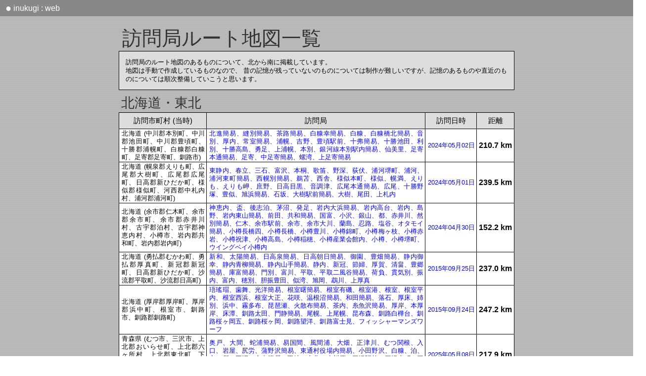

--- FILE ---
content_type: text/html; charset=utf-8
request_url: https://r3.quicca.com/~postal/visited_index_map.php
body_size: 55746
content:
<!DOCTYPE HTML PUBLIC "-//W3C//DTD HTML 4.01 Transitional//EN" "http://www.w3.org/TR/html4/loose.dtd">
<HTML><HEAD><meta name="viewport" content="initial-scale=1.0" /><script type="text/javascript" src="___mouse.js"></script>
<STYLE type="text/css">
BODY	{font-family:'ＭＳ Ｐゴシック',sans-serif;
		background-image : url(wall.png);
		margin:0pt;
		overflow-x:hidden;
		}
TABLE	{border-collapse:separate;
		border-top:1px solid #000000;
		border-left:1px solid #000000;
		border-spacing:0;
		border-collapse:collapse;
		background:white;
		}
TABLE.title	{
		border:0px;
		background:transparent;
		}
TD		{border-bottom:1px solid #000000;
		border-right:1px solid #000000;
		font-size:10pt;
		padding-left:4pt;
		padding-right:2pt;
		}
TD.title{
		line-height:100%;
		color:#333333;
		font-family:'Lucida Grande', Meiryo, sans-serif;
		padding:5pt;
		font-size:30pt;
		border:0px;
		}
TD.title2{
		line-height:100%;
		color:#333333;
		padding-bottom:5pt;
		font-size:20pt;
		border:0px;
		}
TD.vnum	{
		font-size:12pt;
		padding:3pt;
		font-family:'Lucida Grande', Meiryo, sans-serif;
		font-weight:bold;
		}
TD.po	{
		text-align:justify;
		text-justify: inter-ideograph;
		line-height:120%
		}
TD.head4{border-bottom:1px solid #000000;
		border-right:1px solid #000000;
		text-align:center;
		padding:10pt;
		font-size:11pt;
		background-color:#DDDDDD
		}
A		{
		text-decoration:none;
		}
A:link    { color: blue }
A:visited { color: blue }
A:hover   { color: red;
			background:#ffff99;
		}
A:active  { color: red }
DIV.vspace{line-height:5pt}
TD.e	{border-bottom:1px solid #000000;
		border-right:1px solid #000000;
		font-size:10pt;
		padding-left:5pt;
		padding-right:3pt;
		padding-top:6pt;
		padding-bottom:6pt;
		}
TD.notes{
		padding:10pt;
		line-height:130%;
		background-color:#DDDDDD
		}
</STYLE>
<title>訪問局ルート地図一覧 | inukugi web |</title>
</HEAD><BODY>

<SCRIPT type="application/ld+json">
	// Googleドメイン名表示対策
	{
	  "@context" : "https://schema.org",
	  "@type" : "WebSite",
	  "name" : "inukugi : web",
	  "alternateName" : "iukugiweb",
	  "url" : "https://r3.quicca.com/~postal/",
	  "potentialAction": {
	    "@type": "SearchAction",
	    "target": {
	      "@type": "EntryPoint",
	      "urlTemplate": "https://query.example.com/search?q={search_term_string}"
	    },
	    "query-input": "required name=search_term_string"
	  }
	}
</SCRIPT>

<STYLE type="text/css">
 DIV.header {
	background:#888888;padding:5pt;color:white;font-family:Meiryo, sans-serif;font-size:12pt;
 	width:100%;	height:15pt;line-height:120%;
 }
 DIV.header2{
 	width:98%;
 }
 A.header{
	color:white;padding:3pt;
 }
 A:hover.header   { 
	background:transparent;	font-weight:bold;
 }
 SPAN.mark{
 	 font-size:15pt; vertical-align: top;
 }
</STYLE>
<META http-equiv="content-language" content="ja">
<SCRIPT>
	//MacOS系環境での文字間隔開きすぎに対応するためのもの
	var os = navigator.platform;
	var ua = navigator.userAgent;
	var mac = 0;

	if(os.indexOf("Mac")!=-1) mac = 1;
	if(os.indexOf("iPad")!=-1) mac = 1;
	if(os.indexOf("iPhone")!=-1) mac = 1;
	if(mac == 1) document.write("<STYLE>BODY{letter-spacing: -0.3pt;}</STYLE>");

	var ip = 0;	
	if(os.indexOf("iPad")!=-1) ip = 1;
	if(os.indexOf("iPhone")!=-1) ip = 1;
	if(ua.indexOf("Android") > 0) ip = 1;
	
	//var sw = document.body.clientWidth;
	var sw = window.innerWidth;
	if(sw > 980){
		//ブラウザ横幅がある程度ある場合は横スクロールバーをなくす
		document.write("<STYLE>BODY{overflow-x:hidden;}</STYLE>");
	}
	/*
	function fixScrollX(){
		//ipad用 横スクロールした時にバーが切れるのを修正する
		scw = window.scrollX;
		w = window.innerWidth;
		//if(ip) w = screen.width;
		
		w = w + scw;
		w = w + "px";
		document.getElementById('head').style.width=w;
		document.getElementById('foot').style.width=w;
	}
	if(ip) window.onscroll = fixScrollX; //リサイズ時のバー切れ対策 (Android, iphone))
	*/
</SCRIPT>
	
<DIV class=header id=head>
	<DIV class=header2>
		<A href='index.php' class=header><SPAN class=mark>●</SPAN> inukugi : web</A>
	</DIV>
</DIV>
	
<BR><TABLE align=center width=800 class=title>
<TR><TD class=title colspan=4>訪問局ルート地図一覧</TABLE><TABLE align=center width=800><TR><TD class=notes>
	訪問局のルート地図のあるものについて、北から南に掲載しています。<BR>地図は手動で作成しているものなので、
		昔の記憶が残っていないのものについては制作が難しいですが、記憶のあるものや直近のものについては順次整備していこうと思います。
	</TABLE><DIV class=vspace></TABLE><BR><BR><TABLE align=center width=800 class=title>
<TR><TD class=title2 colspan=4>北海道・東北</TABLE><TABLE align=center width=800>
<TR><TD class=head4 width=150>訪問市町村 (当時)<TD class=head4>訪問局<TD class=head4>訪問日時<TD class=head4>距離
<TR onmouseover=RI(this) onmouseout=RO(this)><TD class=po>北海道 (中川郡本別町、中川郡池田町、中川郡豊頃町、十勝郡浦幌町、白糠郡白糠町、足寄郡足寄町、釧路市)<TD class=po><A href='routemaker_map.php?id=238'>北進簡易、縫別簡易、茶路簡易、白糠幸簡易、白糠、白糠橋北簡易、音別、厚内、常室簡易、浦幌、吉野、豊頃駅前、十弗簡易、十勝池田、利別、十勝高島、勇足、上浦幌、本別、銀河線本別駅内簡易、仙美里、足寄本通簡易、足寄、中足寄簡易、螺湾、上足寄簡易</A><TD nowrap><A href='visited_daily.php?dt=2024-05-02'>2024年05月02日</A><TD nowrap class=vnum>210.7 km
<TR onmouseover=RI(this) onmouseout=RO(this)><TD class=po>北海道 (幌泉郡えりも町、広尾郡大樹町、広尾郡広尾町、日高郡新ひだか町、様似郡様似町、河西郡中札内村、浦河郡浦河町)<TD class=po><A href='routemaker_map.php?id=237'>東静内、春立、三石、富沢、本桐、歌笛、野深、荻伏、浦河堺町、浦河、浦河東町簡易、西幌別簡易、鵜苫、西舎、様似本町、様似、幌満、えりも、えりも岬、庶野、日高目黒、音調津、広尾本通簡易、広尾、十勝野塚、豊似、旭浜簡易、石坂、大樹駅前簡易、大樹、尾田、上札内</A><TD nowrap><A href='visited_daily.php?dt=2024-05-01'>2024年05月01日</A><TD nowrap class=vnum>239.5 km
<TR onmouseover=RI(this) onmouseout=RO(this)><TD class=po>北海道 (余市郡仁木町、余市郡余市町、余市郡赤井川村、古宇郡泊村、古宇郡神恵内村、小樽市、岩内郡共和町、岩内郡岩内町)<TD class=po><A href='routemaker_map.php?id=236'>神恵内、盃、後志泊、茅沼、発足、岩内大浜簡易、岩内高台、岩内、島野、岩内東山簡易、前田、共和簡易、国富、小沢、銀山、都、赤井川、然別簡易、仁木、余市駅前、余市、余市大川、蘭島、忍路、塩谷、オタモイ簡易、小樽長橋四、小樽長橋、小樽豊川、小樽錦町、小樽梅ヶ枝、小樽赤岩、小樽祝津、小樽高島、小樽稲穂、小樽産業会館内、小樽、小樽堺町、ウイングベイ小樽内</A><TD nowrap><A href='visited_daily.php?dt=2024-04-30'>2024年04月30日</A><TD nowrap class=vnum>152.2 km
<TR onmouseover=RI(this) onmouseout=RO(this)><TD class=po>北海道 (勇払郡むかわ町、勇払郡厚真町、新冠郡新冠町、日高郡新ひだか町、沙流郡平取町、沙流郡日高町)<TD class=po><A href='routemaker_map.php?id=53'>新和、太陽簡易、日高泉簡易、日高朝日簡易、御園、豊畑簡易、静内御幸、静内青柳簡易、静内山手簡易、静内、新冠、節婦、厚賀、清畠、豊郷簡易、庫富簡易、門別、富川、平取、平取二風谷簡易、荷負、貫気別、振内、富内、穂別、胆振豊田、似湾、旭岡、鵡川、上厚真</A><TD nowrap><A href='visited_daily.php?dt=2015-09-25'>2015年09月25日</A><TD nowrap class=vnum>237.0 km
<TR onmouseover=RI(this) onmouseout=RO(this)><TD class=po>北海道 (厚岸郡厚岸町、厚岸郡浜中町、根室市、釧路市、釧路郡釧路町)<TD class=po><A href='routemaker_map.php?id=52'>珸瑤瑁、歯舞、光洋簡易、根室曙簡易、根室有磯、根室港、根室、根室平内、根室西浜、根室大正、花咲、温根沼簡易、和田簡易、落石、厚床、姉別、浜中、霧多布、琵琶瀬、火散布簡易、茶内、糸魚沢簡易、厚岸、本厚岸、床潭、釧路太田、門静簡易、尾幌、上尾幌、昆布森、釧路白樺台、釧路桜ヶ岡五、釧路桜ヶ岡、釧路望洋、釧路富士見、フィッシャーマンズワーフ</A><TD nowrap><A href='visited_daily.php?dt=2015-09-24'>2015年09月24日</A><TD nowrap class=vnum>247.2 km
<TR onmouseover=RI(this) onmouseout=RO(this)><TD class=po>青森県 (むつ市、三沢市、上北郡おいらせ町、上北郡六ヶ所村、上北郡東北町、下北郡大間町、下北郡東通村、下北郡風間浦村)<TD class=po><A href='routemaker_map.php?id=253'>奥戸、大間、蛇浦簡易、易国間、風間浦、大畑、正津川、むつ関根、入口、岩屋、尻労、蒲野沢簡易、東通村役場内簡易、小田野沢、白糠、泊、六ケ所、平沼、倉内簡易、甲地、上北、小川原、三沢駅前、三沢大町、三沢、三沢平畑、おいらせ青葉、三沢大津</A><TD nowrap><A href='visited_daily.php?dt=2025-05-08'>2025年05月08日</A><TD nowrap class=vnum>217.9 km
<TR onmouseover=RI(this) onmouseout=RO(this)><TD class=po>青森県 (中津軽郡西目屋村、南津軽郡大鰐町、平川市、弘前市)<TD class=po><A href='routemaker_map.php?id=172'>嶽簡易、百沢、国吉、目屋、一丁木簡易、相馬、鳥井野簡易、悪戸、弘前桔梗野町、弘前茂森町、弘前本町、弘前鷹匠町、弘前城西、向駒越簡易、岩木、船沢、高杉、弘前三世寺、弘前浜ノ町、弘前亀甲町、弘前笹森町、弘前、弘前紙漉町、弘前富田、弘前城南、弘前松原、大沢簡易、石川、弘前大清水、弘前品川町、弘前駅前、平賀本町、平賀、唐竹簡易、乳井簡易、大鰐、長峰、碇ヶ関</A><TD nowrap><A href='visited_daily.php?dt=2021-08-13'>2021年08月13日</A><TD nowrap class=vnum>122.0 km
<TR onmouseover=RI(this) onmouseout=RO(this)><TD class=po>青森県 (つがる市、五所川原市、北津軽郡中泊町、北津軽郡鶴田町、弘前市、西津軽郡鰺ヶ沢町)<TD class=po><A href='routemaker_map.php?id=173'>高野、七和、長橋、飯詰、毘沙門簡易、嘉瀬、喜良市簡易、金木、中里、武田、繁田簡易、稲垣、千年簡易、筒木坂簡易、館岡、菰槌簡易、出来島簡易、吹原簡易、越水、鳴沢、建石簡易、十腰内簡易、裾野、鬼沢、小友簡易、新和、菖蒲川簡易、水元、柏、下古川簡易、相野簡易、月見野簡易、森田、福原簡易、木造、出精、出野里簡易、三好、五所川原北、五所川原</A><TD nowrap><A href='visited_daily.php?dt=2021-08-12'>2021年08月12日</A><TD nowrap class=vnum>160.1 km
<TR onmouseover=RI(this) onmouseout=RO(this)><TD class=po>青森県 (三戸郡五戸町、三戸郡南部町、上北郡六戸町、八戸市、十和田市)<TD class=po><A href='routemaker_map.php?id=174'>十和田湖、焼山、奥瀬、八郷簡易、十和田西二十二番、十和田元町、十和田、十和田穂並町、藤坂、十和田大学前、七百簡易、六戸、上市川、切谷内簡易、豊崎、三條簡易、八戸駅前、八戸西、八戸卸センター簡易、八戸田面木、館、高岩簡易、福地、あかね簡易、名川、三戸相内簡易、諏訪平、門前簡易、上名久井、下名久井簡易、鳥舌内簡易、南郷、島守</A><TD nowrap><A href='visited_daily.php?dt=2021-08-11'>2021年08月11日</A><TD nowrap class=vnum>158.4 km
<TR onmouseover=RI(this) onmouseout=RO(this)><TD class=po>青森県 (むつ市、上北郡東北町、上北郡横浜町、上北郡野辺地町、下北郡佐井村、東津軽郡平内町)<TD class=po><A href='routemaker_map.php?id=175'>牛滝簡易、長後簡易、佐井、脇野沢、蛎崎簡易、宿野部、陸奥川内、城ケ沢簡易、むつ桜木町、大湊、大湊駅前、むつ中央二、むつ、むつ柳町、近川駅前、有畑簡易、横浜、吹越簡易、有戸簡易、野辺地、野辺地駅前簡易、千曳簡易、馬門簡易、清水川、小湊、西平内、東田沢</A><TD nowrap><A href='visited_daily.php?dt=2021-08-10'>2021年08月10日</A><TD nowrap class=vnum>246.9 km
<TR onmouseover=RI(this) onmouseout=RO(this)><TD class=po>秋田県 (山本郡八峰町)、青森県 (西津軽郡深浦町、西津軽郡鰺ヶ沢町)<TD class=po><A href='routemaker_map.php?id=66'>塙川、峰浜、東八森、八森、岩館、大間越簡易、黒崎簡易、松神簡易、岩崎、舮作簡易、深浦、追良瀬簡易、驫木、風合瀬簡易、大戸瀬簡易、北金ヶ沢、柳田簡易、赤石、南金沢、種里簡易、鰺ケ沢、舞戸、津軽中村、芦萢簡易、長平簡易</A><TD nowrap><A href='visited_daily.php?dt=2014-05-01'>2014年05月01日</A><TD nowrap class=vnum>141.9 km
<TR onmouseover=RI(this) onmouseout=RO(this)><TD class=po>岩手県 (下閉伊郡岩泉町、下閉伊郡普代村、下閉伊郡田野畑村、久慈市、九戸郡洋野町、九戸郡野田村、宮古市)<TD class=po><A href='routemaker_map.php?id=252'>田老、攝待簡易、小本、島越、平井賀、田野畑、沼袋、普代、堀内、玉川簡易、野田、久喜簡易、宇部、幸町簡易、小久慈、大川目、久慈、久慈長内、玉の脇簡易、久慈湊、夏井簡易、帯島、侍浜、陸中中野、有家簡易、八木、宿戸簡易</A><TD nowrap><A href='visited_daily.php?dt=2025-05-07'>2025年05月07日</A><TD nowrap class=vnum>161.3 km
<TR onmouseover=RI(this) onmouseout=RO(this)><TD class=po>岩手県 (九戸郡軽米町、二戸市、八幡平市)、秋田県 (北秋田市、大館市、山本郡藤里町、能代市、鹿角市)、青森県 (三戸郡階上町、八戸市)<TD class=po><A href='routemaker_map.php?id=223'>藤琴、二ツ井、七座、坊沢、比内、大滝温泉、十二所、末広、柴平、花輪、八幡平、湯瀬、兄畑簡易、田山、五日市簡易、荒屋、浅沢簡易、浄法寺、御返地、斗米簡易、金田一、晴山、軽米、円子、小軽米、陸奥田代、東前田簡易、是川、八戸中居林</A><TD nowrap><A href='visited_daily.php?dt=2023-09-22'>2023年09月22日</A><TD nowrap class=vnum>220.1 km
<TR onmouseover=RI(this) onmouseout=RO(this)><TD class=po>宮城県 (気仙沼市)、岩手県 (気仙郡住田町、遠野市、釜石市、陸前高田市)<TD class=po><A href='routemaker_map.php?id=215'>栗橋、栗林簡易、釜石、嬉石簡易、釜石鈴子、釜石中妻、釜石小川、小佐野、釜石野田簡易、松倉、洞泉、釜石大橋、岩手上郷、上有住、下有住、大股、住田、気仙横田、竹駒、陸前高田、下矢作簡易、矢作、東中才簡易、大島、大浦簡易、気仙沼鹿折、唐桑、中井簡易</A><TD nowrap><A href='visited_daily.php?dt=2023-05-02'>2023年05月02日</A><TD nowrap class=vnum>184.0 km
<TR onmouseover=RI(this) onmouseout=RO(this)><TD class=po>宮城県 (仙台市宮城野区、塩竈市、宮城郡利府町、宮城郡松島町、登米市、遠田郡涌谷町、遠田郡美里町)、岩手県 (一関市)<TD class=po><A href='routemaker_map.php?id=196'>舞草簡易、門崎、薄衣矢作、薄衣、黄海、日形簡易、永井、石森、黒沼簡易、宝江、善王寺簡易、米山、登米吉田、陸前豊里、猪岡簡易、小里、涌谷、大柳、南郷、竹谷簡易、富山簡易、松島、松島海岸、浜田簡易、塩釜藤倉、塩釜長沢、塩釜西町、野中簡易、菅谷簡易、仙台岩切、今市簡易、メルパルク仙台、ＪＲ仙台イーストゲートビル</A><TD nowrap><A href='visited_daily.php?dt=2022-07-25'>2022年07月25日</A><TD nowrap class=vnum>159.8 km
<TR onmouseover=RI(this) onmouseout=RO(this)><TD class=po>岩手県 (上閉伊郡大槌町、下閉伊郡山田町、宮古市、釜石市)<TD class=po><A href='routemaker_map.php?id=169'>和井内、刈屋、新里、腹帯簡易、蟇目簡易、岩手花輪、千徳、宮古小山田、宮古、宮古田の神、崎山簡易、宮古日の出、鍬ヶ崎、宮古新川町、宮古新町、磯鶏、高浜簡易、重茂、津軽石、豊間根、山田、織笠、大浦簡易、田の浜簡易、船越、浪板簡易、吉里吉里、赤浜簡易、大槌、大ヶ口簡易、金沢簡易、大槌桜木町簡易、片岸簡易、鵜住居、新川原簡易、箱崎簡易</A><TD nowrap><A href='visited_daily.php?dt=2021-05-06'>2021年05月06日</A><TD nowrap class=vnum>182.0 km
<TR onmouseover=RI(this) onmouseout=RO(this)><TD class=po>岩手県 (北上市、奥州市、宮古市、盛岡市、紫波郡紫波町、花巻市、西磐井郡平泉町)<TD class=po><A href='routemaker_map.php?id=132'>小国、川井、箱石、陸中川内、門馬、簗川、手代森簡易、乙部、東長岡簡易、赤沢、彦部簡易、佐比内簡易、亀ケ森、内川目簡易、大迫、小山田、東和、谷内、倉沢簡易、浮田簡易、中内簡易、口内、陸中広瀬、稲瀬、江刺、愛宕、江刺大畑簡易、大日簡易、羽田、姉体、岩手黒石、生母、白山簡易、赤生津簡易、瀬原簡易、中尊寺簡易</A><TD nowrap><A href='visited_daily.php?dt=2019-09-09'>2019年09月09日</A><TD nowrap class=vnum>215.7 km
<TR onmouseover=RI(this) onmouseout=RO(this)><TD class=po>宮城県 (亘理郡亘理町、仙台市宮城野区、仙台市泉区、仙台市若林区、名取市、宮城郡松島町、富谷市、岩沼市、黒川郡大和町、黒川郡大郷町)<TD class=po><A href='routemaker_map.php?id=254'>品井沼駅前、愛宕簡易、初原、大郷、大平簡易、鶴巣、鶴巣太田簡易、富谷、太子堂簡易、あけの平簡易、富谷成田、富谷明石台、泉向陽台、泉松陵、泉市名坂簡易、泉鶴が丘、仙台鶴ケ谷、仙台燕沢、仙台新田、卸町、仙台沖野、仙台上飯田、仙台今泉、閖上、広浦簡易、下野郷、矢野目簡易、玉浦、玉浦西簡易、岩沼相の原、岩沼、岩沼桑原、吹上簡易、亘理逢隈、亘理、イオンモール名取内</A><TD nowrap><A href='visited_daily.php?dt=2025-05-09'>2025年05月09日</A><TD nowrap class=vnum>134.7 km
<TR onmouseover=RI(this) onmouseout=RO(this)><TD class=po>宮城県 (仙台市太白区、仙台市泉区、仙台市若林区、仙台市青葉区、刈田郡七ヶ宿町、刈田郡蔵王町、柴田郡川崎町、白石市)<TD class=po><A href='routemaker_map.php?id=214'>湯原簡易、七ヶ宿、赤井畑簡易、小原、鎌先簡易、遠刈田、青根簡易、野上簡易、川崎、川内簡易、秋保、馬場簡易、熊ヶ根、作並、大倉簡易、大沢、みやぎ台簡易、泉住吉台、泉根白石、イオンスタイル仙台卸町内</A><TD nowrap><A href='visited_daily.php?dt=2023-05-01'>2023年05月01日</A><TD nowrap class=vnum>203.4 km
<TR onmouseover=RI(this) onmouseout=RO(this)><TD class=po>宮城県 (刈田郡七ヶ宿町)、山形県 (上山市、南陽市、山形市、東置賜郡川西町、東置賜郡高畠町、米沢市、西置賜郡飯豊町)<TD class=po><A href='routemaker_map.php?id=194'>中津川、玉庭、酒町簡易、小松、中郡、時田簡易、大舟、関簡易、南原、関根、米沢通町、万世、上郷、中和田、亀岡、窪田、糠野目、沖郷、南陽、赤湯駅前簡易、梨郷、宮内漆山、宮内、荻、山元簡易、本沢、上山高松簡易、藤吾、中山、小岩沢簡易、屋代、高畠、二井宿、湯原</A><TD nowrap><A href='visited_daily.php?dt=2022-05-02'>2022年05月02日</A><TD nowrap class=vnum>195.2 km
<TR onmouseover=RI(this) onmouseout=RO(this)><TD class=po>秋田県 (大仙市、横手市、秋田市)<TD class=po><A href='routemaker_map.php?id=168'>羽後南郷簡易、山内、横手旭川、横手鍛冶町、安田簡易、横手栄、醍醐、十文字、三重簡易、平鹿、羽後吉田、旭、田根森、横手黒川、角間川、藤木簡易、大曲川目簡易、大曲田町、大曲上大町簡易、大曲栄町、大川西根簡易、内小友、外小友、落合簡易、南楢岡、神宮寺、神宮寺駅向簡易、北楢岡、土川、刈和野、峰吉川、峰吉川駅前簡易、北野目簡易、寺館簡易、大沢郷、小種簡易、萱ケ沢簡易、大正寺、種平簡易、雄和、川添</A><TD nowrap><A href='visited_daily.php?dt=2021-05-07'>2021年05月07日</A><TD nowrap class=vnum>162.8 km
<TR onmouseover=RI(this) onmouseout=RO(this)><TD class=po>秋田県 (横手市、湯沢市、雄勝郡東成瀬村、雄勝郡羽後町)<TD class=po><A href='routemaker_map.php?id=41'>椿川簡易、東成瀬、狙半内簡易、真人、吉野簡易、増田、東福寺簡易、駒形、稲川、稲川大舘簡易、三梨簡易、宮田簡易、稲庭、皆瀬、高松簡易、三関、湯沢田町、湯沢、湯沢清水町、湯沢前森町、湯沢湯ノ原簡易、岩崎、湯沢弁天、羽後植田、睦合簡易、三輪、幡野簡易、羽後山田、湯沢松岡簡易、湯沢上関簡易、須川、羽後小野簡易、横堀、西秋ノ宮簡易、秋ノ宮、湯ノ岱簡易、院内</A><TD nowrap><A href='visited_daily.php?dt=2017-08-14'>2017年08月14日</A><TD nowrap class=vnum>170.9 km
<TR onmouseover=RI(this) onmouseout=RO(this)><TD class=po>秋田県 (仙北市、北秋田市、大館市)<TD class=po><A href='routemaker_map.php?id=67'>羽後東館、大葛、西館、羽後二井田、大館狐台簡易、大館東台、大館、大館常盤木町、大館片山、真中、大館川口、岩瀬、早口、綴子、太田簡易、鷹巣、南鷹巣簡易、沢口簡易、七日市、竜森簡易、浦田、前田、森吉簡易、五味堀簡易、阿仁合、荒瀬、比立内、上桧木内、桧木内</A><TD nowrap><A href='visited_daily.php?dt=2014-05-02'>2014年05月02日</A><TD nowrap class=vnum>158.7 km
<TR onmouseover=RI(this) onmouseout=RO(this)><TD class=po>秋田県 (潟上市、男鹿市、秋田市)<TD class=po><A href='routemaker_map.php?id=65'>松原簡易、秋田新藤田、秋田泉、秋田外旭川、飯島、飯島駅前簡易、追分、上北野簡易、出戸浜簡易、大崎簡易、天王、東湖簡易、船越、小深見簡易、払戸、浦田簡易、脇本駅前簡易、脇本、田中簡易、金川、男鹿、女川簡易、椿、青砂簡易、戸賀、入道崎、男鹿温泉簡易、北浦、安全寺簡易、男鹿中、山田簡易、五里合</A><TD nowrap><A href='visited_daily.php?dt=2014-04-30'>2014年04月30日</A><TD nowrap class=vnum>136.3 km
<TR onmouseover=RI(this) onmouseout=RO(this)><TD class=po>山形県 (東田川郡三川町、東田川郡庄内町、酒田市、飽海郡遊佐町)<TD class=po><A href='routemaker_map.php?id=130'>北俣簡易、飽海田沢、松山、余目、余目茶屋町、矢口簡易、常万簡易、平岡簡易、砂越緑町簡易、平田、東平田、八幡、芹田簡易、観音寺、飽海大沢簡易、青沢簡易、升田簡易、日向簡易、杉沢簡易、蕨岡、遊佐、野沢簡易、升川簡易、高瀬、江地簡易、南遊佐、本楯、上田、北平田、中平田、酒田東大町、酒田北新橋、酒田千日町、酒田駅前、酒田、酒田相生町、酒田本町、酒田山居町、酒田亀ヶ崎、酒田松原、両羽橋通簡易、新堀、宮曽根、長畑簡易、羽前広野、押切、イオンモール三川内</A><TD nowrap><A href='visited_daily.php?dt=2019-08-15'>2019年08月15日</A><TD nowrap class=vnum>155.4 km
<TR onmouseover=RI(this) onmouseout=RO(this)><TD class=po>山形県 (東置賜郡川西町、西置賜郡小国町、西置賜郡飯豊町、長井市)、新潟県 (岩船郡粟島浦村、岩船郡関川村、村上市、胎内市)<TD class=po><A href='routemaker_map.php?id=94'>粟島、岩船、神林、有明簡易、越後女川、越後大島駅前、大長谷、関川、玉川、幸町簡易、舟渡、五味沢簡易、荒川簡易、小国、叶水簡易、伊佐領簡易、羽前津川、高峰簡易、手ノ子、椿簡易、添川、下小松簡易、豊田、羽前成田</A><TD nowrap><A href='visited_daily.php?dt=2018-05-02'>2018年05月02日</A><TD nowrap class=vnum>205.2 km
<TR onmouseover=RI(this) onmouseout=RO(this)><TD class=po>山形県 (東村山郡山辺町、東置賜郡川西町、米沢市、西置賜郡白鷹町、西置賜郡飯豊町、長井市)<TD class=po><A href='routemaker_map.php?id=42'>大蕨簡易、作谷沢、白鷹簡易、荒砥、鮎貝、蚕桑、畔藤簡易、浅立、長井十日町、長井、長井粡町、長井中道、羽前西根、平野、萩生、長井時庭簡易、伊佐沢、大塚、新田簡易、犬川簡易、高山簡易、吉島、尾長島簡易、米沢六郷、米沢中央七、米沢春日、米沢、米沢花沢、米沢駅前、米沢丸の内、米沢大門、米沢城南、米沢松が岬、米沢御廟、米沢城西、米沢舘山、小野川、口田沢</A><TD nowrap><A href='visited_daily.php?dt=2017-08-15'>2017年08月15日</A><TD nowrap class=vnum>118.2 km
<TR onmouseover=RI(this) onmouseout=RO(this)><TD class=po>山形県 (鶴岡市)、新潟県 (村上市)<TD class=po><A href='routemaker_map.php?id=64'>脇川、勝木、大川谷、日本国麓、小名部、鼠ヶ関、早田簡易、小岩川簡易、大岩川、温海、温海温泉、五十川簡易、山戸、三瀬、由良、羽前水沢、白山簡易、鶴岡淀川町、鶴岡みどり町、鶴岡陽光町、鶴岡美原町簡易、鶴岡千石町、鶴岡本町二、鶴岡本町一、鶴岡、鶴岡大東町、鶴岡朝暘町、鶴岡駅前</A><TD nowrap><A href='visited_daily.php?dt=2014-04-28'>2014年04月28日</A><TD nowrap class=vnum>100.6 km
<TR onmouseover=RI(this) onmouseout=RO(this)><TD class=po>宮城県 (伊具郡丸森町)、福島県 (二本松市、伊達市、伊達郡川俣町、東白川郡鮫川村、田村市、田村郡三春町、田村郡小野町、相馬市、石川郡平田村、石川郡石川町、福島市、郡山市)<TD class=po><A href='routemaker_map.php?id=250'>渡瀬簡易、鮫川、板橋簡易、山橋簡易、石川駅前通、石川、母畑、石川新町、中谷簡易、矢造簡易、小平、永田、蓬田、田母神簡易、浮金簡易、柳橋、下枝簡易、中郷簡易、芦沢、要田、沢石簡易、新殿、岩代、太田、木幡、飯野、立子山、伊達福田、伊達小島簡易、月舘、石戸、相馬玉野簡易、筆甫</A><TD nowrap><A href='visited_daily.php?dt=2025-03-21'>2025年03月21日</A><TD nowrap class=vnum>193.3 km
<TR onmouseover=RI(this) onmouseout=RO(this)><TD class=po>福島県 (いわき市)<TD class=po><A href='routemaker_map.php?id=44'>川前、永井簡易、合戸、大利簡易、北好間、好間、平胡摩沢、赤井、平窪、小川、西小川、豊田簡易、山田小湊、袖玉山簡易、久ノ浜、四倉新町、四倉、大浦簡易、草野、神谷、石城夏井、高久、沼ノ内簡易、江名、中之作、下神白簡易、小名浜東、小名浜、磐城新地、小名浜北、いわき鹿島、いわき中央台、中央台東、上荒川簡易、八ツ坂</A><TD nowrap><A href='visited_daily.php?dt=2017-08-17'>2017年08月17日</A><TD nowrap class=vnum>131.4 km
<TR onmouseover=RI(this) onmouseout=RO(this)><TD class=po>福島県 (南会津郡南会津町、南会津郡只見町、南会津郡檜枝岐村、大沼郡三島町、大沼郡昭和村、大沼郡金山町、河沼郡柳津町)<TD class=po><A href='routemaker_map.php?id=43'>荒海、糸沢簡易、滝原簡易、森戸簡易、舘岩、檜枝岐、会津大川、伊南、山口、上田簡易、和泉田、明和、布沢簡易、朝日、只見、塩沢簡易、横田、本名簡易、川口、中川、野尻、昭和簡易、喰丸、会津西山、宮下、西方</A><TD nowrap><A href='visited_daily.php?dt=2017-08-16'>2017年08月16日</A><TD nowrap class=vnum>228.8 km
<TR onmouseover=RI(this) onmouseout=RO(this)><TD class=po>福島県 (会津若松市、南会津郡下郷町、南会津郡南会津町、大沼郡会津美里町、岩瀬郡天栄村)<TD class=po><A href='routemaker_map.php?id=7'>東尾岐簡易、西本簡易、旭簡易、永井野、会津高田、会津赤沢、安田前簡易、三本松、若松材木町、若松本町、若松栄町、若松七日町、若松橋本、会津アピオ、町北町簡易、若松駅前、会津若松、若松上町、若松東栄町、若松南町、若松黒岩、門田、会津本郷、上三寄、芦ノ牧、岩瀬湯本、江川、弥五島、旭田、楢原、長野、田島、田島西町、静川、針生簡易</A><TD nowrap><A href='visited_daily.php?dt=2016-05-06'>2016年05月06日</A><TD nowrap class=vnum>133.0 km</TABLE><BR><BR><TABLE align=center width=800 class=title>
<TR><TD class=title2 colspan=4>関東</TABLE><TABLE align=center width=800>
<TR><TD class=head4 width=150>訪問市町村 (当時)<TD class=head4>訪問局<TD class=head4>訪問日時<TD class=head4>距離
<TR onmouseover=RI(this) onmouseout=RO(this)><TD class=po>福島県 (いわき市)、茨城県 (北茨城市、日立市、高萩市)<TD class=po><A href='routemaker_map.php?id=248'>いわき自由ケ丘、住吉、豊間、下川簡易、いわき泉、泉玉露、渡辺、いわき金山、植田岩間簡易、東田簡易、植田、錦町山王簡易、石城山田、錦、勿来駅前、平潟、大津、大津西町、高萩東本町、高萩、高萩花貫、日立川尻町、川尻、日立小木津、日立若葉町、日立幸町、日立 (ゆうちょ銀行・日立店)、日立会瀬、日立鮎川三、日立鮎川一、多賀、日立河原子</A><TD nowrap><A href='visited_daily.php?dt=2025-02-10'>2025年02月10日</A><TD nowrap class=vnum>119.0 km
<TR onmouseover=RI(this) onmouseout=RO(this)><TD class=po>埼玉県 (久喜市、児玉郡美里町、加須市、幸手市、深谷市、熊谷市、行田市)、群馬県 (邑楽郡千代田町、邑楽郡明和町、邑楽郡板倉町、館林市)、茨城県 (古河市)<TD class=po><A href='routemaker_map.php?id=224'>美里、深谷人見、深谷上野台、深谷上柴、熊谷美土里、三ヶ尻、熊谷広瀬、熊谷箱田、熊谷肥塚、熊谷上中条簡易、行田北河原、南河原簡易、行田須加、富永、三野谷簡易、川俣、茂林寺駅前、江黒、館林赤羽、大箇野、板倉、海老瀬簡易、北川辺、古河台町、古河三和、古河中田、栗橋、南栗橋、幸手、幸手団地内</A><TD nowrap><A href='visited_daily.php?dt=2023-10-06'>2023年10月06日</A><TD nowrap class=vnum>104.0 km
<TR onmouseover=RI(this) onmouseout=RO(this)><TD class=po>栃木県 (塩谷郡高根沢町、大田原市、芳賀郡芳賀町、那須烏山市、那須郡那珂川町)、福島県 (東白川郡塙町、東白川郡矢祭町)、茨城県 (久慈郡大子町)<TD class=po><A href='routemaker_map.php?id=178'>那倉簡易、片貝簡易、笹原、常豊簡易、塙、上石井簡易、高城、真名畑簡易、石井、矢祭、下関河内、大子下野宮、町付、上野宮、大子佐原、須賀川、黒羽須佐木、川上簡易、両郷、寒井簡易、黒羽前田、黒羽、金丸原、蛭田簡易、福原、佐良土、小川、小川旭町簡易、志鳥簡易、下江川、藤田簡易、南那須、南那須八ケ代簡易、柏崎簡易、南高根沢簡易、芳賀</A><TD nowrap><A href='visited_daily.php?dt=2021-09-21'>2021年09月21日</A><TD nowrap class=vnum>184.8 km
<TR onmouseover=RI(this) onmouseout=RO(this)><TD class=po>茨城県 (かすみがうら市、久慈郡大子町、土浦市、常陸大宮市、東茨城郡城里町、石岡市、笠間市、那珂市)<TD class=po><A href='routemaker_map.php?id=165'>大子袋田、上小川、西金、盛金簡易、山方舟生簡易、山方、野上原簡易、北小貫簡易、大賀、世喜簡易、大宮、大宮上町、大宮栄町、泉簡易、上岩瀬簡易、瓜連、小場簡易、石塚、小松簡易、大池田、笠間大町、笠間、笠間駅前、笠間石井、稲田、福原、大増、葦穂、小幡、小桜、千代田志筑、千代田新治、千代田七会、土浦中貫、土浦真鍋台、土浦鷹匠町、土浦駅前、土浦</A><TD nowrap><A href='visited_daily.php?dt=2021-02-22'>2021年02月22日</A><TD nowrap class=vnum>140.1 km
<TR onmouseover=RI(this) onmouseout=RO(this)><TD class=po>千葉県 (野田市)、埼玉県 (さいたま市南区、吉川市、春日部市)、茨城県 (つくばみらい市、つくば市、下妻市、坂東市、守谷市、常総市)<TD class=po><A href='routemaker_map.php?id=140'>筑波山、つくば田井、筑波、筑波水守簡易、つくば作谷、高道祖、吉沼、上郷、水海道五箇、三坂、大花羽簡易、水海道中妻簡易、水海道、水海道諏訪、水海道豊岡、水海道坂手、水海道内守谷簡易、小絹、守谷久保ヶ丘、菅生、七郷、岩井小山、岩井辺田、神大実、岩井飯島、菅原、石下飯沼、猿島、岩井弓田、岩井長須、木間ケ瀬、川間、野田岩名、庄和西金野井、庄和米島、イオンタウン吉川美南内、さいたま中央 (ゆうちょ銀行・さいたま支店)</A><TD nowrap><A href='visited_daily.php?dt=2020-02-10'>2020年02月10日</A><TD nowrap class=vnum>174.7 km
<TR onmouseover=RI(this) onmouseout=RO(this)><TD class=po>福島県 (いわき市)、茨城県 (北茨城市)<TD class=po><A href='routemaker_map.php?id=8'>南中郷、北茨城、橋場、大塚、北茨城華川、関本、勿来酒井、勿来、いわき川部、田人、入遠野、上遠野、藤原簡易、上湯長谷、常磐、湯本駅前、磐崎、常磐下船尾、上浅貝簡易、水ノ出簡易、白水、広畑簡易、川平簡易、竹ノ内簡易、内郷宮、内郷高坂町、高坂団地簡易、八反田簡易、内郷、内郷御厩、平紺屋町、平新川町、平柳町、平四波簡易、いわき (ゆうちょ銀行・いわき店)</A><TD nowrap><A href='visited_daily.php?dt=2016-05-02'>2016年05月02日</A><TD nowrap class=vnum>117.1 km
<TR onmouseover=RI(this) onmouseout=RO(this)><TD class=po>栃木県 (さくら市、宇都宮市、栃木市、矢板市、那須塩原市、那須郡那須町、鹿沼市)<TD class=po><A href='routemaker_map.php?id=261'>上粕尾、粕尾、永野、梅沢、赤津、金崎、鹿沼樅山、鹿沼鳥居跡、鹿沼、鹿沼府所本町、仁神堂簡易、大谷、徳次郎、上河内、絹島、草川簡易、蒲須坂駅、喜連川鷲宿簡易、木幡簡易、矢板、矢板本町、泉、上大貫簡易、黒磯上厚崎簡易、黒磯東原簡易、黒磯豊浦、黒磯、黒磯中央町、黒磯鍋掛簡易、黒田原、小島、那須、那須温泉</A><TD nowrap><A href='visited_daily.php?dt=2025-10-31'>2025年10月31日</A><TD nowrap class=vnum>170.5 km
<TR onmouseover=RI(this) onmouseout=RO(this)><TD class=po>栃木県 (河内郡上三川町、真岡市、芳賀郡市貝町、芳賀郡茂木町、那須烏山市、那須郡那珂川町)、茨城県 (久慈郡大子町、常陸大宮市、常陸太田市、水戸市)<TD class=po><A href='routemaker_map.php?id=225'>上三川、真岡中村、真岡大谷台簡易、真岡、真岡荒町、真岡西田井、赤羽、市貝、小貝、須藤、向田、下境簡易、小木須、宮原簡易、烏山、神長簡易、烏山仲町、興野簡易、武茂、七合、馬頭、小砂、大山田、大内、下金沢、浅川簡易、大子池田、大子、生瀬、高倉、天下野、水府、松平、金砂、山方諸沢簡易、内原</A><TD nowrap><A href='visited_daily.php?dt=2023-10-13'>2023年10月13日</A><TD nowrap class=vnum>213.3 km
<TR onmouseover=RI(this) onmouseout=RO(this)><TD class=po>栃木県 (下都賀郡壬生町、下野市、小山市、日光市、鹿沼市)、茨城県 (坂東市、結城市、結城郡八千代町)<TD class=po><A href='routemaker_map.php?id=167'>岩井、七重、生子菅、逆井山、八千代平塚簡易、安静、八千代、西豊田、八千代菅谷、川西、今宿、結城矢畑、結城白銀、結城、延島、吉田、仁良川簡易、薬師寺、自治医大駅前、自治医科大学内簡易、壬生中央町、稲葉、楡木、清洲簡易、粟野、南摩、西鹿沼、鹿沼上日向、加園、東大芦簡易、板荷、小来川、草久、古峯ヶ原</A><TD nowrap><A href='visited_daily.php?dt=2021-04-30'>2021年04月30日</A><TD nowrap class=vnum>147.4 km
<TR onmouseover=RI(this) onmouseout=RO(this)><TD class=po>埼玉県 (児玉郡上里町、児玉郡美里町、本庄市、深谷市)、群馬県 (佐波郡玉村町、前橋市、安中市、高崎市)<TD class=po><A href='routemaker_map.php?id=170'>横川、松井田、松井田下町、西横野簡易、郷原簡易、磯部、安中原市、安中上野尻、安中、安中岩井、高崎鼻高簡易、高崎八千代町、高崎石原南、高崎石原、高崎鶴見町、高崎駅前通、高崎高松、高崎江木、大類、高崎下大類、岩鼻、滝川、前橋鶴光路、玉村上福島簡易、玉村、角渕簡易、新町、新町堂場、上里、本庄小島、ビバモール本庄、本庄、本庄早稲田駅前、美里東児玉、岡部針ヶ谷、岡部東、岡部、藤田</A><TD nowrap><A href='visited_daily.php?dt=2021-06-04'>2021年06月04日</A><TD nowrap class=vnum>98.2 km
<TR onmouseover=RI(this) onmouseout=RO(this)><TD class=po>群馬県 (前橋市、吾妻郡中之条町、吾妻郡東吾妻町、吾妻郡草津町、高崎市)<TD class=po><A href='routemaker_map.php?id=144'>草津、草津栗生、入山、六合、須賀尾簡易、吾妻本宿簡易、大戸、権田、倉渕、榛名簡易、榛名上室田、室田、里見、榛名高浜、高崎沖、高崎浜川、保渡田簡易、群馬棟高、群馬、前橋池端簡易、前橋総社北、総社、前橋大友、前橋元総社、国府簡易、高崎中尾、高崎中川、群馬中泉、高崎下小鳥、高崎飯塚、高崎問屋町、高崎貝沢、高崎飯玉、高崎末広町、高崎住吉</A><TD nowrap><A href='visited_daily.php?dt=2020-06-05'>2020年06月05日</A><TD nowrap class=vnum>140.2 km
<TR onmouseover=RI(this) onmouseout=RO(this)><TD class=po>群馬県 (利根郡みなかみ町、利根郡昭和村、前橋市、沼田市、渋川市)<TD class=po><A href='routemaker_map.php?id=1'>水上藤原、湯檜曽、水上駅前簡易、水上、上牧、布施、猿ケ京、月夜野、後閑駅前簡易、真庭、薄根、沼田上久屋、糸之瀬、久呂保、赤城原簡易、追分簡易、南雲簡易、赤城、赤城三原田、八崎、真壁、前橋田口、前橋関根、前橋川原、前橋青柳、前橋日吉、前橋若宮、前橋住吉、前橋平和、群馬大学前、前橋岩神、群馬県庁内、前橋本町一、前橋本町、前橋中央 (ゆうちょ銀行・前橋店)</A><TD nowrap><A href='visited_daily.php?dt=2016-11-04'>2016年11月04日</A><TD nowrap class=vnum>135.4 km
<TR onmouseover=RI(this) onmouseout=RO(this)><TD class=po>群馬県 (利根郡川場村、利根郡片品村、吾妻郡中之条町、吾妻郡嬬恋村、吾妻郡東吾妻町、吾妻郡長野原町、吾妻郡高山村、沼田市)<TD class=po><A href='routemaker_map.php?id=62'>田代、大笹、干俣簡易、三原、北軽井沢、応桑、長野原、川原湯簡易、岩下、厚田簡易、原町、中之条、中之条名久田、高山、川田簡易、沼田駅前、沼田、沼田原新町、池田、川場、川場温泉、高平、多那簡易、南郷、追貝、片品、尾瀬花の谷</A><TD nowrap><A href='visited_daily.php?dt=2015-08-12'>2015年08月12日</A><TD nowrap class=vnum>169.2 km
<TR onmouseover=RI(this) onmouseout=RO(this)><TD class=po>埼玉県 (深谷市)、栃木県 (下都賀郡壬生町、佐野市、塩谷郡高根沢町、宇都宮市、栃木市、足利市)、群馬県 (伊勢崎市、太田市、邑楽郡大泉町、邑楽郡邑楽町)<TD class=po><A href='routemaker_map.php?id=213'>境島村簡易、中瀬、世良田、尾島、太田福沢、高林、大泉坂田、西小泉、大泉、邑楽藤川、足利筑波、梁田、富田、佐野並木、佐野堀米西、田沼吉水駅前、田沼、葛生、宮の下簡易、皆川、吹上、合戦場、家中、壬生、おもちゃのまち、南犬飼、宇都宮兵庫塚、宇都宮南、宇都宮上横田簡易、宇都宮屋板、石井、宇都宮平出、高根沢、北高根沢、高根沢亀梨簡易、熟田</A><TD nowrap><A href='visited_daily.php?dt=2023-04-14'>2023年04月14日</A><TD nowrap class=vnum>136.7 km
<TR onmouseover=RI(this) onmouseout=RO(this)><TD class=po>埼玉県 (入間市、日高市、狭山市、秩父市、秩父郡横瀬町、飯能市)<TD class=po><A href='routemaker_map.php?id=55'>狭山水野、入間下藤沢、入間上藤沢、入間、西武入間ぺぺ内、入間黒須、水富、日高下鹿山、日高、平沢簡易、高麗、高麗武蔵台、東吾野、吾野、芦ヶ久保、横瀬、秩父高篠、秩父大野原、秩父尾田蒔、秩父中村、秩父宮ノ側、秩父上町、影森、上田野、荒川、大滝、秩父鉱山簡易</A><TD nowrap><A href='visited_daily.php?dt=2015-03-20'>2015年03月20日</A><TD nowrap class=vnum>112.4 km
<TR onmouseover=RI(this) onmouseout=RO(this)><TD class=po>千葉県 (いすみ市、勝浦市、君津市、夷隅郡御宿町、富津市、鴨川市)<TD class=po><A href='routemaker_map.php?id=257'>富津岬、青堀、君津大和田、君津中野、君津、君津南子安、君津外箕輪、小糸、秋元、辻森、長狭、鴨川田原、西條簡易、鴨川前原、鴨川、東条、天津、小湊、興津、鵜原駅、上野、総野、勝浦、御宿、浪花、大原南町、大原小浜、大原、岬、山田、布施</A><TD nowrap><A href='visited_daily.php?dt=2025-08-22'>2025年08月22日</A><TD nowrap class=vnum>143.5 km
<TR onmouseover=RI(this) onmouseout=RO(this)><TD class=po>千葉県 (いすみ市、君津市、夷隅郡大多喜町、市原市、長生郡睦沢町、長生郡長柄町)<TD class=po><A href='routemaker_map.php?id=231'>上市場、睦沢、千町簡易、いすみ、大多喜、総元簡易、西畑、老川簡易、蔵玉簡易、亀山、松丘、久留里、小櫃、加茂、里見、高滝、加茂古敷谷簡易、平三簡易、市原鶴舞、内田簡易、水上</A><TD nowrap><A href='visited_daily.php?dt=2024-01-05'>2024年01月05日</A><TD nowrap class=vnum>121.4 km
<TR onmouseover=RI(this) onmouseout=RO(this)><TD class=po>千葉県 (南房総市、安房郡鋸南町、富津市、館山市)<TD class=po><A href='routemaker_map.php?id=230'>富津飯野、富津、富津千種新田、小久保、八幡簡易、湊、竹岡、金谷、保田、勝山、岩井、富浦、館山船形、館山那古、館山八幡、館山駅前、館山、館山北條、館山柏崎、西岬、神戸、布良、白浜滝口、小戸、白浜、七浦、千倉、千倉牧田、九重駅前</A><TD nowrap><A href='visited_daily.php?dt=2024-01-04'>2024年01月04日</A><TD nowrap class=vnum>102.2 km
<TR onmouseover=RI(this) onmouseout=RO(this)><TD class=po>千葉県 (匝瑳市、山武市、山武郡九十九里町、山武郡横芝光町、旭市、銚子市)、茨城県 (神栖市)<TD class=po><A href='routemaker_map.php?id=45'>神栖、萩原、神栖知手、若松、波崎太田、矢田部、波崎土合ヶ原、別所、波崎、銚子清川町、銚子、銚子本通、銚子南町、銚子本町、銚子植松、銚子愛宕、外川、銚子小浜簡易、飯岡、三川、海上、旭東町、旭、旭馬場簡易、椎名内、中谷里簡易、豊畑、平和簡易、共興、野手、栄、木戸、横芝北清水、松尾大平、蓮沼、緑海、鳴浜、九十九里</A><TD nowrap><A href='visited_daily.php?dt=2017-08-18'>2017年08月18日</A><TD nowrap class=vnum>128.5 km
<TR onmouseover=RI(this) onmouseout=RO(this)><TD class=po>千葉県 (香取市)、茨城県 (かすみがうら市、土浦市、潮来市、神栖市、行方市、鹿嶋市)<TD class=po><A href='routemaker_map.php?id=114'>土浦手野簡易、沖宿、平川簡易、牛渡、志戸崎簡易、田伏、玉造、手賀簡易、井上、行方、麻生、麻生北簡易、大和、麻生蔵川簡易、矢幡、大生原、延方、鹿島神宮前、鹿嶋、鹿嶋平井、高松、深芝、神栖大野原、小見川、八都、神里、小見川富田、豊浦、津宮、香取、佐原上仲町、佐原関戸、佐原</A><TD nowrap><A href='visited_daily.php?dt=2013-07-26'>2013年07月26日</A><TD nowrap class=vnum>121.7 km
<TR onmouseover=RI(this) onmouseout=RO(this)><TD class=po>東京都 (あきる野市、八王子市、西多摩郡檜原村)、神奈川県 (厚木市、愛甲郡愛川町、相模原市中央区、相模原市緑区)<TD class=po><A href='routemaker_map.php?id=246'>愛甲石田駅前、厚木愛甲、厚木毛利台、七沢、厚木森の里、小鮎、厚木北、中津、春日台簡易、愛川、高峰、田名、大沢、相模原金属団地内、相模原大島、八王子館町、八王子狭間通、京王高尾駅前、浅川、元八王子三、八王子川町、上恩方、恩方、武蔵五日市駅前、五日市仲町、乙津、檜原</A><TD nowrap><A href='visited_daily.php?dt=2024-12-13'>2024年12月13日</A><TD nowrap class=vnum>90.7 km
<TR onmouseover=RI(this) onmouseout=RO(this)><TD class=po>東京都 (中央区、千代田区、台東区、墨田区)<TD class=po><A href='routemaker_map.php?id=137'>台東根岸二、台東根岸三、台東入谷、東上野六、上野七、上野駅前、仲御徒町、上野三、宮内庁内、東京高等裁判所内、霞ヶ関、第二霞ケ関、国会内、最高裁判所内、都道府県会館内、海事ビル内、銀座通、銀座四、銀座みゆき通、銀座並木通、銀座西、錦糸町パルコ内</A><TD nowrap><A href='visited_daily.php?dt=2019-12-05'>2019年12月05日</A><TD nowrap class=vnum>30.5 km
<TR onmouseover=RI(this) onmouseout=RO(this)><TD class=po>神奈川県 (中郡二宮町、小田原市、平塚市、横浜市港南区、茅ヶ崎市、藤沢市、足柄下郡箱根町、高座郡寒川町)<TD class=po><A href='routemaker_map.php?id=210'>箱根町、芦ノ湯、箱根宮ノ下、箱根強羅、箱根宮城野、仙石原、宮ノ下温泉簡易、箱根湯本、小田原板橋、小田原城山、小田原久野、小田原扇町、螢田駅前、小田原成田、二宮一色、平塚吉沢、平塚西、平塚田村、寒川、寒川駅前、茅ヶ崎今宿、藤沢西海岸、茅ヶ崎富士見、茅ヶ崎浜竹、辻堂、藤沢西富、横浜上大岡</A><TD nowrap><A href='visited_daily.php?dt=2023-01-20'>2023年01月20日</A><TD nowrap class=vnum>118.8 km
<TR onmouseover=RI(this) onmouseout=RO(this)><TD class=po>神奈川県 (中郡二宮町、中郡大磯町、小田原市、茅ヶ崎市、足柄下郡湯河原町、足柄下郡真鶴町)、静岡県 (熱海市)<TD class=po><A href='routemaker_map.php?id=156'>熱海駅前、湯河原駅前、湯河原温泉、湯河原、吉浜、福浦、真鶴港、真鶴、岩、根府川、小田原早川、小田原南町、小田原 (ゆうちょ銀行・小田原店)、小田原本町、小田原浜町、小田原寿町、鴨宮駅前、酒匂、小田原国府津、押切、二宮元町、二宮、西大磯、大磯、茅ヶ崎浜見平、茅ヶ崎南湖、茅ヶ崎海岸、茅ヶ崎松が丘、茅ヶ崎若松、茅ヶ崎松林、茅ヶ崎高田、茅ヶ崎鶴が台、茅ヶ崎香川、茅ヶ崎矢畑、茅ヶ崎 (ゆうちょ銀行・茅ヶ崎店)、茅ヶ崎茶屋町</A><TD nowrap><A href='visited_daily.php?dt=2020-10-02'>2020年10月02日</A><TD nowrap class=vnum>80.4 km</TABLE><BR><BR><TABLE align=center width=800 class=title>
<TR><TD class=title2 colspan=4>甲信越・北陸</TABLE><TABLE align=center width=800>
<TR><TD class=head4 width=150>訪問市町村 (当時)<TD class=head4>訪問局<TD class=head4>訪問日時<TD class=head4>距離
<TR onmouseover=RI(this) onmouseout=RO(this)><TD class=po>新潟県 (新潟市北区、新潟市東区、新潟市江南区、新潟市秋葉区、新発田市、村上市、東蒲原郡阿賀町、胎内市、阿賀野市)<TD class=po><A href='routemaker_map.php?id=259'>新谷、赤谷、米倉、川東、〆切簡易、加治、加治駅前、菅谷、鼓岡、黒川、坂町、平林、金屋、平木田駅前、若松簡易、中条、中条駅前簡易、あかね町、金塚、佐々木、黒山簡易、豊栄、三ツ森簡易、新潟本所、江口簡易、岡方、駒林簡易、京ヶ瀬、小河原簡易、新津新町、新津駅前、新津、新津田家、中村、小口簡易</A><TD nowrap><A href='visited_daily.php?dt=2025-09-22'>2025年09月22日</A><TD nowrap class=vnum>169.3 km
<TR onmouseover=RI(this) onmouseout=RO(this)><TD class=po>新潟県 (中魚沼郡津南町、十日町市、南魚沼市、新潟市江南区、新潟市秋葉区、新潟市西区、燕市、長岡市)<TD class=po><A href='routemaker_map.php?id=222'>三箇簡易、越後水沢簡易、十日町川治、六日町温泉、石津、浦村、才津簡易、長岡新産、日越簡易、長岡下柳、上川西簡易、下川西、与板、燕物流センター簡易、燕中央通、中野小屋、木場簡易、大野町、曽野木、酒屋、荻川、木津簡易、沢海、新津中新田、新津七日町簡易、横越、亀田袋津、亀田城山、亀田、新潟中央卸売市場内</A><TD nowrap><A href='visited_daily.php?dt=2023-09-21'>2023年09月21日</A><TD nowrap class=vnum>215.4 km
<TR onmouseover=RI(this) onmouseout=RO(this)><TD class=po>新潟県 (佐渡市、新潟市中央区、新潟市西区、長岡市)<TD class=po><A href='routemaker_map.php?id=193'>秋津新田簡易、梅津簡易、万代シテイ、新潟本町三、新潟中 (ゆうちょ銀行・新潟中店)、新潟礎町、新潟船場町、新潟横七番町、新潟本町十三番、新潟西大畑、新潟南浜通、新潟東中通、新潟白山浦、新潟学校町、新潟学校町三、新潟関屋本村、新潟関屋、新潟県庁内、新潟浜浦、新潟有明台、浦山、真砂、小針、新潟西、寺尾台、上新栄町、五十嵐一ノ町簡易、新潟大野、内野町、新潟大学前、坂井輪、坂井中簡易、小新南、立仏簡易、寺地団地簡易、リバーサイド千秋、長岡イオン</A><TD nowrap><A href='visited_daily.php?dt=2022-05-06'>2022年05月06日</A><TD nowrap class=vnum>172.5 km
<TR onmouseover=RI(this) onmouseout=RO(this)><TD class=po>新潟県 (北蒲原郡聖籠町、新潟市中央区、新潟市北区、新潟市東区、新発田市、村上市、胎内市)<TD class=po><A href='routemaker_map.php?id=131'>黒川俣、ぶどう簡易、塩野町、関口、高根簡易、三面、朝日、越後猿沢、山辺里、村上久保多町、村上小町、瀬波、吉浦、村上、塩谷、桃崎浜、乙、荒井浜、高畑簡易、築地、村松浜簡易、藤塚浜、紫雲寺、真野原簡易、次第浜簡易、亀代、聖籠、藤寄簡易、木崎、太郎代、南浜簡易、松浜、新潟太平、新潟河渡、新潟牡丹山、新潟物見山、新潟中央 (ゆうちょ銀行・新潟店)</A><TD nowrap><A href='visited_daily.php?dt=2019-08-16'>2019年08月16日</A><TD nowrap class=vnum>170.7 km
<TR onmouseover=RI(this) onmouseout=RO(this)><TD class=po>新潟県 (三条市、五泉市、加茂市、新発田市、長岡市、阿賀野市)<TD class=po><A href='routemaker_map.php?id=129'>入東谷、栃堀、東谷、入塩川簡易、二日町、吉水、長堀簡易、八木前、荒沢、名下簡易、長沢、下田、七谷、大蒲原、村松、安出、越後川内、大蔵簡易、安田、大室簡易、村杉温泉、出湯温泉簡易、笹神、神山簡易、天王、月岡温泉、松浦、豊浦、五十公野、新発田豊町簡易、新発田東新町簡易、新発田諏訪町、新発田、新発田大手、新発田住吉、新発田城北簡易、新発田緑町簡易</A><TD nowrap><A href='visited_daily.php?dt=2019-08-14'>2019年08月14日</A><TD nowrap class=vnum>178.6 km
<TR onmouseover=RI(this) onmouseout=RO(this)><TD class=po>富山県 (下新川郡入善町、下新川郡朝日町、黒部市)、新潟県 (上越市、糸魚川市)<TD class=po><A href='routemaker_map.php?id=93'>宇奈月、内山簡易、宇奈月浦山、若栗簡易、黒部三日市、黒部、飯野簡易、小摺戸簡易、大家庄、宮崎、境、市振、親不知、青海、青海八久保、糸魚川横町、糸魚川、糸魚川押上、西海、下早川、上早川、越簡易、梶屋敷、頸城槙、能生、筒石、名立、越後森、桑取、谷浜、石橋簡易、アコーレ内</A><TD nowrap><A href='visited_daily.php?dt=2018-05-01'>2018年05月01日</A><TD nowrap class=vnum>177.2 km
<TR onmouseover=RI(this) onmouseout=RO(this)><TD class=po>新潟県 (上越市、十日町市、柏崎市、長岡市)<TD class=po><A href='routemaker_map.php?id=3'>松之山湯本、松之山、松代、浦田、菖蒲、菱里、小黒、安塚、猪子田、浦川原、国田、源、川谷簡易、鵜川簡易、野田、刈羽上条、新道、柏崎半田、田尻、北条、中鯖石、南鯖石、越後大沢簡易、太郎丸、中里、法坂簡易、七日町、塚山、越後広田、中田、田塚簡易、柏崎四谷、柏崎西中通、曽地、西山、礼拝、別山</A><TD nowrap><A href='visited_daily.php?dt=2016-08-12'>2016年08月12日</A><TD nowrap class=vnum>174.1 km
<TR onmouseover=RI(this) onmouseout=RO(this)><TD class=po>新潟県 (三条市、小千谷市、燕市、西蒲原郡弥彦村、見附市、長岡市)<TD class=po><A href='routemaker_map.php?id=54'>東小千谷、上ノ山、三仏生、六日市、長岡十日町、長岡高畑簡易、長岡花園、長岡四郎丸、長岡東神田、長岡川崎町、中沢簡易、長岡永田、長岡栖吉、浦瀬、北谷簡易、埋田簡易、今町、南蒲原中之島簡易、南蒲原中条、鬼木、大河津、分水、島上、小池、粟生津、国上、弥彦麓、寺泊野積、寺泊、法崎簡易、敦ヶ曽根、桐原、和島、越後島田</A><TD nowrap><A href='visited_daily.php?dt=2015-08-14'>2015年08月14日</A><TD nowrap class=vnum>128.5 km
<TR onmouseover=RI(this) onmouseout=RO(this)><TD class=po>新潟県 (南魚沼市、南魚沼郡湯沢町、魚沼市)<TD class=po><A href='routemaker_map.php?id=74'>三国、二居簡易、三俣、土樽、湯沢、石打、砂押、塩沢、中之島、越後上田、六日町、六日町田中町簡易、四十日簡易、五日町、薮神、大和、天王町簡易、魚沼二日町簡易、五十沢、城内、水尾簡易、大崎、東、伊米ヶ崎、五箇簡易、小出、湯之谷、新保、今泉簡易、広神、魚沼田中、大倉沢簡易、守門、上条、高倉簡易、横根簡易、入広瀬、大白川簡易</A><TD nowrap><A href='visited_daily.php?dt=2015-08-13'>2015年08月13日</A><TD nowrap class=vnum>169.0 km
<TR onmouseover=RI(this) onmouseout=RO(this)><TD class=po>新潟県 (五泉市、南蒲原郡田上町、新潟市秋葉区、東蒲原郡阿賀町)、福島県 (喜多方市、河沼郡会津坂下町、耶麻郡西会津町)<TD class=po><A href='routemaker_map.php?id=61'>湯田上、金津、橋田、木越簡易、五泉下町、五泉、巣本簡易、猿和田、馬下、東下条、五十島、三川、上川、津川、鹿瀬、日出谷、豊実、徳沢簡易、奥川、笹川、群岡、芝草簡易、野沢、会津高郷、西羽賀簡易、片門、気多宮、坂下</A><TD nowrap><A href='visited_daily.php?dt=2014-08-15'>2014年08月15日</A><TD nowrap class=vnum>166.9 km
<TR onmouseover=RI(this) onmouseout=RO(this)><TD class=po>新潟県 (佐渡市)<TD class=po><A href='routemaker_map.php?id=71'>白瀬、和木、浦川、北小浦、鷲崎、真更川簡易、関簡易、小田、北田野浦、高千、姫津、相川上町簡易、相川、相川下戸、稲鯨、二見、沢根</A><TD nowrap><A href='visited_daily.php?dt=2013-08-16'>2013年08月16日</A><TD nowrap class=vnum>100.9 km
<TR onmouseover=RI(this) onmouseout=RO(this)><TD class=po>新潟県 (佐渡市)<TD class=po><A href='routemaker_map.php?id=70'>水津、月布施、赤玉、岩首簡易、多田、下川茂、赤泊、大橋簡易、小木港簡易、小木、小木宿根木、羽茂、小村簡易、西三川、真野、畑野、小倉簡易、栗野江簡易、新穂、河崎、両津湊、おけさ簡易、両津、福浦簡易、吉井、貝塚簡易、金井、泉簡易、八幡簡易、二宮簡易、佐和田</A><TD nowrap><A href='visited_daily.php?dt=2013-08-15'>2013年08月15日</A><TD nowrap class=vnum>154.9 km
<TR onmouseover=RI(this) onmouseout=RO(this)><TD class=po>富山県 (射水市、氷見市、高岡市、魚津市)、石川県 (羽咋市、輪島市)<TD class=po><A href='routemaker_map.php?id=128'>鵠巣簡易、黒島簡易、千路簡易、氷見柳田、島尾、雨晴簡易、伏木、伏木古府、伏木矢田簡易、高岡守護町、高岡守山、石堤、国吉、高岡向野、高岡旭ケ丘簡易、高岡能町、高岡吉久簡易、新湊庄西町、新湊古新町、射水新湊、新湊立町、堀岡、海老江、魚津アップルヒル</A><TD nowrap><A href='visited_daily.php?dt=2019-08-13'>2019年08月13日</A><TD nowrap class=vnum>197.2 km
<TR onmouseover=RI(this) onmouseout=RO(this)><TD class=po>富山県 (富山市、滑川市、魚津市、黒部市)、岐阜県 (飛騨市)<TD class=po><A href='routemaker_map.php?id=49'>東布施簡易、西布施、片貝、松倉簡易、東加積、中加積、下條簡易、上条、針原簡易、富山金泉寺、富山上飯野、富山金代、富山開、富山高屋敷、富山高原町、富山山室、富山小泉、富山今泉、富山掛尾、富山南、赤田簡易、富山黒崎、富山新保、富山若竹、富山月岡、富山上堀、福沢、大久保、大沢野、大沢野笹津、楡原、細入、東茂住、打保、坂上、飛騨河合</A><TD nowrap><A href='visited_daily.php?dt=2017-09-12'>2017年09月12日</A><TD nowrap class=vnum>154.3 km
<TR onmouseover=RI(this) onmouseout=RO(this)><TD class=po>富山県 (富山市、射水市、高岡市)<TD class=po><A href='routemaker_map.php?id=48'>黒瀬谷、越中八尾、野積、八尾駅前、杉原、地角、婦中、富山羽根町、神明簡易、富山桜谷、富山五福、富山富田、呉羽、老田、手崎簡易、大江簡易、小杉、小杉三ケ、新開発簡易、大島、高岡野村、高岡中川、高岡いわせの、寺塚原簡易、塚原、中曽根簡易、作道、高場簡易、下村、布目簡易、八町簡易、富山石坂、富山駅北、富山奥田、富山永楽町、富山中島、富山赤江、富山豊田、四方、本江簡易</A><TD nowrap><A href='visited_daily.php?dt=2017-09-11'>2017年09月11日</A><TD nowrap class=vnum>108.4 km
<TR onmouseover=RI(this) onmouseout=RO(this)><TD class=po>富山県 (中新川郡上市町、中新川郡立山町、中新川郡舟橋村、富山市)<TD class=po><A href='routemaker_map.php?id=39'>立山千寿ケ原簡易、芦峅寺簡易、小見、岩峅寺簡易、上滝、石屋簡易、大森、立山、釜ヶ淵、上段簡易、白岩簡易、柿沢簡易、大岩簡易、上市神明町、上市、上市稗田簡易、新川、舟橋、三郷、荏原駅前簡易、富山新庄、富山長江、富山稲荷、富山柳町、富山四十物町、富山県庁内、富山市役所内、富山芝園、富山駅前、富山大橋通、富山越前町、富山相生、富山花園町、富山太田口、富山清水、富山大泉、富山不二越、富山中央 (ゆうちょ銀行・富山店)</A><TD nowrap><A href='visited_daily.php?dt=2017-07-28'>2017年07月28日</A><TD nowrap class=vnum>101.6 km
<TR onmouseover=RI(this) onmouseout=RO(this)><TD class=po>富山県 (下新川郡入善町、下新川郡朝日町、富山市、滑川市、魚津市、黒部市)<TD class=po><A href='routemaker_map.php?id=75'>草島、富山岩瀬、富山北、東富山駅前、富山浜黒崎、水橋、水橋中村町、滑川高月、滑川、滑川吾妻、浜加積、魚津住吉、魚津金屋、魚津双葉、魚津上村木、魚津、加積簡易、経田、石田、生地、飯野、西入善駅前簡易、青木、椚山簡易、入善、入善駅前、吉原簡易、横山、泊、中町簡易、笹川簡易、朝日桜町、蛭谷簡易、今江簡易、舟見、新屋</A><TD nowrap><A href='visited_daily.php?dt=2015-06-05'>2015年06月05日</A><TD nowrap class=vnum>101.5 km
<TR onmouseover=RI(this) onmouseout=RO(this)><TD class=po>富山県 (氷見市)、石川県 (羽咋市、羽咋郡志賀町、鹿島郡中能登町)<TD class=po><A href='routemaker_map.php?id=25'>稗造簡易、富来、三明、上熊野、福浦、赤住簡易、志加浦簡易、高浜、堀松簡易、土田、下甘田、甘田簡易、柴垣、一ノ宮、羽咋千里浜、羽咋、羽咋本町簡易、羽咋釜屋簡易、千路、鹿島路簡易、金丸、余喜簡易、鹿西、良川、鹿島、滝尾、御祖、邑知、神子原簡易、熊無簡易、上庄、速川、久目、布勢、万尾簡易、氷見窪簡易、氷見駅前</A><TD nowrap><A href='visited_daily.php?dt=2013-05-01'>2013年05月01日</A><TD nowrap class=vnum>160.9 km
<TR onmouseover=RI(this) onmouseout=RO(this)><TD class=po>富山県 (南砺市、砺波市)、岐阜県 (大野郡白川村、郡上市、高山市)<TD class=po><A href='routemaker_map.php?id=60'>石徹白、北濃、白鳥、牛道、弥富、大和、高鷲、蛭ヶ野簡易、荘川、荘川黒谷簡易、夏厩、鳩谷、御母衣、小白川簡易、新屋簡易、上平、平、東中江簡易、坂上簡易、上村簡易、百瀬簡易、利賀、湯山簡易、庄川、井波</A><TD nowrap><A href='visited_daily.php?dt=2012-05-02'>2012年05月02日</A><TD nowrap class=vnum>237.9 km
<TR onmouseover=RI(this) onmouseout=RO(this)><TD class=po>石川県 (金沢市)<TD class=po><A href='routemaker_map.php?id=150'>湯涌、犀川、金沢涌波、東小立野、浅川、金沢大学内、鈴見簡易、金沢旭町簡易、金沢桜町、金沢扇町、金沢天神橋、金沢尾張町、金沢近江町、金沢彦三、金沢小橋、金沢東大通、金沢森山、金沢鳴和町、金沢星稜大学内簡易、金沢山王町簡易、二俣、三谷、金沢塚崎簡易、森本、金沢法光寺、高柳簡易、金沢笠市、金沢駅内、金沢駅前、金沢玉川町、金沢新竪町、兼六園、金沢医療センター内簡易、金沢石引、金沢大学病院内、金沢小立野、金沢平和町、金沢泉丘、金沢南、金沢泉野町、金沢有松、金沢八日市、西金沢、金沢香林坊</A><TD nowrap><A href='visited_daily.php?dt=2020-08-21'>2020年08月21日</A><TD nowrap class=vnum>93.6 km
<TR onmouseover=RI(this) onmouseout=RO(this)><TD class=po>石川県 (小松市、白山市、能美市、野々市市、金沢市)、福井県 (福井市)<TD class=po><A href='routemaker_map.php?id=38'>殿下簡易、福井学園三、根上道林、小松長田、小松白江町、小松打越、イオンモール新小松内、小松本江、小松軽海、中海、国府、佐野、和気簡易、辰口緑が丘、辰口、宮竹、鶴来林簡易、金沢三十苅、富奥、金沢額新保、野々市、太平寺、下林、野々市御園、押野、西金沢駅前、金沢西泉、金沢増泉、金沢中村町、金沢宝船路、金沢高岡町、金沢白菊、金沢野町、金沢芦中、弥生、金沢寺町、金沢菊川、金沢笠舞</A><TD nowrap><A href='visited_daily.php?dt=2017-07-27'>2017年07月27日</A><TD nowrap class=vnum>149.1 km
<TR onmouseover=RI(this) onmouseout=RO(this)><TD class=po>石川県 (珠洲市、羽咋郡志賀町、輪島市)<TD class=po><A href='routemaker_map.php?id=24'>若山、正院、蛸島、小泊簡易、三崎、寺家簡易、狼煙、折戸簡易、高屋簡易、大谷、曽々木簡易、町野、南志見、鵠巣、三井、河原田、輪島、輪島昭南町、輪島鳳至、西保、七浦、浦上、本郷簡易、門前、門前道下、黒島、池田簡易、剱地、西浦、西海、西増穂、大福寺簡易</A><TD nowrap><A href='visited_daily.php?dt=2013-04-30'>2013年04月30日</A><TD nowrap class=vnum>175.7 km
<TR onmouseover=RI(this) onmouseout=RO(this)><TD class=po>富山県 (氷見市)、石川県 (七尾市)<TD class=po><A href='routemaker_map.php?id=22'>釶打、中島、豊川、笠師保、金ヶ崎簡易、田鶴浜、七尾満仁、伊久留簡易、徳田駅前簡易、徳田、八幡簡易、南ヶ丘簡易、後畠簡易、七尾府中、七尾藤橋町、和倉温泉、石崎、七尾津向簡易、七尾松本、七尾、七尾矢田、七尾矢田新、万行簡易、七尾大田、三室簡易、崎山、北大呑簡易、庵簡易、佐々波、南大呑、女良、宇波、藪田、阿尾簡易、八代、碁石簡易、稲積簡易、氷見鞍川、氷見北大町、氷見</A><TD nowrap><A href='visited_daily.php?dt=2012-10-25'>2012年10月25日</A><TD nowrap class=vnum>126.1 km
<TR onmouseover=RI(this) onmouseout=RO(this)><TD class=po>石川県 (七尾市、珠洲市、鳳珠郡穴水町、鳳珠郡能登町)<TD class=po><A href='routemaker_map.php?id=23'>えの目、東島簡易、能登島、西島、西岸、穴水、来迎寺谷簡易、穴水川島簡易、中居、比良、岩車簡易、甲、諸橋、鵜川、瑞穂、宮地簡易、当目簡易、柳田、神和住簡易、神野、三波簡易、能都、真脇、小木、白丸、松波、鵜島、宝立、珠洲、珠洲駅前</A><TD nowrap><A href='visited_daily.php?dt=2012-10-24'>2012年10月24日</A><TD nowrap class=vnum>157.6 km
<TR onmouseover=RI(this) onmouseout=RO(this)><TD class=po>山梨県 (上野原市、南都留郡鳴沢村、大月市、富士吉田市、都留市)、神奈川県 (相模原市緑区)<TD class=po><A href='routemaker_map.php?id=240'>富士山五合目簡易、富士金鳥居、宝、都留朝日、秋山、日向海戸、桜井簡易、島田、四方津、鳥沢、猿橋伊良原簡易、梁川、大目、野田尻簡易、大鶴簡易、上野原羽佐間、上野原、佐野川簡易、沢井簡易、日連</A><TD nowrap><A href='visited_daily.php?dt=2024-06-07'>2024年06月07日</A><TD nowrap class=vnum>136.3 km
<TR onmouseover=RI(this) onmouseout=RO(this)><TD class=po>山梨県 (南アルプス市、南巨摩郡富士川町、南巨摩郡身延町、大月市、甲州市、甲府市、甲斐市、笛吹市)<TD class=po><A href='routemaker_map.php?id=123'>共和簡易、大久保簡易、藤田簡易、玉川簡易、甲府飯田、甲府朝日三、羽黒簡易、甲府山宮簡易、甲府朝日五、甲府塩部、甲府美咲、甲府西田、甲府武田、甲府愛宕町、甲府大国、甲府大鎌田、甲府二川簡易、甲府中町簡易、甲府山城、中川簡易、下黒駒簡易、上黒駒、春日居、玉宮簡易、大藤簡易、笹子、初狩、真木</A><TD nowrap><A href='visited_daily.php?dt=2019-04-26'>2019年04月26日</A><TD nowrap class=vnum>138.6 km
<TR onmouseover=RI(this) onmouseout=RO(this)><TD class=po>新潟県 (中魚沼郡津南町)、長野県 (上水内郡飯綱町、下水内郡栄村、中野市、長野市、飯山市)<TD class=po><A href='routemaker_map.php?id=262'>芦ヶ崎、宮野原、堺、野田沢、平滝、桑名川、常盤、外様、信濃平簡易、飯山、飯山新町簡易、静間簡易、秋津、柳沢簡易、科野、四ケ郷簡易、豊井、上今井簡易、三水、牟礼、福井団地簡易、若槻、北部簡易、浅川、長野宇木簡易、長野相ノ木、長野栗田、長野七瀬、長野若里、長野アークス簡易、母袋簡易、松岡簡易、真島簡易、更北</A><TD nowrap><A href='visited_daily.php?dt=2025-11-28'>2025年11月28日</A><TD nowrap class=vnum>130.1 km
<TR onmouseover=RI(this) onmouseout=RO(this)><TD class=po>長野県 (上田市、下高井郡山ノ内町、中野市、小県郡長和町、茅野市、長野市、須坂市)<TD class=po><A href='routemaker_map.php?id=218'>白樺湖簡易、大門、武石、東内、中丸子簡易、長瀬、大屋、蒼久保簡易、豊里、殿城、伊勢山簡易、傍陽、真田、菅平口簡易、菅平、仁礼、須坂豊丘簡易、高甫簡易、須坂坂田、須坂穀町、屋部簡易、須坂村山、柳原、朝陽駅前簡易、古里、上駒沢簡易、南郷簡易、豊野、赤沼簡易、浅野、高丘、中野吉田、中野北簡易、湯田中、渋温泉、志賀高原</A><TD nowrap><A href='visited_daily.php?dt=2023-08-04'>2023年08月04日</A><TD nowrap class=vnum>153.3 km
<TR onmouseover=RI(this) onmouseout=RO(this)><TD class=po>長野県 (塩尻市、岡谷市、東筑摩郡山形村、東筑摩郡朝日村、松本市、諏訪市)<TD class=po><A href='routemaker_map.php?id=183'>朝日、今井、山形、下竹田簡易、下島簡易、三溝簡易、新村、和田町、北栗簡易、松本笹部簡易、松本東方簡易、島内、大久保簡易、神林、松本流通団地簡易、寿簡易、南松本駅前、松本出川、松本並柳簡易、松本筑摩東、松本清水、横田簡易、里山辺、兎川寺簡易、入山辺、中山、片丘、塩尻吉田簡易、北熊井、塩尻中町、岡谷権現町、諏訪城南、レイクウォーク岡谷</A><TD nowrap><A href='visited_daily.php?dt=2021-12-03'>2021年12月03日</A><TD nowrap class=vnum>147.7 km
<TR onmouseover=RI(this) onmouseout=RO(this)><TD class=po>長野県 (上田市、佐久市、北佐久郡御代田町、北佐久郡立科町、北佐久郡軽井沢町、小諸市、東御市)<TD class=po><A href='routemaker_map.php?id=177'>軽井沢、軽井沢駅前、中軽井沢、千ヶ滝、軽井沢追分、御代田、小田井簡易、南大井、小諸和田簡易、長土呂簡易、岩村田本町、岩村田、根根井簡易、佐久、佐久市役所内、中込、平賀、常和簡易、臼田、臼田荒町簡易、大沢簡易、前山簡易、桜井簡易、高瀬簡易、中佐都、三岡、小諸御幸町簡易、小諸与良、小諸相生、山浦簡易、小諸新町、芝生田簡易、滋野、島川原簡易、北御牧、加沢簡易、東御、本海野、石井簡易、塩川、牛鹿簡易、丸子、丸子駅前</A><TD nowrap><A href='visited_daily.php?dt=2021-09-22'>2021年09月22日</A><TD nowrap class=vnum>107.1 km
<TR onmouseover=RI(this) onmouseout=RO(this)><TD class=po>山梨県 (北杜市)、長野県 (佐久市、南佐久郡佐久穂町、南佐久郡北相木村、南佐久郡南牧村、南佐久郡南相木村、南佐久郡小海町、南佐久郡川上村、茅野市、諏訪郡原村、諏訪郡富士見町)<TD class=po><A href='routemaker_map.php?id=134'>泉野簡易、玉川、原、本郷、乙事簡易、境、篠尾、長坂、秋田、熱見、安都那、安都玉簡易、大泉、小泉、大開簡易、清里、野辺山簡易、川上、秋山、川上駅前簡易、海ノ口、海尻簡易、南相木、北相木、親沢簡易、小海中村簡易、小海、八千穂、八郡簡易、上簡易、切原、高野町、羽黒下簡易、四ツ谷簡易、大日向、海瀬、佐久三条簡易、臼田駅前簡易、田口</A><TD nowrap><A href='visited_daily.php?dt=2019-10-04'>2019年10月04日</A><TD nowrap class=vnum>196.5 km
<TR onmouseover=RI(this) onmouseout=RO(this)><TD class=po>山梨県 (北杜市、韮崎市)、長野県 (伊那市、茅野市、諏訪郡富士見町)<TD class=po><A href='routemaker_map.php?id=33'>市野瀬、美和、高遠、三義、長藤、藤沢、信濃金沢、御射山、若宮簡易、富士見、瀬沢、蔦木簡易、鳳来、台ヶ原、横手簡易、駒城、日野春、武川、円野、穴山、清哲、原簡易、明野ひまわり、朝神簡易、穂足、須玉、津金、多麻、江草、増富、小尾簡易、東小尾簡易</A><TD nowrap><A href='visited_daily.php?dt=2017-06-02'>2017年06月02日</A><TD nowrap class=vnum>165.7 km
<TR onmouseover=RI(this) onmouseout=RO(this)><TD class=po>長野県 (上水内郡小川村、北安曇郡池田町、大町市、安曇野市、東筑摩郡生坂村、松本市、長野市)<TD class=po><A href='routemaker_map.php?id=4'>小田切、市場簡易、七二会、更府、中条、高府、北小川、津和、信州新町、牧郷、大岡、日原、八坂、広津、矢下簡易、下生坂簡易、生坂、生野、陸郷簡易、会染、池田、池田正科簡易、会田、四賀東簡易、錦部、岡田、松本北深志、松本大手、松本本庄、松本渚、島立簡易、松本あいらんど、松本松島簡易</A><TD nowrap><A href='visited_daily.php?dt=2016-08-15'>2016年08月15日</A><TD nowrap class=vnum>173.3 km
<TR onmouseover=RI(this) onmouseout=RO(this)><TD class=po>長野県 (上田市、千曲市、埴科郡坂城町、安曇野市、東筑摩郡筑北村、東筑摩郡麻績村、松本市)<TD class=po><A href='routemaker_map.php?id=6'>奈川、稲核、島々、波田、梓川、倭、温、三郷、立石簡易、中萱簡易、吉野簡易、田沢、中川手簡易、明科、木戸簡易、東川手簡易、西条、坂北、日向、麻績、坂井簡易、上山田南簡易、力石、上五明簡易、坂城、中之条簡易、南条、上塩尻、秋和簡易、上田常磐町簡易、上田新町、上田、上田緑が丘、上田大手、原町、上田駅前、上田常入、信濃国分、上田材木町</A><TD nowrap><A href='visited_daily.php?dt=2016-06-03'>2016年06月03日</A><TD nowrap class=vnum>126.2 km
<TR onmouseover=RI(this) onmouseout=RO(this)><TD class=po>新潟県 (糸魚川市)、長野県 (北安曇郡小谷村、北安曇郡松川村、北安曇郡白馬村、大町市、安曇野市)<TD class=po><A href='routemaker_map.php?id=79'>小倉、楡、中堀簡易、三田、烏川、豊科、踏入簡易、柏矢、穂高、有明、北穂高、細野簡易、一本木、大町南原簡易、大町、大町北、大町宮田簡易、大町俵町簡易、平、美麻、神城、白馬、森上簡易、南小谷、中小谷簡易、中土、北小谷、平岩簡易、小滝、根知、越後大野</A><TD nowrap><A href='visited_daily.php?dt=2013-08-13'>2013年08月13日</A><TD nowrap class=vnum>137.1 km</TABLE><BR><BR><TABLE align=center width=800 class=title>
<TR><TD class=title2 colspan=4>東海・近畿</TABLE><TABLE align=center width=800>
<TR><TD class=head4 width=150>訪問市町村 (当時)<TD class=head4>訪問局<TD class=head4>訪問日時<TD class=head4>距離
<TR onmouseover=RI(this) onmouseout=RO(this)><TD class=po>岐阜県 (中津川市、加茂郡七宗町、加茂郡川辺町、加茂郡白川町、恵那市)、長野県 (下伊那郡阿智村、木曽郡南木曽町)<TD class=po><A href='routemaker_map.php?id=232'>河内、田立、坂下、川上、中津川瀬戸簡易、落合、中津川神坂簡易、中津川実戸簡易、中津川手賀野簡易、恵那東野、恵那、恵那長島、三郷、武並、中野方、切井、白川赤河簡易、東黒川簡易、白川蘇原、七宗、川辺麻生、川辺</A><TD nowrap><A href='visited_daily.php?dt=2024-02-16'>2024年02月16日</A><TD nowrap class=vnum>201.3 km
<TR onmouseover=RI(this) onmouseout=RO(this)><TD class=po>岐阜県 (下呂市、中津川市、加茂郡白川町、飛騨市、高山市)<TD class=po><A href='routemaker_map.php?id=111'>山ノ村簡易、上宝、河合元田簡易、飛騨細江、国府、小坂落合、竹原、野尻、小和知簡易、上原、佐見、下佐見簡易、白川下油井、金山、中原、下原簡易、坂ノ東、白川、和泉</A><TD nowrap><A href='visited_daily.php?dt=2018-10-12'>2018年10月12日</A><TD nowrap class=vnum>265.6 km
<TR onmouseover=RI(this) onmouseout=RO(this)><TD class=po>岐阜県 (各務原市、岐阜市、揖斐郡揖斐川町、揖斐郡池田町、郡上市、関市)、滋賀県 (長浜市)<TD class=po><A href='routemaker_map.php?id=40'>野瀬簡易、久瀬小津簡易、揖斐川、宮地簡易、揖斐八幡簡易、岐阜岩戸、岐阜北長森、各務原手力、各務原、各務原桜町、各務原柿沢、各務原川崎、各務原駅前、各務原大伊木簡易、各務原苧ヶ瀬、関山田簡易、八幡吉田簡易</A><TD nowrap><A href='visited_daily.php?dt=2017-08-07'>2017年08月07日</A><TD nowrap class=vnum>201.4 km
<TR onmouseover=RI(this) onmouseout=RO(this)><TD class=po>山梨県 (南都留郡富士河口湖町)、静岡県 (富士宮市、富士市、沼津市、静岡市清水区、駿東郡長泉町)<TD class=po><A href='routemaker_map.php?id=203'>富士ヶ嶺簡易、猪之頭、富士宮上井出、北山、富士宮城北、上野、柚野、稲子簡易、内房、芝川、芝川西山簡易、松野、由比入山簡易、由比、蒲原中、蒲原、蒲原諏訪町、富士依田橋、吉原中央町、富士市役所前、富士伝法、吉原 (ゆうちょ銀行・吉原店)、広見、大渕、富士富士見台、富士神谷簡易、吉原柏原簡易、沼津北小林簡易、下土狩、長泉竹原</A><TD nowrap><A href='visited_daily.php?dt=2022-10-07'>2022年10月07日</A><TD nowrap class=vnum>144.2 km
<TR onmouseover=RI(this) onmouseout=RO(this)><TD class=po>静岡県 (島田市、湖西市、磐田市、袋井市、静岡市清水区)<TD class=po><A href='routemaker_map.php?id=100'>湖西吉美簡易、豊田町駅前、磐田中泉、磐田二之宮、磐田岡田、福田、西浅羽簡易、浅羽、岡崎、御厨、磐田富士見、磐田、磐田見付、向笠、湯日簡易、清水梅ケ谷簡易、清水相生、清水袖師、清水横砂、庵原、興津</A><TD nowrap><A href='visited_daily.php?dt=2018-06-08'>2018年06月08日</A><TD nowrap class=vnum>184.8 km
<TR onmouseover=RI(this) onmouseout=RO(this)><TD class=po>愛知県 (新城市、豊橋市、額田郡幸田町)、静岡県 (掛川市、浜松市北区、浜松市東区、湖西市、磐田市、袋井市)<TD class=po><A href='routemaker_map.php?id=36'>豊坂簡易、三ヶ日下尾奈簡易、三ヶ日、三ヶ日長根簡易、八名、豊橋賀茂、石巻、豊橋牛川、豊橋小鷹野、豊橋岩田、豊橋井原、豊橋東岩田、豊橋多米簡易、入出、新所、湖西、白須賀、中野町、池田、富岡、匂坂簡易、磐田市立総合病院内簡易、豊岡敷地簡易、三川、宇刈簡易、和田岡簡易、袋井今井簡易</A><TD nowrap><A href='visited_daily.php?dt=2017-07-10'>2017年07月10日</A><TD nowrap class=vnum>193.5 km
<TR onmouseover=RI(this) onmouseout=RO(this)><TD class=po>静岡県 (島田市、御前崎市、掛川市、牧之原市、磐田市、菊川市、袋井市)<TD class=po><A href='routemaker_map.php?id=15'>伊久美、初倉、坂部、勝間田、牧之原、萩間、相良、浜岡北原簡易、川上、小笠丹野簡易、牛渕簡易、河城、菊川駅前、菊川、横地、小笠、小笠南山、新野簡易、浜岡小泉簡易、比木簡易、地頭方、御前崎、白羽簡易、佐倉、浜岡、大東千浜、中村、遠江大東、大須賀、幸浦、福田豊浜</A><TD nowrap><A href='visited_daily.php?dt=2017-01-13'>2017年01月13日</A><TD nowrap class=vnum>158.0 km
<TR onmouseover=RI(this) onmouseout=RO(this)><TD class=po>静岡県 (静岡市清水区、静岡市葵区、静岡市駿河区)<TD class=po><A href='routemaker_map.php?id=9'>清沢、日向、中藁科、服織、静岡山崎簡易、静岡松富、静岡安倍口、静岡美和、大河内、落合、賤機、静岡羽高、麻機、静岡流通センター簡易、静岡南沼上、静岡北瀬名、静岡瀬名、静岡上土、静岡柳新田、静岡北安東、静岡安東、静岡城西、静岡城北、静岡鷹匠、静岡太田町、静岡沓谷、静岡長沼、下島簡易、静岡栗原、清水草薙、有度、清水御門台、清水吉川</A><TD nowrap><A href='visited_daily.php?dt=2016-09-16'>2016年09月16日</A><TD nowrap class=vnum>127.0 km
<TR onmouseover=RI(this) onmouseout=RO(this)><TD class=po>静岡県 (下田市、伊東市、伊豆市、御殿場市、裾野市、賀茂郡東伊豆町、賀茂郡河津町、駿東郡小山町、駿東郡長泉町)<TD class=po><A href='routemaker_map.php?id=47'>須崎簡易、下田蓮台寺、箕作、上河津、南城東簡易、東伊豆奈良本簡易、伊豆大川簡易、伊東鎌田、原保、中伊豆、長泉なめり、いずみ、裾野市役所前、裾野、裾野御宿、裾野岩波、神山、御殿場富士岡、御殿場森之腰、御殿場、御殿場東田中、須走</A><TD nowrap><A href='visited_daily.php?dt=2015-12-30'>2015年12月30日</A><TD nowrap class=vnum>161.3 km
<TR onmouseover=RI(this) onmouseout=RO(this)><TD class=po>岐阜県 (各務原市、美濃加茂市、関市)、愛知県 (丹羽郡大口町、小牧市、春日井市、江南市、瀬戸市、犬山市)<TD class=po><A href='routemaker_map.php?id=176'>瀬戸山口、瀬戸菱野、品野、瀬戸水野、瀬戸はぎの台、春日井柏原、春日井宮町、小牧 (ゆうちょ銀行・小牧店)、小牧山西、小牧上新町、小牧東田中、味岡、小牧岩崎、小牧池之内、楽田、大口南、江南宮後、大口、犬山五郎丸、犬山日の出団地内簡易、城東、各務原東、各務原緑苑、各務原鵜沼台、美濃加茂加茂野簡易、富岡簡易、関仲町、関桜ヶ丘</A><TD nowrap><A href='visited_daily.php?dt=2021-09-10'>2021年09月10日</A><TD nowrap class=vnum>107.2 km
<TR onmouseover=RI(this) onmouseout=RO(this)><TD class=po>愛知県 (みよし市、名古屋市中区、名古屋市名東区、名古屋市緑区、愛知郡東郷町、日進市、豊明市、長久手市)<TD class=po><A href='routemaker_map.php?id=133'>名古屋栄四、藤田医科大学病院内簡易、名古屋徳重、東郷白鳥、みよし莇生、日進岩崎、日進、日進香久山、名古屋梅森坂、名古屋極楽、名古屋高針、長久手片平、長久手口、長久手、長久手岩作、愛知医大病院内簡易</A><TD nowrap><A href='visited_daily.php?dt=2019-09-27'>2019年09月27日</A><TD nowrap class=vnum>69.4 km
<TR onmouseover=RI(this) onmouseout=RO(this)><TD class=po>愛知県 (犬山市)<TD class=po><A href='routemaker_map.php?id=127'>犬山薬師、犬山羽黒、犬山長者町簡易、犬山池野簡易、博物館明治村簡易</A><TD nowrap><A href='visited_daily.php?dt=2019-07-01'>2019年07月01日</A><TD nowrap class=vnum>11.0 km
<TR onmouseover=RI(this) onmouseout=RO(this)><TD class=po>愛知県 (一宮市、江南市)<TD class=po><A href='routemaker_map.php?id=101'>一宮八幡、今伊勢、一宮中島、一宮別明、一宮西成、浅井、江南東野、宮田、江南藤丘</A><TD nowrap><A href='visited_daily.php?dt=2018-07-02'>2018年07月02日</A><TD nowrap class=vnum>17.6 km
<TR onmouseover=RI(this) onmouseout=RO(this)><TD class=po>愛知県 (一宮市、岩倉市、江南市)<TD class=po><A href='routemaker_map.php?id=35'>一宮大志、一宮牛野、一宮 (ゆうちょ銀行・一宮店)、一宮浅野、一宮千秋、岩倉神野、江南五明、江南布袋、江南、江南古知野</A><TD nowrap><A href='visited_daily.php?dt=2017-07-03'>2017年07月03日</A><TD nowrap class=vnum>19.1 km
<TR onmouseover=RI(this) onmouseout=RO(this)><TD class=po>愛知県 (安城市、岡崎市、瀬戸市、知立市、豊田市、額田郡幸田町)<TD class=po><A href='routemaker_map.php?id=59'>知立西丘簡易、安城篠目簡易、井内簡易、坂崎簡易、山中簡易、形埜、額田保久簡易、羽布、阿蔵簡易、下山、坂上簡易、大柳簡易、岡崎細川、石野、御作簡易、藤岡、藤岡西中山簡易、瀬戸赤津、瀬戸陶原、瀬戸、瀬戸本地簡易、瀬戸幡山</A><TD nowrap><A href='visited_daily.php?dt=2012-06-08'>2012年06月08日</A><TD nowrap class=vnum>180.0 km
<TR onmouseover=RI(this) onmouseout=RO(this)><TD class=po>岐阜県 (恵那市)、愛知県 (北設楽郡東栄町、北設楽郡設楽町、北設楽郡豊根村、岡崎市、新城市、豊田市)、長野県 (下伊那郡平谷村、下伊那郡根羽村)<TD class=po><A href='routemaker_map.php?id=76'>河合、額田、宮崎、作手、作手大和田、鳳来布里、鳳来寺、鳳来海老、段嶺、設楽、神田簡易、東栄、下川簡易、東栄御殿簡易、振草、豊根、三沢簡易、坂宇場簡易、下津具、津具、名倉、稲武、下原田、上矢作、平谷、根羽</A><TD nowrap><A href='visited_daily.php?dt=2008-08-18'>2008年08月18日</A><TD nowrap class=vnum>207.8 km
<TR onmouseover=RI(this) onmouseout=RO(this)><TD class=po>京都府 (京都市北区、京都市右京区、京都市左京区、京都市西京区)、滋賀県 (東近江市、草津市、野洲市)<TD class=po><A href='routemaker_map.php?id=69'>八日市本町、近江富士簡易、南草津、京都天王町、京都吉田、京都大学病院内、京都洛北高校前、京都北山、京都岩倉幡枝、京都岩倉、京都静市市原、鞍馬、京都柊野、京都上賀茂、京都小山初音、京都北 (ゆうちょ銀行・京都北店)、京都紫竹、京都大宮小野堀、京都鷹峯、金閣寺、京都竜安寺、京都宇多野、京都常盤、京都広沢、京都愛宕、京都嵐山</A><TD nowrap><A href='visited_daily.php?dt=2017-10-06'>2017年10月06日</A><TD nowrap class=vnum>106.5 km
<TR onmouseover=RI(this) onmouseout=RO(this)><TD class=po>大阪府 (大阪市北区、大阪市城東区、大阪市此花区、大阪市西区、大阪市都島区、大阪市鶴見区)<TD class=po><A href='routemaker_map.php?id=251'>鶴見浜、鶴見諸口、鶴見横堤、大阪鶴見五、大阪鶴見、大阪城東 (ゆうちょ銀行・大阪城東店)、城東今福西、城東関目二、城東蒲生、城東野江、都島中通三、都島内代、都島北通、都島本通二、桜宮リバーシティ、大阪淀川リバーサイド、大阪天神橋六、大阪浪花町、大阪天神橋三、大阪野崎、大阪太融寺前、堂島浜通、大阪肥後橋、大阪本田、大阪九条、大阪九条南、此花西九条、此花／EXPO2025WEST分室</A><TD nowrap><A href='visited_daily.php?dt=2025-04-18'>2025年04月18日</A><TD nowrap class=vnum>42.0 km
<TR onmouseover=RI(this) onmouseout=RO(this)><TD class=po>京都府 (木津川市)、大阪府 (大東市、大阪市鶴見区、東大阪市、門真市)、奈良県 (奈良市)<TD class=po><A href='routemaker_map.php?id=189'>木津梅美台、学研奈良登美ヶ丘、門真沖町、門真常盤、門真、二島、鶴見茨田大宮、大東諸福、大東灰塚、東大阪楠風荘、東大阪機械団地内、東大阪楠根、東大阪長田、東大阪意岐部、東大阪下小阪</A><TD nowrap><A href='visited_daily.php?dt=2022-02-16'>2022年02月16日</A><TD nowrap class=vnum>46.2 km
<TR onmouseover=RI(this) onmouseout=RO(this)><TD class=po>大阪府 (南河内郡千早赤阪村、和泉市、岸和田市、河内長野市)、奈良県 (橿原市)<TD class=po><A href='routemaker_map.php?id=188'>橿原東竹田簡易、千早赤阪村役場内簡易、滝畑簡易、和泉横山、坪井簡易、和泉父鬼、和泉久井、内畑</A><TD nowrap><A href='visited_daily.php?dt=2022-02-15'>2022年02月15日</A><TD nowrap class=vnum>75.0 km
<TR onmouseover=RI(this) onmouseout=RO(this)><TD class=po>大阪府 (堺市北区、大阪市中央区、大阪市住之江区、大阪市住吉区、大阪市大正区、大阪市平野区、大阪市浪速区、大阪市西成区、松原市)<TD class=po><A href='routemaker_map.php?id=179'>平野、大阪平野駅前、平野喜連東、平野喜連、平野瓜破東、平野瓜破、松原天美北、松原天美東、松原天美西、堺北花田、住吉我孫子東、住吉我孫子、住吉 (ゆうちょ銀行・住吉店)、住吉沢之町、住吉千躰、住吉大社前、住之江浜口、住之江西加賀屋、大正鶴町、大正南恩加島、大正平尾、大正小林、大正北村、大正千島、大正泉尾、大正泉尾一、西成北津守、西成山王、浪速日本橋東、大阪谷町四、大阪府庁内、マーチャンダイズビル内、北浜東、大阪高麗橋</A><TD nowrap><A href='visited_daily.php?dt=2021-10-08'>2021年10月08日</A><TD nowrap class=vnum>40.9 km
<TR onmouseover=RI(this) onmouseout=RO(this)><TD class=po>大阪府 (吹田市、大阪市北区、大阪市東淀川区、大阪市浪速区、大阪市淀川区、大阪市福島区、大阪市西区、大阪市西淀川区)<TD class=po><A href='routemaker_map.php?id=160'>浪速稲荷、浪速桜川、大阪日吉、大阪問屋橋、なにわ筋新町、大阪西本町、大阪江戸堀、大阪西、中之島センタービル内、大阪中央市場内、大阪福島野田、大阪吉野、大阪福島、大阪大開、大阪海老江、西淀川、西淀川歌島、西淀川柏里、淀川新北野、淀川塚本、淀川田川、淀川三津屋、淀川新高、淀川野中、淀川十三本町、淀川 (ゆうちょ銀行・淀川店)、淀川十三東、淀川木川西、淀川木川東、西中島南方駅前、淀川西中島、東淀川東中島、東淀川柴島、東淀川崇禅寺、東淀川西淡路、淀川東三国二、大阪南吹田、吹田 (ゆうちょ銀行・吹田店)、吹田泉、吹田内本町、吹田南高浜、東淀川相川、東淀川小松二、東淀川上新庄</A><TD nowrap><A href='visited_daily.php?dt=2021-01-04'>2021年01月04日</A><TD nowrap class=vnum>37.6 km
<TR onmouseover=RI(this) onmouseout=RO(this)><TD class=po>大阪府 (大阪市住之江区、大阪市住吉区、大阪市平野区、大阪市東住吉区、大阪市生野区、大阪市西成区、東大阪市)<TD class=po><A href='routemaker_map.php?id=119'>東大阪衣摺、東大阪渋川、生野東小路、生野北巽、生野小路、生野東中川、生野勝山、生野大池橋、生野田島、生野東巽、生野巽、大阪平野北、平野大念仏寺前、東住吉、東住吉今川、大阪平野本町二、大阪平野西、大阪平野本町、大阪平野南、平野喜連西、平野瓜破西、平野瓜破西二、東住吉住道矢田、東住吉照ケ丘矢田、東住吉鷹合、東住吉長居公園東、東住吉矢田五、東住吉行基橋、東住吉公園南矢田、住吉苅田、住吉長居東、住吉長居四、住吉長居、住吉長居西、住吉万代東、住吉神ノ木、大阪住吉町、住吉東粉浜、住之江粉浜西、西成玉出、西成千本、住之江北加賀屋、住之江東加賀屋</A><TD nowrap><A href='visited_daily.php?dt=2019-01-04'>2019年01月04日</A><TD nowrap class=vnum>43.6 km
<TR onmouseover=RI(this) onmouseout=RO(this)><TD class=po>大阪府 (四條畷市、大東市、寝屋川市、東大阪市、枚方市、門真市、高槻市)<TD class=po><A href='routemaker_map.php?id=86'>石切参道、東大阪西石切、東大阪日下、東大阪中石切、大東泉、大東新町、門真下馬伏、門真上島頭、門真下島、門真巣本、四條畷二丁通、寝屋川明和、寝屋川高宮、寝屋川 (ゆうちょ銀行・寝屋川店)、寝屋川国松、寝屋川香里三井、寝屋川成田東が丘、枚方高田、枚方香里ケ丘、枚方香里南、枚方香里ケ丘五、枚方東中振、枚方中振、高槻下田部、高槻若松、高槻藤の里、高槻野田、高槻駅前 (ゆうちょ銀行・高槻店)</A><TD nowrap><A href='visited_daily.php?dt=2018-01-04'>2018年01月04日</A><TD nowrap class=vnum>61.2 km
<TR onmouseover=RI(this) onmouseout=RO(this)><TD class=po>大阪府 (八尾市、大阪市平野区、東大阪市、松原市)<TD class=po><A href='routemaker_map.php?id=12'>平野長原、平野六反、平野出戸、八尾亀井、八尾南太子堂、八尾久宝寺四、八尾久宝寺、東大阪金物町、東大阪若江北、東大阪菱屋東、東大阪花園、東大阪吉田本町、東大阪吉田駅前、枚岡、東大阪新町、東大阪豊浦、瓢箪山、東大阪上四条、東大阪末広、東大阪池島、東大阪横小路、千塚、八尾教興寺、八尾恩智、八尾高安、八尾太田、八尾木の本、平野長原東、平野川辺、松原別所、松原三宅、松原天美南、松原天美</A><TD nowrap><A href='visited_daily.php?dt=2017-01-04'>2017年01月04日</A><TD nowrap class=vnum>59.2 km
<TR onmouseover=RI(this) onmouseout=RO(this)><TD class=po>大阪府 (堺市美原区、富田林市、羽曳野市、藤井寺市)<TD class=po><A href='routemaker_map.php?id=58'>藤井寺沢田、藤井寺北条、道明寺南、羽曳野古市、羽曳野白鳥、羽曳野野々上、羽曳が丘、美原さつき野、富田林梅の里、富田林若松、富田林若松一、富田林大伴、富田林板持、富田林、富田林西口、富田林錦織、富田林小金台、富田林寺池台、富田林久野喜台、富田林藤沢台、美原木材団地簡易、美原黒山、美原、美原丹上</A><TD nowrap><A href='visited_daily.php?dt=2011-12-30'>2011年12月30日</A><TD nowrap class=vnum>42.9 km
<TR onmouseover=RI(this) onmouseout=RO(this)><TD class=po>兵庫県 (加古川市、姫路市、揖保郡太子町)<TD class=po><A href='routemaker_map.php?id=217'>加古川西条山手、加古川新神野、加古川神野、加古川、加古川駅前、姫路四郷、姫路日出、姫路橋元、姫路二本松、姫路五軒邸、姫路神屋、姫路元塩、姫路 (ゆうちょ銀行・姫路店)、姫路大工町、姫路立町、姫路将軍橋、姫路土山、姫路西蒲田、姫路青山、太子太田、佐用岡簡易、太子、福地簡易、網干駅前、姫路山戸、姫路田井、姫路天満、姫路小松、姫路長町、家島坊勢、家島</A><TD nowrap><A href='visited_daily.php?dt=2023-07-14'>2023年07月14日</A><TD nowrap class=vnum>101.7 km
<TR onmouseover=RI(this) onmouseout=RO(this)><TD class=po>兵庫県 (三木市、三田市、小野市、神戸市西区)<TD class=po><A href='routemaker_map.php?id=209'>小野来住、小野、小野市役所内簡易、小野上本町、小野本町、市場、小野樫山簡易、神出、神戸西戸田簡易、神戸春日台、神戸美賀多台、神戸竹の台、神戸西、櫨谷、西神南センタービル内、神戸狩場台、神戸桜が丘、神戸押部谷、神戸富士見が丘、三木緑ケ丘、三木青山、三木東自由が丘、三木西自由が丘、三木、豊地、三木口吉川、渡瀬、三木吉川、北谷、三田ゆりのき台、三田けやき台、三田ウッディタウン、三田弥生が丘、三田フラワータウン駅前</A><TD nowrap><A href='visited_daily.php?dt=2023-01-04'>2023年01月04日</A><TD nowrap class=vnum>105.9 km
<TR onmouseover=RI(this) onmouseout=RO(this)><TD class=po>兵庫県 (加古川市、加古郡稲美町、姫路市、宍粟市、神戸市西区)<TD class=po><A href='routemaker_map.php?id=180'>伊和簡易、山之内簡易、姫路峰相、姫路打越簡易、太市、飾西、姫路美ノ脇、姫路青山北、姫路東夢前台簡易、姫路下手野、姫路高岡、姫路今宿、姫路船場、姫路城の西、新在家簡易、姫路八代、姫路野里門、姫路大野町、姫路西中島、姫路花田、姫路豊国、御着、姫路別所、加古川中津簡易、加古川日岡、加古川野口、加古川北野、加古川北芳苑、稲美和田簡易、加古川北畑、稲美天満、稲美、母里、神戸岩岡</A><TD nowrap><A href='visited_daily.php?dt=2021-10-11'>2021年10月11日</A><TD nowrap class=vnum>126.3 km
<TR onmouseover=RI(this) onmouseout=RO(this)><TD class=po>兵庫県 (神戸市中央区、神戸市兵庫区、神戸市灘区)<TD class=po><A href='routemaker_map.php?id=121'>神戸熊内、神戸布引、神戸中山手、神戸山本通、兵庫県庁内、神戸下山手、神戸五宮、神戸石井、神戸鵯越、神戸湊川、神戸東山、神戸荒田、神戸上沢、兵庫 (ゆうちょ銀行・兵庫店)、神戸多聞、神戸相生、神戸本町、神戸東出、神戸ハーバーランド、神戸橘、神戸海岸通、神戸元町、神戸御幸通、神戸市役所内、神戸国際会館内、神戸ポート、神戸商工貿易ビル内、神戸日暮通、神戸春日野、葺合、神戸脇浜、灘駅前、神戸水道筋、神戸灘南、神戸西郷、灘、神戸桜口、神戸永手、神戸高羽、神戸将軍、神戸篠原、神戸国玉、神戸福住</A><TD nowrap><A href='visited_daily.php?dt=2019-03-13'>2019年03月13日</A><TD nowrap class=vnum>35.8 km
<TR onmouseover=RI(this) onmouseout=RO(this)><TD class=po>京都府 (舞鶴市)、兵庫県 (川西市、川辺郡猪名川町、篠山市)、大阪府 (池田市、箕面市、豊能郡能勢町、豊能郡豊能町)<TD class=po><A href='routemaker_map.php?id=120'>舞鶴大波簡易、八上簡易、宿野簡易、妙見山簡易、豊能ときわ台、豊能光風台、豊能東ときわ台、止々呂美簡易、池田伏尾台、池田細河、川西美園、川西萩原台、川西湯山台簡易、川西新田、川西東多田、川西緑台、川西向陽台、猪名川役場前簡易、猪名川松尾台、川西美山台、川西見野、川西大和、川西北、川西清和台、川西けやき坂</A><TD nowrap><A href='visited_daily.php?dt=2019-02-04'>2019年02月04日</A><TD nowrap class=vnum>195.7 km
<TR onmouseover=RI(this) onmouseout=RO(this)><TD class=po>兵庫県 (明石市、神戸市兵庫区、神戸市北区、神戸市垂水区、神戸市東灘区、神戸市灘区)<TD class=po><A href='routemaker_map.php?id=104'>西明石駅前、舞子駅前、神戸キャナルタウン、御影浜中、東明、神戸大和、神戸御影山手、神戸鶴甲、六甲山、神戸大池、神戸唐櫃、神戸有野平井、神戸有野岡場、神戸有野台、有馬、神戸花山東、神戸山田、神戸北町、神戸山田町簡易、神戸泉台</A><TD nowrap><A href='visited_daily.php?dt=2018-07-30'>2018年07月30日</A><TD nowrap class=vnum>94.5 km
<TR onmouseover=RI(this) onmouseout=RO(this)><TD class=po>兵庫県 (佐用郡佐用町、宍粟市)、岡山県 (美作市、英田郡西粟倉村)、鳥取県 (八頭郡八頭町、八頭郡智頭町、鳥取市)<TD class=po><A href='routemaker_map.php?id=28'>奥谷簡易、鷹巣簡易、千種、西河内簡易、後山簡易、東粟倉、大原、讃甘、石井、江川、平福、影石、山郷簡易、芦津簡易、山形、智頭、富沢簡易、因幡社、別府簡易、古市簡易、佐治、用瀬、鷹狩簡易、散岐、釜口簡易、河原、八上簡易、因幡西郷、北村簡易、国中簡易、船岡、大伊簡易</A><TD nowrap><A href='visited_daily.php?dt=2017-04-14'>2017年04月14日</A><TD nowrap class=vnum>200.7 km
<TR onmouseover=RI(this) onmouseout=RO(this)><TD class=po>兵庫県 (三田市、加東市、加西市、宝塚市、小野市、川辺郡猪名川町、神崎郡福崎町、西脇市)<TD class=po><A href='routemaker_map.php?id=18'>福崎高岡簡易、福崎新町、福崎、福崎八千種、富田簡易、加西北条、加西、加西玉野簡易、富合、加西和泉、宇仁簡易、滝野河高、滝野、西脇、社、小野住吉簡易、小野小田、中東条、社上久米、東条、社鴨川、三田つつじが丘、相野、藍本簡易、三田四ツ辻、広野、三田福島、三田上野、三田小野簡易、木器、西谷、六瀬、猪名川</A><TD nowrap><A href='visited_daily.php?dt=2017-02-07'>2017年02月07日</A><TD nowrap class=vnum>152.8 km
<TR onmouseover=RI(this) onmouseout=RO(this)><TD class=po>兵庫県 (加西市、多可郡多可町、朝来市、神崎郡市川町、神崎郡神河町、西脇市)<TD class=po><A href='routemaker_map.php?id=2'>竹田、中川、新井、新井南簡易、円山簡易、生野新町、生野、栃原簡易、大河内長谷、大河内、神崎、播磨大山簡易、神崎越知、市川美佐簡易、屋形、市川、小畑簡易、市川瀬加、加西道山、在田、明楽寺、西脇合山簡易、西脇野村、比延、住吉簡易、西脇津万簡易、西脇坂本簡易、黒田庄、本黒田簡易、安田簡易、西脇日野、日野南簡易、西脇豊川、西脇中本町、西脇東本町</A><TD nowrap><A href='visited_daily.php?dt=2016-10-17'>2016年10月17日</A><TD nowrap class=vnum>156.7 km
<TR onmouseover=RI(this) onmouseout=RO(this)><TD class=po>兵庫県 (たつの市、佐用郡佐用町、加東市、加西市、姫路市、小野市、赤穂市、赤穂郡上郡町)、岡山県 (備前市)<TD class=po><A href='routemaker_map.php?id=46'>赤穂忠臣蔵、三石、梨ヶ原簡易、船坂、上郡、上郡本町、鞍居簡易、西播磨光都プラザ、末広、三日月、東三日月簡易、西栗栖、千本簡易、東栗栖、播磨新宮、新宮越部、龍野神岡、横内、林田、林田上伊勢簡易、菅生澗、夢前糸田、清水谷簡易、姫路書写、姫路辻井、姫路御立、姫路御立東簡易、姫路北平野、上大野簡易、姫路白国、姫路砥堀、仁豊野、姫路江鮒、姫路豊富、姫路谷内、中野、河合、河合西簡易、大門</A><TD nowrap><A href='visited_daily.php?dt=2016-02-15'>2016年02月15日</A><TD nowrap class=vnum>149.7 km
<TR onmouseover=RI(this) onmouseout=RO(this)><TD class=po>兵庫県 (三木市、加古川市、宝塚市、神戸市北区、西宮市、高砂市)<TD class=po><A href='routemaker_map.php?id=68'>高砂伊保崎、高砂今市、高砂、高砂荒井、高砂栄町、高砂横町、加古川西本町、加古川木村、加古川船頭、加古川升田簡易、平荘、上荘簡易、国包、三木別所、三木福井、三木末広、三木湯の山街道、三木井上、淡河、上淡河、神戸大沢、神戸八多、有野、山口、名塩西簡易、西宮東山台、塩瀬、西宮生瀬簡易、宝塚駅前、宝塚清荒神、宝塚旭町、宝塚寿、宝塚売布</A><TD nowrap><A href='visited_daily.php?dt=2014-10-15'>2014年10月15日</A><TD nowrap class=vnum>90.9 km
<TR onmouseover=RI(this) onmouseout=RO(this)><TD class=po>兵庫県 (たつの市、加古川市、加西市、姫路市、宍粟市)<TD class=po><A href='routemaker_map.php?id=63'>奥谷、波賀、波賀谷簡易、繁盛、三方、下三方、播磨一宮、染河内、与位簡易、山崎神野、神谷簡易、城下、香島、狭戸簡易、安富、富栖、夢前四辻、夢前、山之内、恒屋簡易、溝口、香寺、姫路山田、加西福住、下里、加古川東志方、志方</A><TD nowrap><A href='visited_daily.php?dt=2014-03-17'>2014年03月17日</A><TD nowrap class=vnum>138.5 km
<TR onmouseover=RI(this) onmouseout=RO(this)><TD class=po>奈良県 (大和郡山市、宇陀市、橿原市)<TD class=po><A href='routemaker_map.php?id=108'>宇陀松山簡易、橿原菖蒲、畝傍、外川簡易</A><TD nowrap><A href='visited_daily.php?dt=2018-08-27'>2018年08月27日</A><TD nowrap class=vnum>42.4 km
<TR onmouseover=RI(this) onmouseout=RO(this)><TD class=po>和歌山県 (田辺市、紀の川市)、大阪府 (泉佐野市、泉南市、泉南郡熊取町、貝塚市、阪南市)<TD class=po><A href='routemaker_map.php?id=88'>田辺稲成簡易、下井阪簡易、泉佐野大木簡易、日根野、上之郷簡易、長滝、泉南新家、泉南新家南簡易、泉南砂川、泉南信達東簡易、阪南和泉鳥取、阪南東鳥取、泉南信達牧野、泉南一丘、信達大苗代、泉佐野南中安松、泉佐野市場、泉佐野上瓦屋、泉佐野貝田、貝塚橋本、貝塚麻生中、貝塚森、水間、貝塚三ツ松、熊取ニュータウン、熊取小垣内、熊取五門、熊取野田、熊取、イオンモールりんくう泉南内</A><TD nowrap><A href='visited_daily.php?dt=2018-02-13'>2018年02月13日</A><TD nowrap class=vnum>177.7 km
<TR onmouseover=RI(this) onmouseout=RO(this)><TD class=po>和歌山県 (東牟婁郡古座川町、田辺市、西牟婁郡すさみ町、西牟婁郡上富田町、西牟婁郡白浜町)<TD class=po><A href='routemaker_map.php?id=84'>小川簡易、明神、三尾川、佐田簡易、西川、平井簡易、佐本、安居、市鹿野、三川、平瀬、近露、二川、中辺路、大塔、下鮎川簡易、市ノ瀬簡易、岩田、三栖、長野簡易、上秋津、秋津川簡易、上芳養</A><TD nowrap><A href='visited_daily.php?dt=2010-11-22'>2010年11月22日</A><TD nowrap class=vnum>193.8 km</TABLE><BR><BR><TABLE align=center width=800 class=title>
<TR><TD class=title2 colspan=4>中国・四国</TABLE><TABLE align=center width=800>
<TR><TD class=head4 width=150>訪問市町村 (当時)<TD class=head4>訪問局<TD class=head4>訪問日時<TD class=head4>距離
<TR onmouseover=RI(this) onmouseout=RO(this)><TD class=po>鳥取県 (倉吉市、東伯郡三朝町、東伯郡北栄町、東伯郡琴浦町、西伯郡大山町、鳥取市)<TD class=po><A href='routemaker_map.php?id=241'>小別所簡易、三朝温泉、三朝山田簡易、三朝、倉吉広栄簡易、倉吉八屋簡易、倉吉、倉吉大正、倉吉越殿町、倉吉鍛冶町簡易、倉吉西倉吉、倉吉中河原簡易、倉吉上小鴨、関金、山守、北谷簡易、高城、倉吉横田、北条、中北条、大栄瀬戸、倉吉灘手、由良、大谷簡易、逢束簡易、八橋東簡易、八橋、東伯、美好、古布庄、以西、成美、赤碕駅前簡易、赤碕、田中簡易、中山、下市、光徳</A><TD nowrap><A href='visited_daily.php?dt=2024-07-19'>2024年07月19日</A><TD nowrap class=vnum>152.4 km
<TR onmouseover=RI(this) onmouseout=RO(this)><TD class=po>鳥取県 (倉吉市、八頭郡八頭町、八頭郡若桜町、東伯郡湯梨浜町、鳥取市)<TD class=po><A href='routemaker_map.php?id=216'>池田、若桜、丹比、八東、日下部簡易、八頭、大御門簡易、隼簡易、郡家、下私都、中私都、上私都簡易、堀越簡易、鳥取若葉台、津ノ井、因幡万葉の郷、国府宮ノ下、鳥取正蓮寺簡易、古郡家簡易、神戸、鳥取明治、豊実、吉岡、松原簡易、鹿野、青谷日置、青谷勝部、泊、松崎、上浅津簡易、はわい、はわい長瀬、清谷簡易、倉吉福庭、倉吉上井一</A><TD nowrap><A href='visited_daily.php?dt=2023-06-02'>2023年06月02日</A><TD nowrap class=vnum>169.3 km
<TR onmouseover=RI(this) onmouseout=RO(this)><TD class=po>京都府 (京丹後市)、兵庫県 (朝来市、美方郡香美町、豊岡市)、鳥取県 (鳥取市)<TD class=po><A href='routemaker_map.php?id=125'>野間簡易、和田山高田簡易、中竹野簡易、奥佐津簡易、鳥取湯所、鳥取東町、鳥取大工町、鳥取立川、鳥取吉方、鳥取栄町、鳥取瓦町、鳥取本町、鳥取寿、浜坂西簡易、賀露、賀露港簡易、賀露南簡易、末恒、酒津簡易、宝木、浜村、気高逢坂簡易、青谷浜町簡易、青谷</A><TD nowrap><A href='visited_daily.php?dt=2019-06-07'>2019年06月07日</A><TD nowrap class=vnum>234.5 km
<TR onmouseover=RI(this) onmouseout=RO(this)><TD class=po>島根県 (松江市)、鳥取県 (境港市、米子市)<TD class=po><A href='routemaker_map.php?id=51'>美保関、美保関福浦簡易、境港漁港簡易、境港東本町、水木ロード、境港、中野簡易、境港竹内、境港中浜、大篠津、和田浜工業団地簡易、和田簡易、富益、夜見簡易、米子鉄工団地簡易、米子両三柳団地簡易、両三柳簡易、米子卸団地簡易、米子米原簡易、米子しんまち、米子西福原、米子新開簡易、米子皆生、上福原簡易、米子車尾、米子中島簡易、米子博労町、米子、米子元町サンロード、米子加茂町、米子天神町、米子錦町、米子角盤町、米子上後藤、旗ケ崎簡易、米子上粟島簡易、米子浜橋、米子河崎簡易、米子彦名、崎津、境港誠道簡易、三軒屋簡易、境港渡、境港外江東簡易、境港外江、松江中央 (ゆうちょ銀行・松江店)</A><TD nowrap><A href='visited_daily.php?dt=2015-04-30'>2015年04月30日</A><TD nowrap class=vnum>108.5 km
<TR onmouseover=RI(this) onmouseout=RO(this)><TD class=po>島根県 (仁多郡奥出雲町、出雲市、安来市、松江市、雲南市)<TD class=po><A href='routemaker_map.php?id=228'>安来黒井田簡易、安来、能義、広瀬、山佐、布部、比田、亀嵩、八代、大東久野、東阿用簡易、出雲大東、大東駅前簡易、佐世簡易、里方簡易、出雲上津、船津簡易、斐川新川簡易、斐川、荘原西簡易、出東、荘原、宍道、来待、湯町簡易、玉造、布志名簡易、松江忌部、松江上乃木、松江嫁島簡易</A><TD nowrap><A href='visited_daily.php?dt=2023-12-28'>2023年12月28日</A><TD nowrap class=vnum>167.6 km
<TR onmouseover=RI(this) onmouseout=RO(this)><TD class=po>島根県 (出雲市、安来市、松江市)<TD class=po><A href='routemaker_map.php?id=221'>鵜鷺、西田簡易、河下、平田北浜、平田佐香、平田坂浦、魚瀬簡易、恵曇、講武、松江生馬簡易、松江比津が丘簡易、松江東奥谷簡易、松江大輪、松江北堀、松江春日簡易、松江城西、古江、松江殿町、松江母衣、松江東本町、松江川津、持田簡易、松江朝酌、馬潟、松江矢田簡易、出雲郷、東出雲、上意東簡易、意東、荒島、安来赤江、安来中</A><TD nowrap><A href='visited_daily.php?dt=2023-08-16'>2023年08月16日</A><TD nowrap class=vnum>142.1 km
<TR onmouseover=RI(this) onmouseout=RO(this)><TD class=po>島根県 (隠岐郡隠岐の島町)<TD class=po><A href='routemaker_map.php?id=212'>久見簡易、五箇、郡簡易、中村、布施、大久、東郷簡易、西郷東町簡易、西郷有木簡易、中条、都万、津戸簡易、磯、今津簡易、西郷</A><TD nowrap><A href='visited_daily.php?dt=2023-03-20'>2023年03月20日</A><TD nowrap class=vnum>105.7 km
<TR onmouseover=RI(this) onmouseout=RO(this)><TD class=po>島根県 (出雲市、松江市)<TD class=po><A href='routemaker_map.php?id=164'>日御碕、大社、大社神門簡易、大社荒木、出雲荒茅、出雲長浜、出雲神西沖、湖陵、差海簡易、知井宮、出雲古志、出雲塩冶簡易、島大医学部病院内簡易、出雲半分簡易、上塩冶町簡易、出雲、出雲駅前、出雲中央通、出雲本町簡易、出雲大津、出雲山廻簡易、出雲朝倉、島根県立中央病院内簡易、出雲小山町簡易、出雲小山団地簡易、出雲白枝簡易、出雲高松、出雲浜町簡易、大社遙堪、出雲里方町簡易、出雲稲岡、出雲東林木簡易、平田国富、西平田簡易、平田、平田灘分簡易、古平田簡易、久多美簡易、多久谷簡易、平田園、東、平田野郷簡易、松江大野、秋鹿</A><TD nowrap><A href='visited_daily.php?dt=2021-02-12'>2021年02月12日</A><TD nowrap class=vnum>100.1 km
<TR onmouseover=RI(this) onmouseout=RO(this)><TD class=po>山口県 (萩市、阿武郡阿武町)、島根県 (浜田市、益田市)<TD class=po><A href='routemaker_map.php?id=159'>萩たまち、萩新川、萩越ケ浜、大井、奈古、宇田、須佐、江崎、飯浦、益田小浜、益田高津浜簡易、益田高津、須子簡易、益田駅前、益田、益田本町、益田染羽、乙吉簡易、益田中吉田簡易、益田中須簡易、益田久城簡易、遠田簡易、津田、鎌手木部簡易、鎌手、土田簡易、三隅岡見、三隅三保、三隅駅前簡易、大麻簡易、周布、浜田内田、浜田長浜、浜田高田町、浜田、浜田松原、浜田駅裏簡易、浜田長沢簡易、浜田駅前、浜田朝日町、浜田黒川</A><TD nowrap><A href='visited_daily.php?dt=2020-11-02'>2020年11月02日</A><TD nowrap class=vnum>129.8 km
<TR onmouseover=RI(this) onmouseout=RO(this)><TD class=po>島根県 (江津市、浜田市、邑智郡川本町、邑智郡美郷町、邑智郡邑南町、飯石郡飯南町)、広島県 (山県郡北広島町)<TD class=po><A href='routemaker_map.php?id=90'>日和、日貫、都川、越木簡易、市木、矢上、中野、井原、川本因原、川越、川本、乙原簡易、吾郷、地頭所簡易、君谷、石見別府簡易、粕淵、浜原、千原簡易、九日市簡易、都賀行、谷、都賀、石見布施、高原、出羽、田所、上田所、大朝、新庄、川戸簡易、蔵迫</A><TD nowrap><A href='visited_daily.php?dt=2018-03-19'>2018年03月19日</A><TD nowrap class=vnum>207.1 km
<TR onmouseover=RI(this) onmouseout=RO(this)><TD class=po>島根県 (出雲市、大田市、江津市、浜田市、邑智郡川本町、飯石郡飯南町)<TD class=po><A href='routemaker_map.php?id=73'>神西、八幡原簡易、窪田、下橋波簡易、角井簡易、志学、三瓶、大田山口簡易、川合、久利、石見大屋簡易、大国、石見銀山大森、水上、祖式、大家、三原、井田、江津波積、都治、松川簡易、江津川平、谷住郷、川戸簡易、市山、長谷、木田、旭和田、石見今市</A><TD nowrap><A href='visited_daily.php?dt=2017-10-13'>2017年10月13日</A><TD nowrap class=vnum>169.2 km
<TR onmouseover=RI(this) onmouseout=RO(this)><TD class=po>島根県 (出雲市、大田市、江津市、浜田市)<TD class=po><A href='routemaker_map.php?id=50'>久村簡易、小田、田儀、富山、城蓮簡易、波根、柳瀬簡易、久手、大田さつか、長久東簡易、大田市駅前、石見大田、大田山崎簡易、大田鳥井、静間、五十猛、宅野、仁万、馬路琴ケ浜、湯里、温泉津、福波、黒松、江津浅利、渡津簡易、江津、江津本町、嘉久志簡易、江津和木簡易、江津都野津、敬川簡易、波子、浜田国分、下府簡易、浜田神在坂簡易、上府簡易、宇野簡易、有福、跡市</A><TD nowrap><A href='visited_daily.php?dt=2015-05-01'>2015年05月01日</A><TD nowrap class=vnum>129.6 km
<TR onmouseover=RI(this) onmouseout=RO(this)><TD class=po>岡山県 (岡山市中区、岡山市北区、岡山市南区、玉野市)、香川県 (香川郡直島町)<TD class=po><A href='routemaker_map.php?id=190'>宮ノ浦、直島、玉野奥玉、玉野玉原簡易、玉野荘内、秀天、迫川、八浜、甲浦、三蟠、岡山福島、岡山千鳥、岡山南、岡山市中央卸売市場簡易、岡山築港緑町、岡山浦安、岡山福富、岡山豊成、岡山清輝、岡山桜町、岡山京橋、岡山柳町、岡山西川、岡山寿、岡山三門、岡山西崎、京山、岡山広瀬町、岡山南方、岡山浜、岡山藤原、岡山東山</A><TD nowrap><A href='visited_daily.php?dt=2022-03-07'>2022年03月07日</A><TD nowrap class=vnum>83.4 km
<TR onmouseover=RI(this) onmouseout=RO(this)><TD class=po>岡山県 (津山市、真庭市、美作市、高梁市)<TD class=po><A href='routemaker_map.php?id=171'>阿波、上加茂、美作宇野簡易、加茂、滝尾、美作高倉簡易、成名、美作明見簡易、イオンモール津山内、津山山西簡易、津山坪井、津山小田中簡易、津山二宮、田邑簡易、院庄簡易、宮尾、久米、中河内簡易、落合、落合鹿田、美川、水田、北房上水田、北房、中津井、中井、川面、高梁木野山、高梁鍛冶町、高梁、津川簡易、巨瀬、有漢、上有漢</A><TD nowrap><A href='visited_daily.php?dt=2021-07-09'>2021年07月09日</A><TD nowrap class=vnum>174.1 km
<TR onmouseover=RI(this) onmouseout=RO(this)><TD class=po>岡山県 (新見市、高梁市)、島根県 (安来市)、鳥取県 (日野郡日南町、日野郡日野町、米子市、西伯郡伯耆町、西伯郡南部町)<TD class=po><A href='routemaker_map.php?id=166'>西山、野馳、矢神、市岡簡易、神代、新見足立、新郷、上石見、日南福栄、生山、日南、黒坂、二部、溝口、八郷、岸本、五千石、米子永江、会見、西伯天津、米子石井、福市簡易、米子道笑町三、米子祇園町簡易、宇賀荘簡易、大塚、安田簡易、伯太、井尻簡易、赤屋、西伯、東長田、西伯中谷簡易、印賀</A><TD nowrap><A href='visited_daily.php?dt=2021-03-19'>2021年03月19日</A><TD nowrap class=vnum>194.5 km
<TR onmouseover=RI(this) onmouseout=RO(this)><TD class=po>岡山県 (久米郡美咲町、倉敷市、加賀郡吉備中央町、岡山市北区、真庭市、総社市)、広島県 (福山市)<TD class=po><A href='routemaker_map.php?id=148'>広瀬、芦原簡易、中条、神辺、神辺駅前、福山蔵王、倉敷浜町、倉敷 (ゆうちょ銀行・倉敷店)、倉敷駅前、倉敷老松、倉敷白楽町、倉敷本町、倉敷羽島、倉敷中庄、服部、阿曽、足守、日近、福谷、吉川、下竹荘、下土井、新山、豊岡簡易、江与味簡易、津田、円城、津賀、宇甘西、御津高津、五城</A><TD nowrap><A href='visited_daily.php?dt=2020-07-29'>2020年07月29日</A><TD nowrap class=vnum>201.2 km
<TR onmouseover=RI(this) onmouseout=RO(this)><TD class=po>岡山県 (井原市、新見市、総社市、高梁市)、広島県 (神石郡神石高原町、福山市)<TD class=po><A href='routemaker_map.php?id=145'>新砥、本郷、万歳、坂本簡易、吹屋、宇治、中、備中、湯野、平川、豊松、近田簡易、東三原、共和、山野、芳井、明治、吉備川上、成羽、日名簡易、福地簡易、高梁松原、備中落合簡易、高梁玉川、美袋、豪渓、総社秦、常盤、総社</A><TD nowrap><A href='visited_daily.php?dt=2020-06-22'>2020年06月22日</A><TD nowrap class=vnum>182.9 km
<TR onmouseover=RI(this) onmouseout=RO(this)><TD class=po>岡山県 (新見市、津山市、真庭市、苫田郡鏡野町)、鳥取県 (日野郡日野町、日野郡江府町、西伯郡伯耆町、西伯郡大山町)<TD class=po><A href='routemaker_map.php?id=136'>鏡野、宮部簡易、坪井、岩谷簡易、河内、目木、落合古見、落合福田簡易、久世、美作勝山、月田、若代、阿口簡易、豊永、草間、井倉、唐松、石蟹簡易、正田、新見本町、新見、西方簡易、新見熊谷、新見上市、千原簡易、千屋、根雨、俣野簡易、江尾、日光簡易、金屋谷簡易、大山寺、羽田井簡易</A><TD nowrap><A href='visited_daily.php?dt=2019-11-22'>2019年11月22日</A><TD nowrap class=vnum>233.0 km
<TR onmouseover=RI(this) onmouseout=RO(this)><TD class=po>岡山県 (新見市、津山市、真庭市、真庭郡新庄村、苫田郡鏡野町)、鳥取県 (東伯郡三朝町)<TD class=po><A href='routemaker_map.php?id=72'>津山高野、志戸部簡易、津山北園簡易、津山総社簡易、上河原簡易、津山一宮、香々美、香々美北、鏡野小田、中谷簡易、余野下簡易、富、奥津、羽出簡易、奥津温泉、上斎原、穴鴨、中和、上長田、中福田簡易、川上、二川、湯原温泉、湯原、見明戸簡易、美甘、新庄、上刑部簡易、刑部、田治部、菅生</A><TD nowrap><A href='visited_daily.php?dt=2017-10-12'>2017年10月12日</A><TD nowrap class=vnum>201.2 km
<TR onmouseover=RI(this) onmouseout=RO(this)><TD class=po>岡山県 (倉敷市、岡山市北区、岡山市南区、浅口市、笠岡市)<TD class=po><A href='routemaker_map.php?id=37'>神島、神島内、笠岡入江、西大島、笠岡大島、寄島、鴨方、金光、玉島、玉島通町、玉島上成、倉敷鶴の浦、連島、倉敷連島中央、倉敷江長、倉敷北畝、水島、倉敷青葉町、倉敷東塚、倉敷福田、児島稗田、児島小川、郷内、彦崎、興除、岡山藤田、岡山妹尾東簡易、岡山藤田錦、岡山芳田、岡山芳泉、岡山青江、岡山奥田、岡山東古松、岡山大供、岡山島田、岡山奉還町、岡山伊福町</A><TD nowrap><A href='visited_daily.php?dt=2017-07-24'>2017年07月24日</A><TD nowrap class=vnum>102.8 km
<TR onmouseover=RI(this) onmouseout=RO(this)><TD class=po>岡山県 (倉敷市、小田郡矢掛町、岡山市中区、岡山市北区、瀬戸内市)<TD class=po><A href='routemaker_map.php?id=17'>笠加簡易、岡山四御神、岡山雄町、岡山高島団地、岡山北方、岡山津島、岡山笹が瀬、岡山万成、備前一宮、岡山花尻簡易、岡山平野簡易、吉備、岡山流通センター簡易、庄、倉敷中庄駅前簡易、倉敷生坂簡易、倉敷酒津、倉敷寿町、倉敷八王寺、西阿知、船穂、穂井田、真備西、箭田、まきびの里、川辺、三谷、矢掛、矢掛中川、小田</A><TD nowrap><A href='visited_daily.php?dt=2017-02-06'>2017年02月06日</A><TD nowrap class=vnum>99.2 km
<TR onmouseover=RI(this) onmouseout=RO(this)><TD class=po>兵庫県 (佐用郡佐用町)、岡山県 (久米郡美咲町、勝田郡勝央町、岡山市北区、津山市、美作市、赤磐市)<TD class=po><A href='routemaker_map.php?id=5'>久崎、上月、土居、万善、河会、英田、周匝、黒本簡易、飯岡簡易、柵原吉ケ原、柵原、小瀬簡易、柵原大戸、北和気、柵原安井簡易、南和気簡易、下山簡易、美作巨勢、湯郷、勝央、黒坂簡易、大崎、津山国分寺簡易、津山川崎、津山林田簡易、津山中之町、津山田町、津山、津山大谷、津山口、津山皿簡易、三保簡易、桑村、油木簡易、旭北、旭、岡山中央 (ゆうちょ銀行・岡山店)</A><TD nowrap><A href='visited_daily.php?dt=2016-07-15'>2016年07月15日</A><TD nowrap class=vnum>185.6 km
<TR onmouseover=RI(this) onmouseout=RO(this)><TD class=po>兵庫県 (佐用郡佐用町、宍粟市)、岡山県 (勝田郡勝央町、勝田郡奈義町、津山市、美作市)、鳥取県 (八頭郡智頭町)<TD class=po><A href='routemaker_map.php?id=11'>都多簡易、山崎蔦沢、播磨山崎、山崎鹿沢、播磨青木、山崎土万、三河、西徳久簡易、南光、中安簡易、佐用、幕山、作東、吉野、大吉、大野、粟井、馬形簡易、粟広簡易、豊国、美作楢原簡易、美作平福、北原簡易、美作、美作栄町簡易、豊久田簡易、勝田、石生、植月、広野簡易、勝加茂簡易、新野、西中簡易、勝北、案内簡易、滝本、奈義、行方、梶並、右手簡易、那岐</A><TD nowrap><A href='visited_daily.php?dt=2016-04-15'>2016年04月15日</A><TD nowrap class=vnum>180.8 km
<TR onmouseover=RI(this) onmouseout=RO(this)><TD class=po>岡山県 (久米郡久米南町、久米郡美咲町、和気郡和気町、岡山市北区、赤磐市)<TD class=po><A href='routemaker_map.php?id=78'>日笠、佐伯、塩田、佐伯北簡易、仁堀、笹岡、赤坂、可真、桜が丘、備前下市簡易、山陽、備前西山簡易、岡山山陽団地、牟佐、牧石、牧山簡易、御津野々口、御津、竹枝簡易、建部、福渡、神目、弓削、誕生寺、亀甲、打穴中簡易、打穴簡易、大垪和、鶴田、垪和簡易</A><TD nowrap><A href='visited_daily.php?dt=2012-12-21'>2012年12月21日</A><TD nowrap class=vnum>150.4 km
<TR onmouseover=RI(this) onmouseout=RO(this)><TD class=po>広島県 (尾道市、庄原市、府中市、神石郡神石高原町、福山市)<TD class=po><A href='routemaker_map.php?id=260'>東城、菅簡易、川鳥、小奴可、内堀簡易、田森、帝釈、未渡簡易、神龍湖簡易、永野、神石、牧、田頭、階見簡易、高蓋、協和、府中久佐、諸田、父石、上川辺、御調大塔簡易、芦田、福田、宜山簡易、府中高木南、府中高木、府中鵜飼、府中、府中本町</A><TD nowrap><A href='visited_daily.php?dt=2025-10-10'>2025年10月10日</A><TD nowrap class=vnum>159.6 km
<TR onmouseover=RI(this) onmouseout=RO(this)><TD class=po>広島県 (呉市、安芸郡坂町、安芸郡熊野町、広島市南区、広島市安芸区、東広島市)<TD class=po><A href='routemaker_map.php?id=206'>入野、小谷、白市、高屋、西高屋駅前、宮領簡易、土与丸簡易、御薗宇、安芸西条、東広島寺西、原、安芸吉川簡易、広島阿戸、熊野中溝簡易、熊野、熊野西、呉泉ケ丘、苗代簡易、呉焼山、呉桜ケ丘、呉吉浦、呉天応、小屋浦、坂、矢野大井簡易、広島似島</A><TD nowrap><A href='visited_daily.php?dt=2022-12-28'>2022年12月28日</A><TD nowrap class=vnum>96.1 km
<TR onmouseover=RI(this) onmouseout=RO(this)><TD class=po>島根県 (益田市)、広島県 (三次市、安芸高田市、山県郡北広島町、山県郡安芸太田町、広島市安佐北区)<TD class=po><A href='routemaker_map.php?id=200'>澄川、匹見下簡易、匹見、道川簡易、八幡、松原簡易、戸河内、寺領簡易、筒賀、上殿、加計、坪野、安野、小河内、吉坂、都志見、本地、千代田南方、八千代、刈田、吉田入江、可愛、丹比、吉田、小田、三和、敷名、川西、糸井簡易、三次東酒屋町</A><TD nowrap><A href='visited_daily.php?dt=2022-08-17'>2022年08月17日</A><TD nowrap class=vnum>214.5 km
<TR onmouseover=RI(this) onmouseout=RO(this)><TD class=po>島根県 (浜田市、益田市)、広島県 (三次市、安芸高田市、山県郡北広島町、山県郡安芸太田町)<TD class=po><A href='routemaker_map.php?id=191'>青河簡易、川地、川立簡易、甲田、来原、横田、美土里本郷、壬生、千代田、志路原、豊平、猪山簡易、美和、芸北、雄鹿原、波佐、上来原簡易、雲城、今福、佐野簡易、安城、杵束、井野、黒沢、三隅、種簡易、北仙道簡易、東仙道、波田、美都、二川</A><TD nowrap><A href='visited_daily.php?dt=2022-03-25'>2022年03月25日</A><TD nowrap class=vnum>227.6 km
<TR onmouseover=RI(this) onmouseout=RO(this)><TD class=po>広島県 (三原市、広島市中区、広島市南区、広島市安佐北区、広島市安佐南区、広島市西区、東広島市)<TD class=po><A href='routemaker_map.php?id=151'>久井、神田、大和椋梨簡易、安宿、川源、豊栄、福富、竹仁、志和堀、東志和、西志和、高南、上三田簡易、安芸三田、狩留家、広島中深川、広島倉掛、高陽、広島高陽金平、高陽岩上、口田、広島川内簡易、広島東野、古市、安佐南、広島祇園原、中祇園、長束、山本、広島祇園平原、広島大宮、広島楠木、広島三篠、広島横川、広島基町、広島幟町中特ビル内、広島合同庁舎内、広島八丁堀、広島立町、広島福屋内、広島東</A><TD nowrap><A href='visited_daily.php?dt=2020-09-04'>2020年09月04日</A><TD nowrap class=vnum>123.7 km
<TR onmouseover=RI(this) onmouseout=RO(this)><TD class=po>岡山県 (井原市、小田郡矢掛町、笠岡市、総社市)、広島県 (福山市)<TD class=po><A href='routemaker_map.php?id=143'>走島簡易、鞆、平簡易、能登原簡易、内浦、内海、横島、千年、山南、福山熊野、田尻、水呑、福山新涯、福山卸センター簡易、手城、福山東、引野、福山旭ケ丘、大門、福山野々浜、城見、笠岡金浦、笠岡小平井簡易、笠岡吉田簡易、新賀、北川簡易、東江原簡易、木之子、井原野上、八日市、美星、美星明治簡易、宇戸、備中美川、新本</A><TD nowrap><A href='visited_daily.php?dt=2020-03-16'>2020年03月16日</A><TD nowrap class=vnum>144.9 km
<TR onmouseover=RI(this) onmouseout=RO(this)><TD class=po>島根県 (仁多郡奥出雲町)、広島県 (三次市、世羅郡世羅町、庄原市、東広島市)、鳥取県 (日野郡日南町)<TD class=po><A href='routemaker_map.php?id=139'>吉原簡易、小国、津久志、西大田、京丸簡易、世羅大田、甲山、大見、清綱簡易、吉舎、敷地簡易、三良坂、塩町、大月簡易、口北、口南、濁川簡易、川北、矢ノ原簡易、庄原三日市、庄原、高、平子駅前簡易、出口簡易、西城、美古登、油木駅前簡易、備後落合簡易、八鉾、三坂簡易、多里、矢戸、山上、阿毘縁簡易、鳥上、横田、八川</A><TD nowrap><A href='visited_daily.php?dt=2019-12-30'>2019年12月30日</A><TD nowrap class=vnum>198.0 km
<TR onmouseover=RI(this) onmouseout=RO(this)><TD class=po>広島県 (三原市、尾道市、豊田郡大崎上島町)、愛媛県 (今治市、越智郡上島町)<TD class=po><A href='routemaker_map.php?id=122'>三原鷺浦、重井、因島大浜、東生口簡易、岩城、御寺、名荷、瀬戸田中野、瀬戸田、伯方有津、甘崎、盛簡易、上浦、大三島、野々江簡易、口総、木江、木江沖浦、木江明石、大串簡易、安芸西野簡易、大崎、原下簡易、白水、鮴崎</A><TD nowrap><A href='visited_daily.php?dt=2019-03-22'>2019年03月22日</A><TD nowrap class=vnum>148.7 km
<TR onmouseover=RI(this) onmouseout=RO(this)><TD class=po>広島県 (三原市、三次市、世羅郡世羅町、尾道市、庄原市、府中市)<TD class=po><A href='routemaker_map.php?id=118'>垣内、今津野簡易、御調丸河南簡易、御調、奥村簡易、御調大山田簡易、宇津戸、東上原簡易、東、三川、清岳簡易、矢野簡易、上下、吉野、甲奴福田簡易、甲奴、広定、吉舎安田、総領、備後本村、赤川、実留簡易、広島県立大学前簡易、七塚簡易、山内、庄原平和簡易、和田簡易、八次、三次畠敷町簡易、三次南畑敷簡易、三次、三次十日市、三次日出、三次粟屋、三次西中町、三次胡子町、三次小文町、君田、櫃田</A><TD nowrap><A href='visited_daily.php?dt=2018-12-28'>2018年12月28日</A><TD nowrap class=vnum>173.1 km
<TR onmouseover=RI(this) onmouseout=RO(this)><TD class=po>岡山県 (倉敷市、浅口市、浅口郡里庄町、笠岡市)、広島県 (三原市、尾道市、福山市)<TD class=po><A href='routemaker_map.php?id=115'>大高、倉敷中島、倉敷大橋、長尾、玉島富田、金光下竹簡易、金光宮黒、かもがた町家、里庄、笠岡今立簡易、笠岡大井、備後本郷、原田、尾道西藤簡易、美ノ郷、木頃本郷簡易、三原深町、三原中之町上簡易、三原中之町、三原東町、三原本町、三原西町、三原西野町簡易、三原宮浦町、三原皆実、三原宗郷町簡易、長谷、三原末広簡易、沼田東、三原小泉、南方、本郷北方簡易、安芸船木簡易、本郷、高坂、坂井原簡易</A><TD nowrap><A href='visited_daily.php?dt=2018-11-22'>2018年11月22日</A><TD nowrap class=vnum>163.3 km
<TR onmouseover=RI(this) onmouseout=RO(this)><TD class=po>広島県 (尾道市、福山市)、愛媛県 (越智郡上島町)<TD class=po><A href='routemaker_map.php?id=102'>魚島、上弓削簡易、弓削、佐島簡易、生名、因島、因島土生、因島三庄、因島三庄南、因島田熊、西浦簡易、中庄、立花、向島西、岩子島、向島中、歌浦簡易、向島東、彦ノ上、向島、尾道、尾道山波、ベイタウン尾道簡易、東尾道駅前、高西簡易、備後今津、松永宮前、松永神村、水越、福山長和簡易、福山桜町、福山霞町、福山 (ゆうちょ銀行・福山店)、福山駅ローズ</A><TD nowrap><A href='visited_daily.php?dt=2018-07-23'>2018年07月23日</A><TD nowrap class=vnum>115.5 km
<TR onmouseover=RI(this) onmouseout=RO(this)><TD class=po>山口県 (下関市、宇部市、山口市、山陽小野田市、防府市)<TD class=po><A href='routemaker_map.php?id=256'>防府佐野、大道、大海、秋穂、二島、河内神簡易、佐山、二俣瀬、厚東、万倉、高千帆、小野田旭町、小野田郷簡易、渡場、埴生、下関王喜、小月、下関清末、下関高磯簡易、王司、下関勝谷新町簡易、下関田倉簡易、下関中土居、長府駅前、長府、前田簡易、下関中之町、下関南部町、下関入江、下関豊前田、下関今浦、下関 (ゆうちょ銀行・下関店)、下関江ノ浦、下関杉田、下関塩浜、下関福浦、下関本村六</A><TD nowrap><A href='visited_daily.php?dt=2025-07-25'>2025年07月25日</A><TD nowrap class=vnum>124.4 km
<TR onmouseover=RI(this) onmouseout=RO(this)><TD class=po>山口県 (周南市、山口市、岩国市)、広島県 (大竹市、廿日市市)<TD class=po><A href='routemaker_map.php?id=242'>大竹松ヶ原簡易、栗谷、浅原、秋中、美和、坂上、賀見畑簡易、本郷、美川小川簡易、河山、錦町簡易、広瀬、須金、須々万、長穂、大道理簡易、向道、鹿野、串、新南陽大原簡易、高瀬、新南陽米光簡易、島地、仁保、山口宮野、山口桜畠、山口金古曽、山口中市、山口後河原、山口県庁内、山口中央 (ゆうちょ銀行・山口店)</A><TD nowrap><A href='visited_daily.php?dt=2024-08-14'>2024年08月14日</A><TD nowrap class=vnum>195.8 km
<TR onmouseover=RI(this) onmouseout=RO(this)><TD class=po>山口県 (宇部市、山陽小野田市、美祢市、長門市)<TD class=po><A href='routemaker_map.php?id=220'>宗頭、中辺簡易、嘉万、別府、下嘉万簡易、於福、山崎、美祢、伊佐、大嶺、白岩簡易、田代簡易、厚保、東厚保簡易、堀越簡易、厚狭、船木、小野田有帆、宇部駅前、宇部中野、妻崎、宇部東割、宇部平原、宇部居能、宇部助田、宇部新川駅前、宇部山大病院内、桃山簡易、宇部中村、宇部、宇部錦、宇部明治</A><TD nowrap><A href='visited_daily.php?dt=2023-08-15'>2023年08月15日</A><TD nowrap class=vnum>140.9 km
<TR onmouseover=RI(this) onmouseout=RO(this)><TD class=po>山口県 (周南市、山口市、防府市)、島根県 (鹿足郡津和野町)<TD class=po><A href='routemaker_map.php?id=147'>木部、四本松簡易、畑迫、津和野、徳佐、地福、三谷簡易、生雲、篠生、大原、船路簡易、八坂、堀、奈美、野島簡易、防府車塚、防府緑町、防府牟礼西、防府牟礼、富海、湯野、戸田、徳山久米簡易</A><TD nowrap><A href='visited_daily.php?dt=2020-07-28'>2020年07月28日</A><TD nowrap class=vnum>186.2 km
<TR onmouseover=RI(this) onmouseout=RO(this)><TD class=po>山口県 (山口市、岩国市、萩市、長門市、阿武郡阿武町)、島根県 (益田市、鹿足郡吉賀町、鹿足郡津和野町)<TD class=po><A href='routemaker_map.php?id=91'>通、仙崎、沢江、三隅、三見、萩平安古、萩橋本、萩、萩松陰神社前、福井、紫福、むつみ、高俣、嘉年、福賀、弥富、小川、二条、美濃、白上、安富簡易、石見横田、神田簡易、青原、日原、プラサ枕瀬簡易、日原左鐙、柿木、七日市、朝倉、六日市、蔵木、高根、深須</A><TD nowrap><A href='visited_daily.php?dt=2018-03-20'>2018年03月20日</A><TD nowrap class=vnum>216.6 km
<TR onmouseover=RI(this) onmouseout=RO(this)><TD class=po>山口県 (大島郡周防大島町、岩国市、柳井市、玖珂郡和木町)、広島県 (大竹市)<TD class=po><A href='routemaker_map.php?id=77'>沖家室、地家室、白木、下田、平野、小泊、和田、油田、日良居、久賀、蒲野、神代、由宇、通津、岩国藤生、南岩国三、岩国尾津簡易、岩国愛宕、岩国川下、岩国今津、岩国室木、岩国 (ゆうちょ銀行・岩国店)、岩国元町、岩国新港、和木、小瀬簡易、大竹木野、大竹本町、大竹、大竹栄町、大竹立戸、大竹小方</A><TD nowrap><A href='visited_daily.php?dt=2013-01-04'>2013年01月04日</A><TD nowrap class=vnum>116.2 km
<TR onmouseover=RI(this) onmouseout=RO(this)><TD class=po>徳島県 (名東郡佐那河内村、名西郡神山町、徳島市、板野郡北島町、板野郡松茂町)、香川県 (さぬき市、綾歌郡綾川町、高松市)<TD class=po><A href='routemaker_map.php?id=233'>広野、阿野、今井、川又、寄井、神山、鬼籠野、佐那河内、多家良、徳島沖洲、徳島安宅、徳島末広、徳島福島、徳島住吉、徳島市民病院前、喜来簡易、北村、北島、鴨部、小田、鴨庄、志度、牟礼、高松古高松、イオンモール綾川内</A><TD nowrap><A href='visited_daily.php?dt=2024-03-08'>2024年03月08日</A><TD nowrap class=vnum>179.0 km
<TR onmouseover=RI(this) onmouseout=RO(this)><TD class=po>徳島県 (勝浦郡上勝町、勝浦郡勝浦町、海部郡美波町、那賀郡那賀町、阿南市)、高知県 (香美市)<TD class=po><A href='routemaker_map.php?id=184'>上勝、高鉾、坂本、勝浦、生名簡易、星谷簡易、生比奈、阿南大野、加茂谷、鷲敷、阿井、相生、延野、赤松、日野谷、桜谷、沢谷簡易、木沢、平谷、海川、出原、北川、岡ノ内、大栃、安丸、猪野々簡易、府内簡易、永野</A><TD nowrap><A href='visited_daily.php?dt=2021-12-28'>2021年12月28日</A><TD nowrap class=vnum>201.9 km
<TR onmouseover=RI(this) onmouseout=RO(this)><TD class=po>徳島県 (小松島市、徳島市、板野郡北島町、板野郡藍住町、阿南市)<TD class=po><A href='routemaker_map.php?id=96'>阿南伊島、橘、阿南津乃峰、阿南大潟簡易、見能林、阿南、阿南富岡西、阿南富岡東、阿南西路見、中島、今津、坂野、和田島、赤石、小松島横須、小松島、金長だぬき、中田、徳島大原、徳島津田町、徳島万代簡易、徳島南昭和、徳島松岡簡易、川内、徳島久木、応神、藍住、藍住富吉、勝瑞、新喜来簡易</A><TD nowrap><A href='visited_daily.php?dt=2018-05-22'>2018年05月22日</A><TD nowrap class=vnum>92.5 km
<TR onmouseover=RI(this) onmouseout=RO(this)><TD class=po>兵庫県 (南あわじ市)、徳島県 (板野郡上板町、板野郡板野町、美馬市、阿波市、鳴門市)、香川県 (さぬき市、丸亀市、仲多度郡まんのう町、東かがわ市、綾歌郡綾川町、高松市)<TD class=po><A href='routemaker_map.php?id=32'>吉野、四条簡易、綾歌、栗熊、羽床簡易、羽床上、綾上、枌所簡易、安原、塩江、上西簡易、江原、清水、多和、五名、福栄、御所、上板、神宅、羅漢、栄、板野、川端、板東、堀江、鳴門大代、鳴門木津、丸山簡易、神代簡易、阿万西町簡易</A><TD nowrap><A href='visited_daily.php?dt=2017-05-30'>2017年05月30日</A><TD nowrap class=vnum>187.1 km
<TR onmouseover=RI(this) onmouseout=RO(this)><TD class=po>徳島県 (吉野川市、名西郡石井町、徳島市、板野郡松茂町、鳴門市)<TD class=po><A href='routemaker_map.php?id=21'>東山、美郷、久宗、川田、山川、山瀬、学、川島、知恵島簡易、鴨島本町、鴨島、飯尾、森山、牛島、高原、浦庄、石井、徳島西、徳島庄町、徳島名東、一宮、徳島入田、徳島しらさぎ台、徳島上八万、徳島城南、徳島二軒屋、徳島かごや町、徳島富田橋、徳島昭和、徳島県庁内、松茂、長原簡易、矢倉簡易、恵美寿簡易、鳴門里浦、鳴門岡崎、鳴門斎田、鳴門</A><TD nowrap><A href='visited_daily.php?dt=2017-03-07'>2017年03月07日</A><TD nowrap class=vnum>114.8 km
<TR onmouseover=RI(this) onmouseout=RO(this)><TD class=po>徳島県 (小松島市、徳島市、海部郡海陽町、海部郡牟岐町、海部郡美波町、阿南市)<TD class=po><A href='routemaker_map.php?id=27'>川上、芝、海部、海南、宍喰、浅川、出羽島簡易、牟岐、日和佐、阿南小野簡易、木岐、由岐、阿部、椿、椿泊簡易、福井、花坂簡易、新野、阿南山口、桑野、長生、阿南宝田、羽ノ浦、中庄、春日野、立江、徳島勝占、徳島八万</A><TD nowrap><A href='visited_daily.php?dt=2016-03-22'>2016年03月22日</A><TD nowrap class=vnum>176.6 km
<TR onmouseover=RI(this) onmouseout=RO(this)><TD class=po>香川県 (丸亀市、仲多度郡多度津町、坂出市、綾歌郡宇多津町、高松市)<TD class=po><A href='routemaker_map.php?id=152'>庵治、高松東、屋島、高松福岡町、高松井口町、高松塩屋町、高松松島町、高松瓦町、高松八本松、高松宮脇町、高松扇町、高松番町、香川県庁内、サンポート高松、高松浜ノ町、高松茜、高松西宝町、高松鶴市、高松香西、下笠居、高屋、坂出王越、坂出林田、坂出金山、坂出、坂出文京町、坂出白金町、坂出入船町、坂出瀬居、宇多津網の浦、丸亀土器東、土器簡易、丸亀風袋町、丸亀平山、丸亀駅前、丸亀塩屋、丸亀 (ゆうちょ銀行・丸亀店)、丸亀津森、多度津豊原</A><TD nowrap><A href='visited_daily.php?dt=2020-09-17'>2020年09月17日</A><TD nowrap class=vnum>121.8 km
<TR onmouseover=RI(this) onmouseout=RO(this)><TD class=po>徳島県 (鳴門市)、愛媛県 (新居浜市)、香川県 (さぬき市、木田郡三木町、東かがわ市、綾歌郡綾川町、高松市)<TD class=po><A href='routemaker_map.php?id=124'>鳴門土佐泊、鳴門高島、鳴門黒崎、堂浦、櫛木簡易、鳴門北灘、折野簡易、相生、引田、白鳥、三本松、誉水、大内、鶴羽、津田、大川、富田、石田、造田、香川大学病院内、高松前田、川添、高松林、高松一宮、大野、浅野、川岡、昭和、山内、国分寺、国分駅前簡易、新居浜郷、松神子簡易、黒島簡易</A><TD nowrap><A href='visited_daily.php?dt=2019-05-31'>2019年05月31日</A><TD nowrap class=vnum>198.6 km
<TR onmouseover=RI(this) onmouseout=RO(this)><TD class=po>香川県 (さぬき市、丸亀市、仲多度郡まんのう町、仲多度郡琴平町、善通寺市、木田郡三木町、綾歌郡綾川町、高松市)<TD class=po><A href='routemaker_map.php?id=107'>美合、琴南、仲南、榎井、琴平、善通寺大麻、高篠、善通寺与北、丸亀郡家、フジグラン丸亀内、東小川、飯山、綾歌富士見坂簡易、滝宮、陶、畑田、香南、香川、西植田、高松東植田簡易、田中、神山、前山簡易、長尾、平木、三木、高松十川、川島、高松仏生山、高松太田、高松伏石、高松上之町、高松栗林、高松藤塚、高松花園町、高松木太西、ゆめタウン高松内</A><TD nowrap><A href='visited_daily.php?dt=2018-08-15'>2018年08月15日</A><TD nowrap class=vnum>122.8 km
<TR onmouseover=RI(this) onmouseout=RO(this)><TD class=po>香川県 (三豊市、丸亀市、仲多度郡多度津町、坂出市、観音寺市、高松市)<TD class=po><A href='routemaker_map.php?id=95'>女木島、男木島簡易、千歳簡易、櫃石簡易、坂出与島、本島、讃岐広島、高見島簡易、粟島、観音寺伊吹</A><TD nowrap><A href='visited_daily.php?dt=2018-05-21'>2018年05月21日</A><TD nowrap class=vnum>102.6 km
<TR onmouseover=RI(this) onmouseout=RO(this)><TD class=po>香川県 (三豊市、仲多度郡まんのう町、仲多度郡多度津町、善通寺市、観音寺市)<TD class=po><A href='routemaker_map.php?id=92'>高見島、多度津東浜、海岸寺、山階簡易、善通寺吉原、大見、下高瀬簡易、吉津、松崎簡易、蟻ノ首、詫間、荘内浦島、仁尾、比地簡易、比地大、上高野、観音寺池之尻、大野原、萩原、観音寺粟井、山本、財田西簡易、財田中簡易、財田、神田簡易、二ノ宮、麻、買田簡易、財田黒川</A><TD nowrap><A href='visited_daily.php?dt=2018-04-13'>2018年04月13日</A><TD nowrap class=vnum>111.5 km
<TR onmouseover=RI(this) onmouseout=RO(this)><TD class=po>香川県 (小豆郡土庄町、小豆郡小豆島町、高松市)<TD class=po><A href='routemaker_map.php?id=20'>三都、池田、双子浦簡易、四海、土庄、豊島、オリーブの島、大鐸、北浦、大部、福田、苗羽、坂手、内海、草壁、高松中央 (ゆうちょ銀行・高松店)</A><TD nowrap><A href='visited_daily.php?dt=2017-03-06'>2017年03月06日</A><TD nowrap class=vnum>137.0 km
<TR onmouseover=RI(this) onmouseout=RO(this)><TD class=po>愛媛県 (四国中央市、新居浜市)、香川県 (三豊市、観音寺市)<TD class=po><A href='routemaker_map.php?id=57'>高瀬、勝間、笠田簡易、本山、観音寺吉岡、観音寺茂木、観音寺、観音寺中洲、観音寺柞田、花稲簡易、豊浜、和田、関谷簡易、川之江新町、川之江、川之江妻鳥、伊予三島朝日、伊予三島港、伊予三島、伊予三島中之庄、伊予三島寒川、伊予三島豊岡、長津、蕪崎、土居、関川、新居浜船木、新居浜外山、泉川、新居浜山根、新居浜中村、新居浜久保田、新居浜泉宮、新居浜若水、グラン楠通り、新居浜</A><TD nowrap><A href='visited_daily.php?dt=2014-12-30'>2014年12月30日</A><TD nowrap class=vnum>83.4 km
<TR onmouseover=RI(this) onmouseout=RO(this)><TD class=po>愛媛県 (伊予市、伊予郡松前町、伊予郡砥部町、喜多郡内子町、新居浜市、東温市、松山市、西条市)<TD class=po><A href='routemaker_map.php?id=249'>新居浜萩生、西条飯岡、西条大町、加茂、大保木、西条氷見、小松、石根、田野、来見、桜樹、川内、横河原、愛媛大学病院内、拝志、荏原、久谷、砥部、大南簡易、原町、砥部団地簡易、松山南、北伊予、伊予上野、伊予、鳥ノ木団地簡易、伊予市役所内、伊予五色姫、伊予市場、佐礼谷、中山、立川、満穂</A><TD nowrap><A href='visited_daily.php?dt=2025-03-07'>2025年03月07日</A><TD nowrap class=vnum>159.0 km
<TR onmouseover=RI(this) onmouseout=RO(this)><TD class=po>愛媛県 (今治市、松山市)<TD class=po><A href='routemaker_map.php?id=226'>伯方、西伯方、宮窪、泊、吉海、今治大浜、波止浜、波方、小部、大西、亀岡、菊間、北条浅海、北条、北条立岩、別府簡易、柳原、北条粟井簡易、北条久保、堀江、松山和気、西長戸簡易、松山鴨川、松山問屋町、松山山越、松山御幸町、松山本町、松山大手、愛媛県庁内、松山一番町、松山勝山町、まつやまマドンナ</A><TD nowrap><A href='visited_daily.php?dt=2023-11-24'>2023年11月24日</A><TD nowrap class=vnum>130.0 km
<TR onmouseover=RI(this) onmouseout=RO(this)><TD class=po>愛媛県 (北宇和郡松野町、北宇和郡鬼北町、大洲市、西予市)、高知県 (四万十市)<TD class=po><A href='routemaker_map.php?id=204'>大宮、目黒、松野、広見、清水、泉、下大野、三島簡易、父野川、日吉、高川、城川、嘉喜尾簡易、魚成、野村、貝吹簡易、中筋、溪筋、下宇和、田之筋、宇和加茂、多田、大洲、大洲若宮、大洲上須戒、白滝、八多喜、新谷、大洲柳沢、田処簡易</A><TD nowrap><A href='visited_daily.php?dt=2022-11-04'>2022年11月04日</A><TD nowrap class=vnum>186.2 km
<TR onmouseover=RI(this) onmouseout=RO(this)><TD class=po>広島県 (三原市、呉市、東広島市、竹原市)、愛媛県 (今治市)<TD class=po><A href='routemaker_map.php?id=187'>御手洗、大下簡易、関前、大長、久友、大浜、豊島、大浦、蒲刈、向、下蒲刈、川尻、川尻小用簡易、安登、安浦、安浦三津口、安芸津風早、安芸津、安芸津木谷、吉名、下野簡易、中通簡易、竹原、竹原本川、大乗、忠海、幸崎、三原須波ハイツ簡易</A><TD nowrap><A href='visited_daily.php?dt=2022-01-04'>2022年01月04日</A><TD nowrap class=vnum>125.0 km
<TR onmouseover=RI(this) onmouseout=RO(this)><TD class=po>愛媛県 (八幡浜市、大洲市、宇和島市、西予市)<TD class=po><A href='routemaker_map.php?id=163'>惣川、坂石、遊子谷簡易、予子林、大谷簡易、蔵川簡易、大洲北只、大洲平野、千丈駅前簡易、八幡浜桧谷、八幡浜五反田、八幡浜舌間、八幡浜川名津、真網代簡易、八幡浜穴井、周木簡易、二木生、三瓶、蔵貫、下泊簡易、明浜、狩浜、俵津、法花津、奥南、立間、吉田、宇和島高光、宇和島伊吹町、宇和島和霊町</A><TD nowrap><A href='visited_daily.php?dt=2020-12-30'>2020年12月30日</A><TD nowrap class=vnum>183.3 km
<TR onmouseover=RI(this) onmouseout=RO(this)><TD class=po>愛媛県 (上浮穴郡久万高原町、伊予郡砥部町、喜多郡内子町、大洲市)、高知県 (高岡郡檮原町)<TD class=po><A href='routemaker_map.php?id=153'>四万川、梼原、越知面、西谷簡易、柳谷、中津簡易、美川、仕七川、面河、下直瀬簡易、直瀬、畑野川、西明神簡易、久万、野尻簡易、父二峰、久万二名簡易、広田、参川、小田、大瀬、内子、五十崎、御祓簡易、大洲成能簡易、大川、肱川、河辺、北平</A><TD nowrap><A href='visited_daily.php?dt=2020-09-18'>2020年09月18日</A><TD nowrap class=vnum>222.2 km
<TR onmouseover=RI(this) onmouseout=RO(this)><TD class=po>山口県 (岩国市)、愛媛県 (松山市)<TD class=po><A href='routemaker_map.php?id=31'>二神簡易、柱島、津和地簡易、神和、上怒和簡易、吉木、中島、中島粟井簡易、松山泊、松山興居島、睦月、野忽那簡易、松山中央 (ゆうちょ銀行・松山支店)</A><TD nowrap><A href='visited_daily.php?dt=2017-05-29'>2017年05月29日</A><TD nowrap class=vnum>132.1 km
<TR onmouseover=RI(this) onmouseout=RO(this)><TD class=po>兵庫県 (南あわじ市)、徳島県 (三好市)、愛媛県 (四国中央市、新居浜市)、高知県 (吾川郡いの町、土佐郡大川村)<TD class=po><A href='routemaker_map.php?id=195'>阿那賀簡易、西井川簡易、佐野、出合簡易、大野、上山簡易、新宮、川滝、上分、大門簡易、中上簡易、金砂簡易、富郷、別子、大川、本川、長沢、越裏門簡易</A><TD nowrap><A href='visited_daily.php?dt=2022-06-03'>2022年06月03日</A><TD nowrap class=vnum>278.8 km
<TR onmouseover=RI(this) onmouseout=RO(this)><TD class=po>愛媛県 (南宇和郡愛南町)、高知県 (四万十市、宿毛市)<TD class=po><A href='routemaker_map.php?id=186'>奥屋内簡易、口屋内、川登、後川、中村駅前、中村古津賀、宿毛、宿毛幸、片島、宿毛西町、藻津簡易、一本松、満倉簡易、緑、豊田簡易、長月簡易、城辺、深浦、岩水簡易、久良、西海、福浦、中浦、赤水簡易、御荘、長崎簡易、菊川簡易、柏、家串、魚神山</A><TD nowrap><A href='visited_daily.php?dt=2021-12-30'>2021年12月30日</A><TD nowrap class=vnum>197.5 km
<TR onmouseover=RI(this) onmouseout=RO(this)><TD class=po>高知県 (吾川郡いの町、土佐市、土佐郡土佐町、長岡郡大豊町、長岡郡本山町、高岡郡日高村、高岡郡越知町)<TD class=po><A href='routemaker_map.php?id=185'>西峯簡易、本山、瓜生野簡易、田井、森、地蔵寺、西石原、小川、下八川簡易、明治簡易、鎌井田簡易、横畠簡易、加茂、日高、柳瀬、勝賀瀬、神谷、伊野、川内、八田、土佐高岡、東灘簡易、土佐、波介、北原、戸波</A><TD nowrap><A href='visited_daily.php?dt=2021-12-29'>2021年12月29日</A><TD nowrap class=vnum>183.2 km
<TR onmouseover=RI(this) onmouseout=RO(this)><TD class=po>高知県 (吾川郡いの町、吾川郡仁淀川町、四万十市、高岡郡四万十町、高岡郡檮原町、高岡郡津野町)<TD class=po><A href='routemaker_map.php?id=162'>藤ノ川簡易、江川崎、十川、土佐昭和、大正、大奈路、松原、高野簡易、東津野、郷、泉川簡易、長者、仁淀、森山簡易、下名野川簡易、名野川、寺村簡易、大崎、池川、用居簡易、安居簡易、柳野、樅ノ木簡易、上八川、日比原</A><TD nowrap><A href='visited_daily.php?dt=2020-12-29'>2020年12月29日</A><TD nowrap class=vnum>205.1 km
<TR onmouseover=RI(this) onmouseout=RO(this)><TD class=po>高知県 (四万十市、土佐清水市、宿毛市、幡多郡三原村、幡多郡大月町)<TD class=po><A href='routemaker_map.php?id=161'>西泊、姫ノ井、春遠簡易、月灘、小才角簡易、土佐清水大津簡易、土佐清水貝川、下川口、宗呂簡易、三崎、土佐清水上野簡易、養老簡易、土佐清水、土佐清水栄町、土佐清水中浜、土佐清水松尾、足摺岬、津呂簡易、土佐清水窪津、土佐清水グリーンハイツ簡易、以布利、大岐簡易、土佐清水布、下ノ加江、宗賀簡易、三原、平田、有岡、東中筋、四万十トンボ、中村下町、土佐中村、安並簡易、蕨岡、竹屋敷簡易、富山</A><TD nowrap><A href='visited_daily.php?dt=2020-12-28'>2020年12月28日</A><TD nowrap class=vnum>184.4 km
<TR onmouseover=RI(this) onmouseout=RO(this)><TD class=po>高知県 (南国市、安芸市、安芸郡芸西村、香南市、香美市、高知市)<TD class=po><A href='routemaker_map.php?id=135'>大井簡易、入河内、安芸奈比賀簡易、川北簡易、安芸下山簡易、安芸、安芸土居、井ノ口、安芸穴内、安芸赤野、芸西、長谷寄簡易、手結簡易、夜須、赤岡、吉川、久枝簡易、南国前浜、浜改田簡易、南国里改田、稲生、南国十市、種崎簡易、三里、十津簡易、高知五台山、中野簡易、大篠簡易、日章、福船簡易、南国物部簡易、野市、佐古簡易、野市中ノ村、山北、山南簡易、東川簡易、香北西川簡易、イオンモール高知内</A><TD nowrap><A href='visited_daily.php?dt=2019-10-21'>2019年10月21日</A><TD nowrap class=vnum>176.8 km
<TR onmouseover=RI(this) onmouseout=RO(this)><TD class=po>高知県 (安芸市、安芸郡北川村、安芸郡奈半利町、安芸郡安田町、安芸郡東洋町、安芸郡田野町、安芸郡馬路村、室戸市)<TD class=po><A href='routemaker_map.php?id=85'>甲浦、生見簡易、野根、佐喜浜、室戸椎名、三津簡易、室戸岬、室戸、元簡易、吉良川、羽根、中川内簡易、奈半利、田野、野友、平鍋、魚梁瀬、馬路、正弘、安田、安芸伊尾木、東浜簡易、安芸本町、黒鳥簡易</A><TD nowrap><A href='visited_daily.php?dt=2017-12-29'>2017年12月29日</A><TD nowrap class=vnum>182.6 km
<TR onmouseover=RI(this) onmouseout=RO(this)><TD class=po>高知県 (四万十市、幡多郡黒潮町、須崎市、高岡郡中土佐町、高岡郡四万十町、高岡郡津野町)<TD class=po><A href='routemaker_map.php?id=14'>興津、東又、志和、上ノ加江、久礼、安和簡易、須崎新荘、上分簡易、葉山、葉山西、船戸、寺野簡易、大野見、竹原簡易、中津川簡易、松葉川、仁井田、影野簡易、窪川、川口、北ノ川、荷稲、佐賀、伊田簡易、上川口、浮鞭、大方、田野浦、下田、中村八束</A><TD nowrap><A href='visited_daily.php?dt=2016-12-30'>2016年12月30日</A><TD nowrap class=vnum>199.3 km
<TR onmouseover=RI(this) onmouseout=RO(this)><TD class=po>高知県 (南国市、長岡郡大豊町、香美市、高知市)<TD class=po><A href='routemaker_map.php?id=13'>西峰、東豊永、大久保、下ノ土居、豊永、大杉穴内簡易、立川、大豊、久寿軒簡易、馬瀬簡易、繁藤、新改、領石、南国国分簡易、南国岡豊、下末松簡易、南国小籠、大津、高知東、高知新木、高須簡易、高知稲荷町、高知桟橋、高知城山町、高知神田簡易、船岡簡易、高知朝倉南、高知朝倉西、高知朝倉、鴨部簡易、高知螢橋</A><TD nowrap><A href='visited_daily.php?dt=2016-12-29'>2016年12月29日</A><TD nowrap class=vnum>132.1 km
<TR onmouseover=RI(this) onmouseout=RO(this)><TD class=po>高知県 (土佐市、須崎市、高岡郡佐川町、高岡郡越知町、高知市)<TD class=po><A href='routemaker_map.php?id=56'>大桐、越知、黒岩、佐川冨士見、佐川、尾川、斗賀野、吾桑、須崎多ノ郷、須崎東川内簡易、須崎緑町、須崎、須崎駅内、押岡簡易、須崎野見、浦ノ内、深浦簡易、井尻簡易、宇佐、東中町簡易、新居、仁西、西分、諸木、戸原簡易、高知桂浜、高知南、高知瀬戸西町、高知横浜、高知竹島、高知百石町、高知潮江、高知南はりまや町、高知はりまや町、高知中央 (ゆうちょ銀行・高知店)</A><TD nowrap><A href='visited_daily.php?dt=2014-12-29'>2014年12月29日</A><TD nowrap class=vnum>112.0 km</TABLE><BR><BR><TABLE align=center width=800 class=title>
<TR><TD class=title2 colspan=4>九州</TABLE><TABLE align=center width=800>
<TR><TD class=head4 width=150>訪問市町村 (当時)<TD class=head4>訪問局<TD class=head4>訪問日時<TD class=head4>距離
<TR onmouseover=RI(this) onmouseout=RO(this)><TD class=po>福岡県 (宗像市、宮若市、福岡市東区、福津市、糟屋郡久山町、糟屋郡志免町、糟屋郡篠栗町、糟屋郡粕屋町、糟屋郡須恵町)<TD class=po><A href='routemaker_map.php?id=229'>鐘崎、神湊、大島、勝浦簡易、宗像大社前、宗像ひかりヶ丘簡易、宗像東郷、赤間駅前、宗像、宗像自由ヶ丘、鞍手山口簡易、稲光簡易、吉川、粕屋山田、久山、松浦台簡易、篠栗、須恵、川子団地内簡易、旅石、志免本通、長者原、粕屋仲原、福岡流通センター内、福岡原田、福岡筥松、福岡名島、イオンモール福津</A><TD nowrap><A href='visited_daily.php?dt=2023-12-29'>2023年12月29日</A><TD nowrap class=vnum>127.4 km
<TR onmouseover=RI(this) onmouseout=RO(this)><TD class=po>福岡県 (京都郡みやこ町、嘉穂郡桂川町、嘉麻市、田川市、田川郡大任町、田川郡川崎町、田川郡福智町、田川郡赤村、直方市、飯塚市)<TD class=po><A href='routemaker_map.php?id=207'>伊良原、城井、節丸簡易、犀川、油須原、大任、今任簡易、平原簡易、豊前川崎、川崎本町簡易、川崎大峰、安真木、猪膝簡易、下山田、山田大橋、上山田、宮野、嘉穂、千手、碓井、桂川土師、桂川、寿命簡易、筑穂、筑前大分、高田簡易、飯塚明星寺簡易、穂波小正、飯塚徳前、飯塚横田、飯塚川津、飯塚二瀬、飯塚伊川、庄司簡易、幸袋、目尾簡易、飯塚鯰田、頴田、中泉、直方永満寺簡易、赤池上野簡易</A><TD nowrap><A href='visited_daily.php?dt=2022-12-29'>2022年12月29日</A><TD nowrap class=vnum>133.8 km
<TR onmouseover=RI(this) onmouseout=RO(this)><TD class=po>大分県 (日田市)、福岡県 (うきは市、久留米市、朝倉市、朝倉郡東峰村、田川郡添田町、福岡市中央区)<TD class=po><A href='routemaker_map.php?id=181'>津野、添田、庄、桝田簡易、彦山、小石原、松末簡易、宝珠山、大鶴、夜明、荒瀬簡易、大石、杷木、原鶴温泉、志波、菱野、千年簡易、吉井、新馬場簡易、田主丸船越、田主丸、水縄、地徳、久留米草野、久留米山本、追分、久留米東、久留米木塚簡易、善導寺、久留米大橋簡易、竹野、片瀬、金島、大城簡易、北野、久留米大杜簡易、宮ノ陣、福岡新天町</A><TD nowrap><A href='visited_daily.php?dt=2021-11-04'>2021年11月04日</A><TD nowrap class=vnum>167.9 km
<TR onmouseover=RI(this) onmouseout=RO(this)><TD class=po>佐賀県 (多久市、小城市、杵島郡大町町、杵島郡江北町、武雄市)、長崎県 (佐世保市、東彼杵郡波佐見町、西海市)<TD class=po><A href='routemaker_map.php?id=219'>肥前大島、太田和簡易、黒口簡易、面高、横瀬、丹納簡易、西海、小迎簡易、針尾、江上、早岐、佐世保花高、佐世保広田、上原簡易、三川内山簡易、三川内、下波佐見、波佐見、東波佐見、中尾簡易、西川登、東川登、上西山簡易、武雄、武雄永島簡易、武雄富岡、川良簡易、甘久簡易、高橋、北方大崎、北方、大渡簡易、大町、大町東、小田、山口、砥川簡易、東多久納所簡易、三日月、織島簡易</A><TD nowrap><A href='visited_daily.php?dt=2023-08-14'>2023年08月14日</A><TD nowrap class=vnum>129.9 km
<TR onmouseover=RI(this) onmouseout=RO(this)><TD class=po>佐賀県 (唐津市、東松浦郡玄海町)、長崎県 (松浦市)<TD class=po><A href='routemaker_map.php?id=105'>馬渡島、名護屋、呼子、打上、加部島簡易、値賀、仮屋簡易、玄海、入野、納所、星賀、阿翁浦簡易、青島簡易、三里簡易、鷹島、高串、切木、大良簡易、佐志、西唐津</A><TD nowrap><A href='visited_daily.php?dt=2018-08-13'>2018年08月13日</A><TD nowrap class=vnum>136.4 km
<TR onmouseover=RI(this) onmouseout=RO(this)><TD class=po>長崎県 (五島市)<TD class=po><A href='routemaker_map.php?id=255'>奥浦、岐宿、岐宿川原、三井楽、五島柏、嵯峨島簡易、荒川、玉之浦、大宝簡易、中須簡易、幾久山簡易、二本楠、富江、五島黒瀬、山下簡易</A><TD nowrap><A href='visited_daily.php?dt=2025-06-27'>2025年06月27日</A><TD nowrap class=vnum>129.9 km
<TR onmouseover=RI(this) onmouseout=RO(this)><TD class=po>長崎県 (南松浦郡新上五島町、西海市)<TD class=po><A href='routemaker_map.php?id=244'>日島簡易、土井浦簡易、若松、奈良尾、岩瀬浦、上荒川簡易、浜ノ浦、似首簡易、魚目、七目簡易、鯛之浦、阿瀬津簡易、有川、太田郷簡易、友住、平島簡易、江島簡易</A><TD nowrap><A href='visited_daily.php?dt=2024-08-16'>2024年08月16日</A><TD nowrap class=vnum>124.4 km
<TR onmouseover=RI(this) onmouseout=RO(this)><TD class=po>長崎県 (五島市)<TD class=po><A href='routemaker_map.php?id=243'>崎山、大浜、本山、福江吉久木、福江、福江城山町、福江港簡易、久賀島、蕨簡易、伊福貴簡易、五島椛島、奈留島大串簡易、船廻簡易、奈留島</A><TD nowrap><A href='visited_daily.php?dt=2024-08-15'>2024年08月15日</A><TD nowrap class=vnum>85.9 km
<TR onmouseover=RI(this) onmouseout=RO(this)><TD class=po>長崎県 (対馬市)<TD class=po><A href='routemaker_map.php?id=234'>小綱、峯、鹿見、仁田、伊奈、佐護、佐須奈、鰐浦、泉簡易、比田勝、舟志簡易、琴、一重簡易、小鹿、志多賀、対馬佐賀、曽、賀谷簡易、小船越、大船越、鶏知、厳原小浦簡易</A><TD nowrap><A href='visited_daily.php?dt=2024-03-21'>2024年03月21日</A><TD nowrap class=vnum>153.6 km
<TR onmouseover=RI(this) onmouseout=RO(this)><TD class=po>長崎県 (佐世保市、北松浦郡佐々町、平戸市)<TD class=po><A href='routemaker_map.php?id=197'>度島簡易、大島、的山簡易、田助、薄香簡易、平戸、馬ノ元簡易、江迎、高岩簡易、御堂簡易、船石簡易、大屋簡易、鹿町、大加勢簡易、神林簡易、矢岳簡易、楠泊、小佐々、臼の浦簡易、黒石簡易、小浦、芳の浦簡易、佐世保光町簡易、佐世保相浦、佐世保大潟簡易、佐世保日野、鹿子前簡易、佐世保赤崎、佐世保船越、俵ケ浦</A><TD nowrap><A href='visited_daily.php?dt=2022-08-12'>2022年08月12日</A><TD nowrap class=vnum>112.1 km
<TR onmouseover=RI(this) onmouseout=RO(this)><TD class=po>佐賀県 (伊万里市)、長崎県 (平戸市、松浦市)<TD class=po><A href='routemaker_map.php?id=146'>宮ノ浦、志々伎、前津吉、津吉、中津良、堤簡易、紐差、木ヶ津簡易、根獅子、獅子簡易、舘浦、生月、御崎簡易、宝亀簡易、川内、田平、東田平、西木場簡易、御厨、星鹿、田代簡易、黒汐簡易、松浦、調川、前浜簡易、今福、浦崎、久原、楠久</A><TD nowrap><A href='visited_daily.php?dt=2020-07-27'>2020年07月27日</A><TD nowrap class=vnum>157.6 km
<TR onmouseover=RI(this) onmouseout=RO(this)><TD class=po>熊本県 (上益城郡嘉島町、上益城郡山都町、上益城郡御船町、上益城郡益城町、熊本市南区、熊本市東区、熊本市西区、玉名市、玉名郡南関町)、福岡県 (みやま市、三潴郡大木町、筑後市)<TD class=po><A href='routemaker_map.php?id=247'>名連川簡易、金内、御船上野、玉来簡易、砥川、高木簡易、辺田見簡易、御船、豊秋簡易、嘉島、熊本中の瀬簡易、熊本田迎、御幸、熊本野越、熊本南高江、野口簡易、八分字、並建、今新開簡易、熊本沖新簡易、小島、松尾簡易、河内塩屋簡易、河内、玉水、伊倉、玉名高瀬、石貫簡易、玉名三ツ川簡易、坂下、南関、原町、野町、東町簡易、瀬高、瀬高上庄、馬間田簡易、大莞</A><TD nowrap><A href='visited_daily.php?dt=2024-12-30'>2024年12月30日</A><TD nowrap class=vnum>136.4 km
<TR onmouseover=RI(this) onmouseout=RO(this)><TD class=po>宮崎県 (西臼杵郡五ヶ瀬町)、熊本県 (上益城郡嘉島町、上益城郡山都町、上益城郡御船町、上益城郡甲佐町、下益城郡美里町)<TD class=po><A href='routemaker_map.php?id=235'>坂本簡易、五ヶ瀬、蘇陽、鞍岡、菅尾簡易、柏、井無田簡易、清和、清和緑川簡易、御岳、浜町、白小野簡易、白糸簡易、洞岳簡易、東砥用、下矢部、甲佐平簡易、砥用、目磨簡易、名越谷簡易、宮内簡易、水越簡易、島木簡易、中島簡易、七滝、茶屋本簡易、滝尾簡易、イオンモール熊本内</A><TD nowrap><A href='visited_daily.php?dt=2024-03-22'>2024年03月22日</A><TD nowrap class=vnum>193.3 km
<TR onmouseover=RI(this) onmouseout=RO(this)><TD class=po>大分県 (竹田市)、宮崎県 (延岡市、西臼杵郡日之影町、西臼杵郡高千穂町)、熊本県 (阿蘇市、阿蘇郡南小国町、阿蘇郡小国町、阿蘇郡産山村、阿蘇郡高森町)<TD class=po><A href='routemaker_map.php?id=199'>上鹿川簡易、槇峰、八戸、日之影、天翔大橋簡易、天岩戸、高千穂、押方簡易、上野、田原、草部、津留、柏原、荻、波野、産山、田尻簡易、黒川簡易、満願寺簡易、上田簡易、北里、小国、黒渕簡易</A><TD nowrap><A href='visited_daily.php?dt=2022-08-16'>2022年08月16日</A><TD nowrap class=vnum>174.8 km
<TR onmouseover=RI(this) onmouseout=RO(this)><TD class=po>熊本県 (人吉市、球磨郡あさぎり町、球磨郡多良木町、球磨郡水上村、球磨郡湯前町、球磨郡球磨村、球磨郡相良村、球磨郡錦町)<TD class=po><A href='routemaker_map.php?id=198'>槻木簡易、久米、岡原、免田吉井簡易、免田、上村、錦、錦西、大畑、錦サンロードシティ簡易、人吉西間簡易、人吉田町簡易、人吉新町、人吉、人吉七日町、人吉願成寺、人吉城本簡易、人吉瓦屋簡易、下戸越簡易、林温泉、渡、西人吉駅前簡易、人吉井ノ口簡易、柳瀬簡易、深水簡易、木上、深田、須恵簡易、横馬場簡易、多良木、黒肥地簡易、多良木上ノ原簡易、湯前上村簡易、湯前、水上、湯山、古屋敷</A><TD nowrap><A href='visited_daily.php?dt=2022-08-15'>2022年08月15日</A><TD nowrap class=vnum>150.2 km
<TR onmouseover=RI(this) onmouseout=RO(this)><TD class=po>大分県 (佐伯市、津久見市)、宮崎県 (延岡市)<TD class=po><A href='routemaker_map.php?id=263'>延岡島野浦、延岡熊野江、北浦、宮野浦簡易、梅木、丸市尾、蒲江、下入津、西野浦、楠本簡易、畑野浦、尾浦簡易、色利、米水津、東中浦、中浦、鶴見、吹簡易、木立、海崎、西上浦、上浦、日代、落浦</A><TD nowrap><A href='visited_daily.php?dt=2025-12-29'>2025年12月29日</A><TD nowrap class=vnum>164.7 km
<TR onmouseover=RI(this) onmouseout=RO(this)><TD class=po>大分県 (別府市、大分市、津久見市、臼杵市)<TD class=po><A href='routemaker_map.php?id=208'>保戸島、津久見、津久見千怒簡易、上宮本簡易、津久見青江、津久見徳浦、大泊、下ノ江、佐志生、一尺屋、白木浜簡易、佐賀関、古宮簡易、辛幸簡易、志生木簡易、幸崎、大分久原簡易、坂ノ市、小佐井簡易、大分丹生、宮河内簡易、宮河内ハイランド簡易、松岡、判田、敷戸簡易、大分敷戸団地、大分寒田、大分ふじが丘、大分田尻簡易、東稙田、大分畑中、ゆめタウン別府</A><TD nowrap><A href='visited_daily.php?dt=2022-12-30'>2022年12月30日</A><TD nowrap class=vnum>128.2 km
<TR onmouseover=RI(this) onmouseout=RO(this)><TD class=po>大分県 (中津市、宇佐市、豊後高田市)、福岡県 (築上郡上毛町、築上郡吉富町、豊前市)<TD class=po><A href='routemaker_map.php?id=182'>上香々地、香々地、三浦、臼野、真玉、上真玉簡易、都甲、西都甲簡易、美和簡易、草地簡易、呉崎、高田玉津、豊後高田、和間、長洲、長洲中浜簡易、江須賀簡易、柳ヶ浦、高森簡易、乙女、糸口、天津、今津、三保、大貞、如水、中津一ツ松、中津、中津豊後町、小祝簡易、福沢通り、中津新魚町、吉富、豊前三毛門、宇島、豊前、豊前八屋、千束、豊前黒土、西吉富簡易、南吉富、鶴居、中津万田簡易、中津栄町、中津沖代</A><TD nowrap><A href='visited_daily.php?dt=2021-11-05'>2021年11月05日</A><TD nowrap class=vnum>121.2 km
<TR onmouseover=RI(this) onmouseout=RO(this)><TD class=po>大分県 (竹田市、豊後大野市)、熊本県 (上益城郡益城町、菊池郡大津町、阿蘇市、阿蘇郡南阿蘇村、阿蘇郡西原村)<TD class=po><A href='routemaker_map.php?id=149'>清川、豊後清川簡易、矢田簡易、西泉簡易、高畑簡易、千歳、菅田、大野、市万田、下自在簡易、緒方、原尻簡易、小富士、竹田、竹田駅前、玉来、菅生、笹倉簡易、坂梨、一の宮、阿蘇西町簡易、役犬原簡易、阿蘇、尾ヶ石、赤水、立野、錦野、陣内、西原、小森簡易、西原南簡易、津森、福田</A><TD nowrap><A href='visited_daily.php?dt=2020-08-03'>2020年08月03日</A><TD nowrap class=vnum>158.1 km
<TR onmouseover=RI(this) onmouseout=RO(this)><TD class=po>大分県 (大分市、玖珠郡九重町、玖珠郡玖珠町、由布市)<TD class=po><A href='routemaker_map.php?id=106'>小田簡易、北山田、大野原簡易、豊後八幡、森、玖珠、塚脇、玖珠大隈簡易、恵良、宝泉寺、南山田、野上、由布院、東石松簡易、南由布、湯平、下川簡易、庄内駅前、庄内、堺簡易、阿南、谷簡易、挾間、石城川、大分東野台、大分医大ヶ丘簡易、大分賀来、大分荏隈、大分城南、大分永興、大分高崎、大久保簡易、大分大道、大分千代町、大分中島中央三、大分県庁内</A><TD nowrap><A href='visited_daily.php?dt=2018-08-14'>2018年08月14日</A><TD nowrap class=vnum>129.6 km
<TR onmouseover=RI(this) onmouseout=RO(this)><TD class=po>宮崎県 (都城市)、鹿児島県 (志布志市、曽於市、曽於郡大崎町、鹿屋市)<TD class=po><A href='routemaker_map.php?id=211'>鹿屋寿八、鹿屋旭原、東原簡易、細山田、立小野簡易、横内簡易、野方、水の谷簡易、伊屋松、岩川、曙簡易、松山、南之郷、橋野簡易、梅北、大岩田簡易、下長飯簡易、都城姫城、都城松元、都城、都城東町、都城若葉簡易、都城一万城、菖蒲原簡易、イオンモール都城駅前内、早水簡易、都城郡元、都城川東、都城都北簡易、都城高木、下水流簡易、志和池、荘内、都城横市、中谷簡易、大川原簡易</A><TD nowrap><A href='visited_daily.php?dt=2023-02-27'>2023年02月27日</A><TD nowrap class=vnum>128.8 km
<TR onmouseover=RI(this) onmouseout=RO(this)><TD class=po>宮崎県 (都城市)、鹿児島県 (曽於市、曽於郡大崎町、霧島市、鹿屋市)<TD class=po><A href='routemaker_map.php?id=126'>松永、重久、郡田簡易、木原簡易、大川原、西岳、夏尾簡易、是位川内簡易、西栫、万ヶ塚簡易、山田、野々美谷簡易、山野原簡易、都城金田、乙房簡易、志比田簡易、都原簡易、都城榎原簡易、都城鷹尾、五十市駅前簡易、都城今町、末吉、菅渡簡易、笠木、岩崎、荒佐簡易、下百引簡易</A><TD nowrap><A href='visited_daily.php?dt=2019-06-28'>2019年06月28日</A><TD nowrap class=vnum>113.5 km
<TR onmouseover=RI(this) onmouseout=RO(this)><TD class=po>宮崎県 (えびの市、小林市)、鹿児島県 (姶良郡湧水町、霧島市)<TD class=po><A href='routemaker_map.php?id=103'>鹿児島空港内簡易、論地簡易、石峯簡易、溝辺、嘉例川簡易、安楽、牧園中津川、牧園、霧島西口、横川、幸田、栗野、川添簡易、吉松、般若寺簡易、えびの岡松簡易、真幸、島内簡易、大溝原簡易、栗下簡易、加久藤、大明司簡易、えびの上江簡易、飯野駅前、えびの、えびの五日市簡易、大河平簡易、西小林、小林西町簡易、小林南町簡易、細野簡易、小林城山簡易、小林、小林上町、真方簡易</A><TD nowrap><A href='visited_daily.php?dt=2018-07-27'>2018年07月27日</A><TD nowrap class=vnum>115.8 km
<TR onmouseover=RI(this) onmouseout=RO(this)><TD class=po>宮崎県 (児湯郡川南町、児湯郡新富町、児湯郡西米良村、児湯郡都農町、児湯郡高鍋町、宮崎市、日向市、東臼杵郡美郷町、西都市)<TD class=po><A href='routemaker_map.php?id=30'>村所、越野尾、銀鏡、渡川簡易、神門、坪谷、山陰、塩見簡易、日向江良、日向、日向日知屋簡易、細島、伊勢ヶ浜簡易、岩脇、幸脇簡易、美々津、東都農、都農、塩付、川南、番野地、高鍋持田簡易、高鍋、高鍋駅前、新富、下田島、広瀬、塩路簡易、宮崎山崎簡易、宮崎中央 (ゆうちょ銀行・宮崎店)</A><TD nowrap><A href='visited_daily.php?dt=2017-05-02'>2017年05月02日</A><TD nowrap class=vnum>170.7 km
<TR onmouseover=RI(this) onmouseout=RO(this)><TD class=po>宮崎県 (延岡市、日向市、東臼杵郡門川町)<TD class=po><A href='routemaker_map.php?id=29'>下赤簡易、市棚簡易、北川、長井、延岡川島、大武簡易、延岡大門、延岡桜ヶ丘、延岡富美山、祝子簡易、延岡舞野、延岡西階、延岡古城簡易、延岡大瀬、延岡旭、延岡、延岡祇園、延岡駅前、延岡中川原、延岡日の出町、方財簡易、延岡出北、南延岡駅前、延岡緑ヶ丘、延岡平原、延岡若葉簡易、延岡塩浜簡易、延岡旭ヶ丘、延岡一ケ岡団地、土々呂、草川、門川栄町簡易、門川、門川南町簡易、大王町簡易、日向富高簡易、日向本町、日向財光寺、下ヶ浜簡易</A><TD nowrap><A href='visited_daily.php?dt=2017-05-01'>2017年05月01日</A><TD nowrap class=vnum>116.6 km
<TR onmouseover=RI(this) onmouseout=RO(this)><TD class=po>鹿児島県 (いちき串木野市、姶良市、薩摩川内市)<TD class=po><A href='routemaker_map.php?id=258'>姶良、市比野温泉、野下簡易、冠岳簡易、生福、島平、串木野浜町、里、中甑、瀬上、平良、鹿島、長浜、青瀬、手打、西山簡易</A><TD nowrap><A href='visited_daily.php?dt=2025-08-29'>2025年08月29日</A><TD nowrap class=vnum>159.3 km
<TR onmouseover=RI(this) onmouseout=RO(this)><TD class=po>鹿児島県 (姶良市、日置市、薩摩川内市、鹿児島市)<TD class=po><A href='routemaker_map.php?id=245'>小山田簡易、高井田簡易、木田簡易、西別府簡易、蒲生、米丸簡易、薄原簡易、山之口簡易、花尾簡易、東俣、郡山、里岳簡易、伊集院北、下神殿簡易、妙円寺団地、郡簡易、朝日ヶ丘簡易、窪田簡易、松元駅前、直木簡易、飯牟礼簡易、日置住吉簡易、日新簡易、日置、吉利、吹上永吉、花田簡易、吹上、吹上温泉、与倉簡易</A><TD nowrap><A href='visited_daily.php?dt=2024-11-29'>2024年11月29日</A><TD nowrap class=vnum>117.5 km
<TR onmouseover=RI(this) onmouseout=RO(this)><TD class=po>熊本県 (水俣市)、鹿児島県 (伊佐市、姶良市、薩摩川内市、薩摩郡さつま町)<TD class=po><A href='routemaker_map.php?id=205'>山田、三船、北山簡易、木津志簡易、漆簡易、藺牟田、砂石簡易、入来麓、入来、久富木簡易、山崎、舟木簡易、祁答院、上手簡易、薩摩黒木簡易、中津川、薩摩、狩宿簡易、針持、西太良、西羽月簡易、羽月駅前簡易、羽月、大口西本町簡易、大口、上八坂簡易、太田簡易、平出水簡易、山野、小木原簡易、久木野、釣橋、水俣深川簡易、水俣古城簡易、水俣陣内、水俣白浜簡易</A><TD nowrap><A href='visited_daily.php?dt=2022-12-09'>2022年12月09日</A><TD nowrap class=vnum>159.4 km
<TR onmouseover=RI(this) onmouseout=RO(this)><TD class=po>鹿児島県 (曽於市、肝属郡南大隅町、肝属郡肝付町、肝属郡錦江町、霧島市、鹿屋市)<TD class=po><A href='routemaker_map.php?id=202'>大根占、花ノ木簡易、大隅大原簡易、船間簡易、岸良、川上簡易、後田簡易、吾平、鹿屋南町、萩塚簡易、姶良野簡易、大姶良、横山簡易、鹿屋田崎簡易、鹿屋新生簡易、鹿屋向江町、鹿屋、鹿屋泉ヶ丘簡易、鹿屋寿、鹿屋大手町、打馬簡易、下祓川簡易、祓川、大黒簡易、高隈、百引、市成、高尾、恒吉、神牟礼簡易、坂元、牧之原、南国分、国分川原簡易、名波簡易</A><TD nowrap><A href='visited_daily.php?dt=2022-09-12'>2022年09月12日</A><TD nowrap class=vnum>167.1 km
<TR onmouseover=RI(this) onmouseout=RO(this)><TD class=po>鹿児島県 (垂水市、肝属郡南大隅町、肝属郡錦江町、鹿児島市、鹿屋市)<TD class=po><A href='routemaker_map.php?id=138'>辺塚簡易、大中尾簡易、馬込簡易、大隅郡簡易、竹之浦簡易、大泊、島泊簡易、佐多、登尾簡易、大浜、根占、横別府、川原簡易、田代、大隅池田簡易、宿利原簡易、神川、浜田簡易、高須、天神簡易、白水簡易、有武簡易、花岡簡易、古江、新城、柊原、浜平簡易、水之上、大隅垂水、大隅市木簡易、中俣簡易、海潟、東桜島、西桜島、二俣</A><TD nowrap><A href='visited_daily.php?dt=2019-12-23'>2019年12月23日</A><TD nowrap class=vnum>174.8 km
<TR onmouseover=RI(this) onmouseout=RO(this)><TD class=po>鹿児島県 (大島郡大和村、大島郡宇検村、大島郡瀬戸内町、大島郡龍郷町、奄美市)<TD class=po><A href='routemaker_map.php?id=110'>阿鉄、篠川、古志簡易、久慈、西古見、阿室、名柄、宇検、芦検簡易、宇検久志、今里簡易、名音、大棚簡易、大和、小宿、朝仁簡易、名瀬長浜簡易、名瀬、名瀬佐大熊、秋名、嘉渡簡易、円簡易、竜郷</A><TD nowrap><A href='visited_daily.php?dt=2018-09-26'>2018年09月26日</A><TD nowrap class=vnum>159.3 km
<TR onmouseover=RI(this) onmouseout=RO(this)><TD class=po>鹿児島県 (大島郡瀬戸内町、奄美市)<TD class=po><A href='routemaker_map.php?id=109'>与路、池地、西阿室、実久、押角、諸鈍、嘉鉄簡易、古仁屋、瀬戸内阿木名、勝浦簡易、節子簡易、住用、山間簡易、市</A><TD nowrap><A href='visited_daily.php?dt=2018-09-25'>2018年09月25日</A><TD nowrap class=vnum>129.6 km
<TR onmouseover=RI(this) onmouseout=RO(this)><TD class=po>沖縄県 (名護市、国頭郡今帰仁村、島尻郡伊平屋村、島尻郡伊是名村)<TD class=po><A href='routemaker_map.php?id=83'>伊是名、伊平屋、今帰仁、屋我地簡易、済井出簡易、羽地、名護大北、名護大中</A><TD nowrap><A href='visited_daily.php?dt=2017-11-24'>2017年11月24日</A><TD nowrap class=vnum>90.6 km
<TR onmouseover=RI(this) onmouseout=RO(this)><TD class=po>沖縄県 (うるま市、中頭郡北中城村、宜野湾市、沖縄市、那覇市)<TD class=po><A href='routemaker_map.php?id=82'>上原簡易、東具志川、安慶名、具志川、天願簡易、具志川川崎簡易、石川東恩納、石川城前、石川、沖縄かりゆし、松本、志林川、具志川豊原簡易、沖縄美里、越来、沖縄パークアベニュー、沖縄、諸見、山里、北中城、普天間、宜野湾上原、宜野湾、宜野湾長田、我如古、那覇中央</A><TD nowrap><A href='visited_daily.php?dt=2017-11-22'>2017年11月22日</A><TD nowrap class=vnum>101.2 km
<TR onmouseover=RI(this) onmouseout=RO(this)><TD class=po>沖縄県 (うるま市、中頭郡中城村、中頭郡北中城村、中頭郡西原町、南城市、島尻郡与那原町、島尻郡南風原町、沖縄市)<TD class=po><A href='routemaker_map.php?id=81'>知念、津波古簡易、与那原、大里、南風原、宮平、西原我謝、西原、西原坂田、琉球大学病院内簡易、南上原、中城、和仁屋簡易、沖縄高原、泡瀬、沖縄照屋、江洲、与勝、勝連、津堅簡易、与那城、平安座</A><TD nowrap><A href='visited_daily.php?dt=2017-11-21'>2017年11月21日</A><TD nowrap class=vnum>93.5 km
<TR onmouseover=RI(this) onmouseout=RO(this)><TD class=po>沖縄県 (南城市、島尻郡八重瀬町、島尻郡南風原町、糸満市、豊見城市、那覇市)<TD class=po><A href='routemaker_map.php?id=80'>小禄金城、小禄鏡原、小禄泉原、小禄前原、小禄宇栄原、小禄、座安、潮平、糸満西崎、糸満新島、糸満、喜屋武、三和、米須簡易、高嶺、兼城、豊見城団地内、豊見城、真玉橋、那覇国場、津嘉山、宜次簡易、東風平、具志頭、奥武簡易、玉城、親慶原簡易、百名簡易、佐敷、久高島簡易</A><TD nowrap><A href='visited_daily.php?dt=2017-11-20'>2017年11月20日</A><TD nowrap class=vnum>90.9 km</TABLE><DIV class=vspace><BR></DIV>

<!-- footer start -->

<STYLE type="text/css">
	TABLE.foot {
		border-collapse:separate;
		border-top:1px solid #000000;
		border-left:1px solid #000000;
		border-spacing:0;
		border-collapse:collapse;
		background:white;line-height:100%;
	}
	TD.foot{
		border-bottom:1px solid #000000;
		border-right:1px solid #000000;
		font-size:10pt;padding-left:5pt;
		padding-right:3pt;
		padding-top:6pt;padding-bottom:6pt
	}
	DIV.foot{
		font-size:12pt;
		font-family:'Lucida Grande', Meiryo, sans-serif;
	}
</STYLE>
<TABLE width=800 align=center class=foot><TR><TD align=right class=foot><DIV class=foot><A href='index.php'>トップページへ戻る</A></TABLE><BR><BR>

<!-- footer end -->

<STYLE type="text/css">
 DIV.footer {
 	background:#888888;padding:5pt;color:white;	font-family:Meiryo, sans-serif;
 	width:100%;	height:20pt;line-height:120%;
 }
 DIV.footer2{
 	width:98%
 }
 A.footer{
	color:white;padding:3pt;
 }
 A:hover.footer   { 
	background:transparent;	font-weight:bold;
 }
 SPAN.mark{
 	 font-size:15pt;
 	 vertical-align: top;
 }
</STYLE>

<DIV class=footer id=foot>
	<DIV class=footer2>
		<A href='index.php' class=footer><SPAN class=mark>●</SPAN> inukugi : web</A>
	</DIV>
</DIV>

<SCRIPT type="text/javascript">
	var sw = document.body.scrollWidth ; //記事の横幅を取得 (何度も取得すると加算されてしまうためロード時のみ取得)
	
	function adjustSize(){
		var iw = window.innerWidth; //ウインドウの横幅を取得
		
		var fx = 0;
		fx = sw;
		if(iw > sw) fx = iw;

		if(document.getElementById('head')) document.getElementById('head').style.width = fx + "px";
		if(document.getElementById('foot')) document.getElementById('foot').style.width = fx + "px";
		
		
		//document.getElementById('test').innerHTML = sw;
		
		var document_h = document.body.clientHeight;
		var screen_h = window.innerHeight;				//ブラウザの表示領域の縦幅
	
		var foot_y = document.getElementById('foot').offsetTop;		//フッタのY位置
		var foot_h = document.getElementById('foot').offsetHeight;	//フッタ自体の縦幅	
			
		foot_y = screen_h - foot_h;
		
		//ウインドウの縦幅よりもドキュメントの縦幅が小さい場合にフッタ位置を補正する
		if(screen_h > document_h){
			document.getElementById('foot').style.position = "absolute";
			document.getElementById('foot').style.top = foot_y+"px";
		}
	}
	adjustSize();
	window.onresize = adjustSize;
</SCRIPT>



</BODY>
</HTML>
